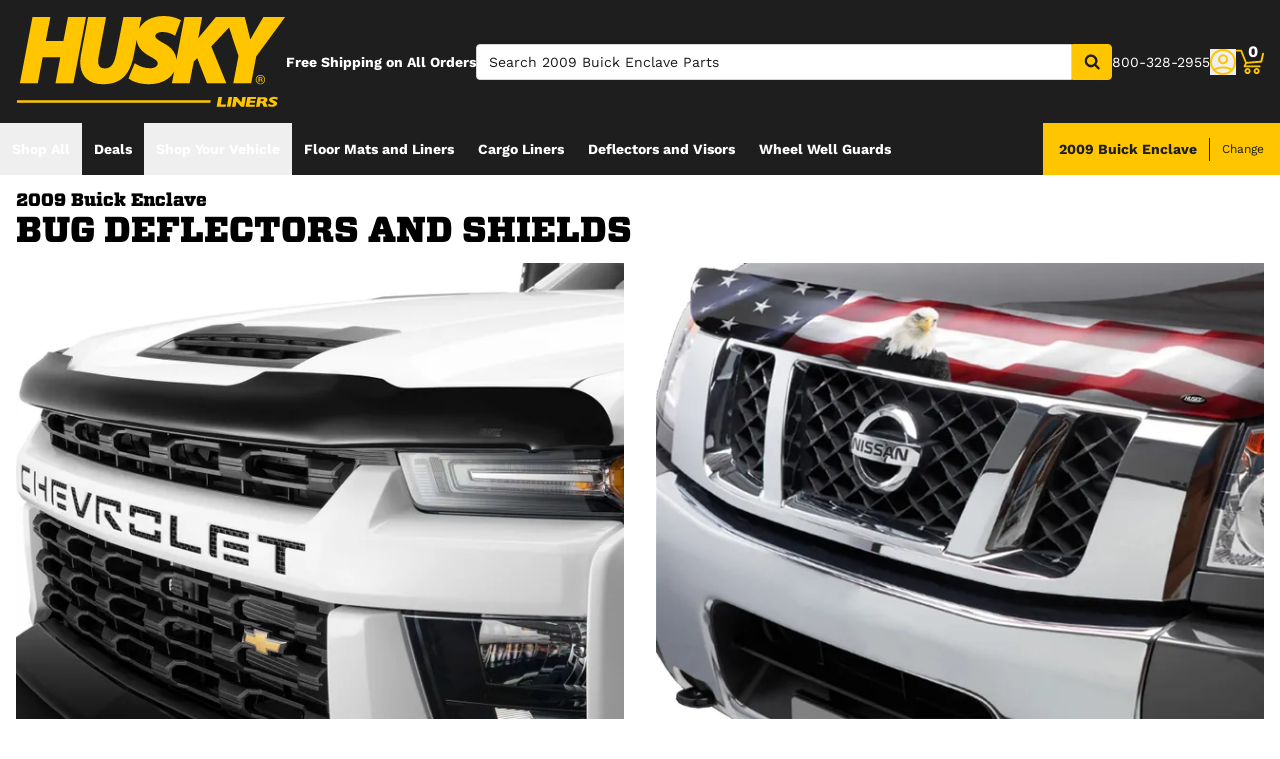

--- FILE ---
content_type: text/html;charset=utf-8
request_url: https://huskyliners.com/c/exterior-accessories/hood-protection/bug-shields/v/buick/enclave/2009/?utm_campaign=husky2
body_size: 45708
content:
<!DOCTYPE html><html  lang="en"><head><meta charset="utf-8"><meta name="viewport" content="width=device-width,initial-scale=1.0,maximum-scale=5,user-scalable=0"><title>2009 Buick Enclave Bug Shields | Husky Liners</title><link rel="preconnect" href="https://uwp.thiecommerce.com" crossorigin="anonymous"><style>@font-face{font-family: 'PlatformFont';font-style: normal;font-display: swap;font-weight: 700;src: url('/f/148322/x/7ce4986b4a/worksans-bold.ttf') format('woff2');}@font-face{font-family: 'PlatformBrandFont';font-style: normal;font-display: swap;font-weight: 900;src: url('/f/148322/x/9d455fd567/vitesse-black_web.woff2') format('woff2');}@font-face{font-family: 'PlatformFont';font-style: normal;font-display: swap;font-weight: 400;src: url('/f/148322/x/7f362eafb3/worksans-regular.ttf') format('woff2');}@font-face{font-family: 'PlatformFont';font-style: normal;font-display: swap;font-weight: 900;src: url('/f/148322/x/9d455fd567/vitesse-black_web.woff2') format('woff2');}:root {--fontFamily: 'PlatformFont';--fontFamilyBrand: 'PlatformBrandFont';--fontWeightNormal: 400;--fontWeightBold: 700;--fontWeightExtrabold: 900;--colorDark: #333333;--colorGray: #767676;--colorInfo: #31b7d1;--colorBlack: #1E1E1E;--colorLight: #f3f3f3;--colorWhite: #ffffff;--fontSizeLg: 18px;--fontSizeSm: 14px;--fontSizeXl: 20px;--fontSizeXs: 12px;--colorAction: #0194ca;--colorDanger: #f2603e;--fontSize2xl: 24px;--fontSize3xl: 30px;--fontSize4xl: 36px;--fontSize5xl: 48px;--fontSize6xl: 60px;--fontSize7xl: 72px;--colorPrimary: #ffc600;--colorSuccess: #15884F;--colorWarning: #fec066;--fontSizeBase: 16px;--colorGrayDark: #6c6c6c;--colorInfoDark: #23889b;--colorGrayLight: #d5d5d5;--colorInfoLight: #69cadd;--colorSecondary: #333333;--colorActionDark: #0077a2;--colorDangerDark: #ba2d0d;--colorGrayDarker: #1c1c1e;--colorActionLight: #01adec;--colorDangerLight: #f4c3b8;--colorGrayDarkest: #2a2a2a;--colorGrayLighter: #f3f3f3;--colorPrimaryDark: #ddac00;--colorSuccessDark: #2A8160;--colorWarningDark: #feb244;--colorGrayLightest: #fafafa;--colorPrimaryLight: #ffd955;--colorSuccessLight: #57c697;--colorWarningLight: #fece88;--colorSecondaryDark: #1E1E1E;--colorSecondaryLight: #767676;}</style><link rel="stylesheet" href="/_nuxt/entry-9YRuANyp.css" crossorigin><link crossorigin="anonymous" rel="preload" href="/f/148322/x/7ce4986b4a/worksans-bold.ttf" as="font" type="font/woff2"><link crossorigin="anonymous" rel="preload" href="/f/148322/x/9d455fd567/vitesse-black_web.woff2" as="font" type="font/woff2"><link crossorigin="anonymous" rel="preload" href="/f/148322/x/7f362eafb3/worksans-regular.ttf" as="font" type="font/woff2"><link crossorigin="anonymous" rel="preload" href="/f/148322/x/9d455fd567/vitesse-black_web.woff2" as="font" type="font/woff2"><link rel="modulepreload" as="script" crossorigin href="/_nuxt/entry-Bo_xu1TN.js"><link rel="modulepreload" as="script" crossorigin href="/_nuxt/default-DRJi4BuQ.js"><link rel="modulepreload" as="script" crossorigin href="/_nuxt/index-3w_OMn2h.js"><link rel="modulepreload" as="script" crossorigin href="/_nuxt/AlgoliaVersion.vue-5K8Nb27T.js"><link rel="modulepreload" as="script" crossorigin href="/_nuxt/Crumbs-IK9lZfrm.js"><link rel="modulepreload" as="script" crossorigin href="/_nuxt/getLastCategoryLevel-CFkrdXXa.js"><link rel="modulepreload" as="script" crossorigin href="/_nuxt/virtual_public-CaGqZcdo.js"><link rel="modulepreload" as="script" crossorigin href="/_nuxt/switch-KpbuVwBI.js"><link rel="modulepreload" as="script" crossorigin href="/_nuxt/virtual_public-Cw92RUax.js"><link rel="modulepreload" as="script" crossorigin href="/_nuxt/Pagination-BeYXosyl.js"><link rel="modulepreload" as="script" crossorigin href="/_nuxt/CarouselProduct-C3peEf6J.js"><link rel="modulepreload" as="script" crossorigin href="/_nuxt/useMetaTagTemplates--lL9ZhZq.js"><link rel="modulepreload" as="script" crossorigin href="/_nuxt/getFetchRequestOptions-D2sWt7zA.js"><link rel="modulepreload" as="script" crossorigin href="/_nuxt/ConstructorVersion.vue-DKtVZaXe.js"><link rel="modulepreload" as="script" crossorigin href="/_nuxt/AlgoliaVersion-CHbQHTIQ.js"><link rel="modulepreload" as="script" crossorigin href="/_nuxt/Accordion-DHrcFd0X.js"><link rel="preload" as="fetch" fetchpriority="low" crossorigin="anonymous" href="/_nuxt/builds/meta/4a145ec1-1a34-4d12-b615-d7a10f0900af.json"><link rel="prefetch" as="style" crossorigin href="/_nuxt/index-ZzNEnWY9.css"><link rel="prefetch" as="script" crossorigin href="/_nuxt/index-CLm3Z7Ff.js"><link rel="prefetch" as="script" crossorigin href="/_nuxt/iframe.client-Dbc34Yjf.js"><link rel="prefetch" as="script" crossorigin href="/_nuxt/PaymentMessaging-H96-jmma.js"><link rel="prefetch" as="script" crossorigin href="/_nuxt/GuaranteedFit-Bz79a1Iv.js"><link rel="prefetch" as="script" crossorigin href="/_nuxt/index-C04wsl36.js"><link rel="prefetch" as="script" crossorigin href="/_nuxt/EstimatedDeliveryDate-DgwoGrIB.js"><link rel="prefetch" as="script" crossorigin href="/_nuxt/fetch-iYmVgDI9.js"><link rel="prefetch" as="script" crossorigin href="/_nuxt/Dealer-CUHoVfuW.js"><link rel="prefetch" as="script" crossorigin href="/_nuxt/formatPhoneE164-BbpOYbJu.js"><link rel="prefetch" as="script" crossorigin href="/_nuxt/Form-BM6gzyZx.js"><link rel="prefetch" as="script" crossorigin href="/_nuxt/SpinnerText-CWzhTNn8.js"><link rel="prefetch" as="script" crossorigin href="/_nuxt/numberize-3seZnjFM.js"><link rel="prefetch" as="script" crossorigin href="/_nuxt/Select-Bn5XhMt1.js"><link rel="prefetch" as="script" crossorigin href="/_nuxt/useExtendExperiment-B7VrXLWA.js"><link rel="prefetch" as="script" crossorigin href="/_nuxt/CustomerPhotos.client-CiUtYF9Y.js"><link rel="prefetch" as="script" crossorigin href="/_nuxt/useStickyOffset-C2zGRjVx.js"><link rel="prefetch" as="script" crossorigin href="/_nuxt/blank-6VbuMR8w.js"><link rel="prefetch" as="script" crossorigin href="/_nuxt/simple-s9nTUqpa.js"><link rel="prefetch" as="script" crossorigin href="/_nuxt/experiment.esm-Ct0J1bFE.js"><link rel="prefetch" as="script" crossorigin href="/_nuxt/Mini-dFr47h8w.js"><link rel="prefetch" as="script" crossorigin href="/_nuxt/Price-CvLC82zZ.js"><link rel="prefetch" as="script" crossorigin href="/_nuxt/maxQty-BegyI74B.js"><link rel="prefetch" as="style" crossorigin href="/_nuxt/PhotoswipeLightbox-BvMqnRHl.css"><link rel="prefetch" as="script" crossorigin href="/_nuxt/PhotoswipeLightbox.client-BsGzTmeM.js"><link rel="prefetch" as="script" crossorigin href="/_nuxt/InternationalSitePopup-sRwtBONz.js"><link rel="prefetch" as="script" crossorigin href="/_nuxt/ImageGallerySection-D9ftkHBo.js"><link rel="prefetch" as="script" crossorigin href="/_nuxt/index-BHubCtJk.js"><link rel="prefetch" as="script" crossorigin href="/_nuxt/ReadMore-RHj6SrLA.js"><link rel="prefetch" as="script" crossorigin href="/_nuxt/Wrapper-BA8rdPHz.js"><link rel="prefetch" as="script" crossorigin href="/_nuxt/Input-DmQ5jPsd.js"><link rel="prefetch" as="script" crossorigin href="/_nuxt/QueryInput-BInORUCI.js"><link rel="prefetch" as="script" crossorigin href="/_nuxt/Display-Cco5lxFD.js"><link rel="prefetch" as="script" crossorigin href="/_nuxt/Table-DInM6r43.js"><link rel="prefetch" as="script" crossorigin href="/_nuxt/TableSection-Du7nuU7j.js"><link rel="prefetch" as="script" crossorigin href="/_nuxt/Tags-CRuCdnK9.js"><link rel="prefetch" as="script" crossorigin href="/_nuxt/SiteReviews-D3J1rkb3.js"><link rel="prefetch" as="script" crossorigin href="/_nuxt/iso8601StripTime-B32HXbXN.js"><link rel="prefetch" as="script" crossorigin href="/_nuxt/SocialImages-BvF1R9Ov.js"><link rel="prefetch" as="script" crossorigin href="/_nuxt/Quiz-Bhi9yi3a.js"><link rel="prefetch" as="script" crossorigin href="/_nuxt/SaveModal-7dPIhVJH.js"><link rel="prefetch" as="script" crossorigin href="/_nuxt/checkmarkThin-bYFMOiOL.js"><link rel="prefetch" as="script" crossorigin href="/_nuxt/index-B0IznRb-.js"><link rel="prefetch" as="script" crossorigin href="/_nuxt/Radio-D5RFezsr.js"><meta name="format-detection" content="telephone=no"><link rel="icon" href="https://huskyliners.com/f/148322/x/148f196793/husky-favicon.ico/m/16x16" sizes="16x16" type="image/ico"><link rel="icon" href="https://huskyliners.com/f/148322/x/148f196793/husky-favicon.ico/m/32x32" sizes="32x32" type="image/ico"><link rel="icon" href="https://huskyliners.com/f/148322/x/148f196793/husky-favicon.ico/m/96x96" sizes="96x96" type="image/ico"><link rel="icon" href="https://huskyliners.com/f/148322/x/148f196793/husky-favicon.ico/m/128x128" sizes="128x128" type="image/ico"><link rel="icon" href="https://huskyliners.com/f/148322/x/148f196793/husky-favicon.ico/m/192x192" sizes="192x192" type="image/ico"><link rel="icon" href="https://huskyliners.com/f/148322/x/148f196793/husky-favicon.ico/m/196x196" sizes="196x196" type="image/ico"><link rel="icon" href="https://huskyliners.com/f/148322/x/148f196793/husky-favicon.ico/m/384x384" sizes="384x384" type="image/ico"><link rel="apple-touch-icon-precomposed" href="https://huskyliners.com/f/148322/x/148f196793/husky-favicon.ico/m/57x57" sizes="57x57"><link rel="apple-touch-icon-precomposed" href="https://huskyliners.com/f/148322/x/148f196793/husky-favicon.ico/m/60x60" sizes="60x60"><link rel="apple-touch-icon-precomposed" href="https://huskyliners.com/f/148322/x/148f196793/husky-favicon.ico/m/72x72" sizes="72x72"><link rel="apple-touch-icon-precomposed" href="https://huskyliners.com/f/148322/x/148f196793/husky-favicon.ico/m/76x76" sizes="76x76"><link rel="apple-touch-icon-precomposed" href="https://huskyliners.com/f/148322/x/148f196793/husky-favicon.ico/m/114x114" sizes="114x114"><link rel="apple-touch-icon-precomposed" href="https://huskyliners.com/f/148322/x/148f196793/husky-favicon.ico/m/120x120" sizes="120x120"><link rel="apple-touch-icon-precomposed" href="https://huskyliners.com/f/148322/x/148f196793/husky-favicon.ico/m/144x144" sizes="144x144"><link rel="apple-touch-icon-precomposed" href="https://huskyliners.com/f/148322/x/148f196793/husky-favicon.ico/m/152x152" sizes="152x152"><link rel="canonical" href="https://huskyliners.com/c/exterior-accessories/hood-protection/bug-shields/v/buick/enclave/2009/"><meta property="og:title" content="2009 Buick Enclave Bug Shields | Husky Liners"><meta property="og:url" content="https://huskyliners.com/c/exterior-accessories/hood-protection/bug-shields/v/buick/enclave/2009/?utm_campaign=husky2"><meta property="og:site_name" content="Husky Liners"><meta property="og:type" content="website"><meta property="og:image" content="https://huskyliners.com/production/avs-aeroskin-bug-shield-322168-2019-silverado-01/r/800x600/fff/80/2575bae58e2e555b9bde77b86060cf81.jpeg"><meta property="og:description" content="Find Bug Shields that fits your vehicle on Husky Liners. Our knowledgeable staff and easily-navigable site makes shopping for your 2009 Buick Enclave a breeze. Take advantage of our free shipping to the contiguous United States. "><meta name="description" content="Find Bug Shields that fits your vehicle on Husky Liners. Our knowledgeable staff and easily-navigable site makes shopping for your 2009 Buick Enclave a breeze. Take advantage of our free shipping to the contiguous United States. "><meta name="twitter:card" content="summary_large_image"><meta name="twitter:label1" content="Call us"><meta name="twitter:data1" content="800-328-2955"><meta name="twitter:label2" content="Shop online"><meta name="twitter:data2" content="at huskyliners.com"><meta name="application-name" content="Husky Liners"><script type="module" src="/_nuxt/entry-Bo_xu1TN.js" crossorigin></script></head><body><div id="__nuxt"><div id="app"><!--[--><output class="sr-only"></output><output aria-live="assertive" class="sr-only"></output><!--]--><div id="top"><!----><div class="bg-black text-white w-auto h-auto m-2 p-2 absolute left-[-9999px] top-[-9999px] focus-within:left-0 focus-within:top-0 z-50"><button type="button" class="text-white sr-only focus:not-sr-only"> Skip to main content </button></div><!----><div><!----><div id="LinkBar"><div class=""><!--[--><!----><!--]--></div></div></div><!--[--><!----><header id="Header" class="sticky top-0 z-10 pointer-events-none"><div id="stickyHeader" class="relative z-[1] pointer-events-auto"><div class=""><!--[--><!----><div class="flex flex-col justify-center relative bg-black" style=""><div class="pt-4 pl-4 pr-4 pb-4"><!--[--><!--[--><div class="flex flex-wrap items-center gap-y-2 justify-between lg:gap-8"><!--[--><!--[--><div class="flex justify-start md:justify-start"><a href="/" class="cursor-pointer" data-element-type="universalLink"><!--[--><picture><source srcset="/f/148322/270x91/058f384fa5/husky-logo.svg" width="128" height="43" media="(min-width: 1024px)"><source srcset="/f/148322/270x91/058f384fa5/husky-logo.svg" width="270" height="91" media="(min-width: 768px)"><source srcset="/f/148322/270x91/058f384fa5/husky-logo.svg" width="270" height="91" media="(min-width: 0px)"><img class="" src="data:image/svg+xml,%3Csvg%20xmlns=&#39;http://www.w3.org/2000/svg&#39;%20width=&#39;0&#39;%20height=&#39;0&#39;/%3E" loading="eager" fetchpriority="auto" alt="Yellow HUSKY LINERS logo with transparent background."></picture><!--]--></a></div><!--]--><!--[--><div class="text-white leading-normal text-left [&amp;_h1]:mt-0 [&amp;_h1]:mb-4 [&amp;_h1]:text-inherit [&amp;_h1]:normal-case [&amp;_h2]:mt-0 [&amp;_h2]:mb-4 [&amp;_h2]:text-inherit [&amp;_h2]:text-2xl lg:[&amp;_h2]:text-3xl [&amp;_h3]:mt-0 [&amp;_h3]:mb-4 [&amp;_h3]:text-inherit [&amp;_h3]:text-xl lg:[&amp;_h3]:text-2xl [&amp;_h4]:mt-0 [&amp;_h4]:mb-4 [&amp;_h4]:text-inherit [&amp;_h4]:text-lg lg:[&amp;_h4]:text-xl [&amp;_h5]:mt-0 [&amp;_h5]:mb-4 [&amp;_h5]:text-inherit [&amp;_h6]:mt-0 [&amp;_h6]:mb-4 [&amp;_h6]:text-inherit [&amp;_ol]:list-decimal [&amp;_ol]:pl-4 [&amp;_ul]:pl-[1.1em] [&amp;_ul]:list-square [&amp;_li&gt;p]:mb-2 [&amp;_p]:mb-4 last:[&amp;_div&gt;p]:mb-0"><div><!--[--><p><!--[--><span class="font-bold text-sm">Free Shipping on All Orders</span><!--]--></p><!--]--></div></div><!--]--><!--[--><div class="flex-1"><div><!--[--><div class=""><div class="relative z-30 flex [&amp;_form]:grow"><form data-cnstrc-search-form class="formkit-form" id="input_0" name="searchBarForm"><!--[--><!--[--><div class="mb-0" data-family="text" data-type="text" data-empty="true"><div class="formkit-wrapper"><!----><div class="mb-0"><!----><!----><input data-cnstrc-search-input autocomplete="off" aria-label="Search" data-testid="searchBar" data-role="none" maxlength="50" placeholder="Search 2009 Buick Enclave Parts" class="formkit-input baseInput p-3 h-12 w-full max-w-full border rounded px-3 py-2 text-base h-[36px] bg-white rounded-l rounded-r-none text placeholder:text text-sm lg:text-xs xl:text-sm" type="text" name="searchBarInput" value id="searchBarInput"><!----><!----></div></div><!----><!----></div><!----><!--]--><!--]--><!----><!----></form><button type="button" class="relative inline-flex justify-center text-center items-center whitespace-nowrap font-bold uppercase border rounded bg-primary hover:bg-primary-dark border-primary hover:border-primary-dark text-white rounded-l-none cursor-pointer inline-flex h-[36px] w-10 p-0" data-cnstrc-search-submit-btn><!----><span class="flex justify-center items-center"><!----><!----><!--[--><svg xmlns="http://www.w3.org/2000/svg" viewBox="0 0 70.9 71.1" class="w-4 h-4 [&amp;_path]:fill-black"><path fill="#6c6c6c" d="M69.7 63.7a5 5 0 0 1-1.5 3.6 5 5 0 0 1-3.6 1.6c-1.5 0-2.7-.6-3.6-1.6L47.2 53.6a27.8 27.8 0 0 1-36-3.3 28.3 28.3 0 0 1-6.1-9 27.8 27.8 0 0 1-2.2-11 27.8 27.8 0 0 1 8.2-20c2.5-2.6 5.6-4.6 9-6a27.8 27.8 0 0 1 11-2.3 27.8 27.8 0 0 1 20 8.3 28.3 28.3 0 0 1 3.3 36l13.8 13.8a5 5 0 0 1 1.5 3.6M44 43c3.5-3.5 5.2-7.8 5.2-12.7 0-5-1.7-9.2-5.2-12.7a17.3 17.3 0 0 0-13-5.3c-5 0-9.2 1.7-12.7 5.3A17.3 17.3 0 0 0 13 30.3c0 5 1.8 9.2 5.3 12.7s7.8 5.3 12.7 5.3c5 0 9.2-1.8 12.8-5.3z"></path></svg><!--]--><!----></span></button><div style="display:none;" id="searchResults" data-cnstrc-autosuggest data-testid="searchResults" class="absolute bg-white top-full left-0 right-0 text-black -mt-[1px] lg:min-w-[400px] lg:max-h-[650px] lg:overflow-y-auto"><div><!--[--><div><!--[--><!--[--><!--]--><!--]--></div><!--]--></div><div><!--[--><div><!--[--><!--[--><!--]--><!--]--></div><!--]--></div><div><!--[--><div><!--[--><!--[--><!--]--><!--]--></div><!--]--></div><!----></div></div><!----><!----></div><!--]--></div></div><!--]--><!--[--><div class="flex flex-wrap items-center gap-y-2 justify-start gap-8"><!--[--><!--[--><div class="text-white leading-none text-left [&amp;_h1]:mt-0 [&amp;_h1]:mb-4 [&amp;_h1]:text-inherit [&amp;_h1]:normal-case [&amp;_h2]:mt-0 [&amp;_h2]:mb-4 [&amp;_h2]:text-inherit [&amp;_h2]:text-2xl lg:[&amp;_h2]:text-3xl [&amp;_h3]:mt-0 [&amp;_h3]:mb-4 [&amp;_h3]:text-inherit [&amp;_h3]:text-xl lg:[&amp;_h3]:text-2xl [&amp;_h4]:mt-0 [&amp;_h4]:mb-4 [&amp;_h4]:text-inherit [&amp;_h4]:text-lg lg:[&amp;_h4]:text-xl [&amp;_h5]:mt-0 [&amp;_h5]:mb-4 [&amp;_h5]:text-inherit [&amp;_h6]:mt-0 [&amp;_h6]:mb-4 [&amp;_h6]:text-inherit [&amp;_ol]:list-decimal [&amp;_ol]:pl-4 [&amp;_ul]:pl-[1.1em] [&amp;_ul]:list-square [&amp;_li&gt;p]:mb-2 [&amp;_p]:mb-4 last:[&amp;_div&gt;p]:mb-0"><div><!--[--><p><!--[--><span class="text-sm">800-328-2955</span><!--]--></p><!--]--></div></div><!--]--><!--[--><div class="flex justify-start md:justify-start"><button data-element-type="universalLink" class="cursor-pointer" type="button"><!--[--><picture><source srcset="/f/148322/26x26/eb755885b8/account.svg" width="28" height="28" media="(min-width: 1024px)"><source srcset="/f/148322/26x26/eb755885b8/account.svg" width="28" height="28" media="(min-width: 768px)"><source srcset="/f/148322/26x26/eb755885b8/account.svg" width="28" height="28" media="(min-width: 0px)"><img class="" src="data:image/svg+xml,%3Csvg%20xmlns=&#39;http://www.w3.org/2000/svg&#39;%20width=&#39;0&#39;%20height=&#39;0&#39;/%3E" loading="eager" fetchpriority="auto" alt="Yellow profile icon on dark green background."></picture><!--]--></button></div><!--]--><!--[--><div class="relative cursor-pointer"><!----><a href="/checkout/cart/" class="cursor-pointer flex justify-end text-inherit" data-element-type="universalLink" aria-label="Go to cart"><!--[--><svg xmlns="http://www.w3.org/2000/svg" xml:space="preserve" viewBox="0 0 24 21" class="h-6 w-6 lg:h-7 lg:w-7 fill-current text-primary"><path d="M9.9 15.7c-1.4 0-2.6 1.2-2.6 2.6s1.2 2.6 2.6 2.6 2.6-1.2 2.6-2.6-1.2-2.6-2.6-2.6m0 3.5c-.6 0-1-.5-1-1s.4-1 1-1 1 .5 1 1-.5 1-1 1m7.8-3.5c-1.4 0-2.6 1.2-2.6 2.6s1.2 2.6 2.6 2.6 2.6-1.2 2.6-2.6-1.1-2.6-2.6-2.6m0 3.5c-.6 0-1-.5-1-1s.5-1 1-1c.6 0 1 .5 1 1 0 .6-.5 1-1 1m5.7-16.6c-.4-.1-.9.2-1 .6L21 9.4l-11.9 1-2.5-6.2L5.2.5C5 .2 4.7 0 4.4 0H.8C.4 0 0 .4 0 .8s.4.8.8.8h3.1l3.9 9.6L6.6 14c-.1.2-.1.5.1.7.1.3.3.4.6.4h13c.4 0 .8-.4.8-.8s-.4-.8-.8-.8H8.5l.7-1.5 12.6-1c.3 0 .6-.3.7-.6L24 3.6c.1-.4-.2-.9-.6-1"></path></svg><span class="font-bold text-center absolute leading-none h-[18px] w-[18px] top-[-4px] right-[1px] lg:right-[2px] text-white">0</span><!--]--></a><!----></div><!--]--><!--]--></div><!--]--><!--]--></div><!--]--><!--]--></div><!----><!----><!----></div><!--]--></div></div><div id="stickyNavbar" class="delay-[50ms] lg:delay-0 lg:transition-transform  relative z-0 pointer-events-auto"><nav aria-label="desktop nav" class="relative bg-black z-10"><div class="flex justify-between h-[52px] group-[.user-is-tabbing]:ml-1"><ul data-testid="navigationBar" role="menubar" class="flex flex-1 flex-wrap gap-x-4"><!--[--><!--[--><!----><!--]--><!--[--><!--[--><li role="menuitem" tabindex="-1"><!--[--><button id="menu-control-6bdd5193-1b5f-4f04-b0f2-7731b4a75db4" data-testid="navigationBarLink-cms-menu" class="hover:text-black hover:bg-primary text-white px-3 h-[52px] font-bold flex items-center cursor-default whitespace-nowrap text-sm group-[.user-is-tabbing]:mt-[4px] group-[.user-is-tabbing]:h-[44px]" type="button" aria-controls="menu-6bdd5193-1b5f-4f04-b0f2-7731b4a75db4" aria-expanded="false">Shop All</button><!--]--><span></span></li><!--]--><!--]--><!--[--><!--[--><li role="menuitem" tabindex="-1"><!--[--><div><a href="/specials/v/buick/enclave/2009/" class="cursor-pointer font-bold whitespace-nowrap hover:no-underline text-sm px-3 h-[52px] flex items-center group-[.user-is-tabbing]:mt-[4px] group-[.user-is-tabbing]:h-[44px] hover:text-black hover:bg-primary text-white" data-element-type="universalLink" data-testid="navigationBarLink-text-menu-item"><!--[-->Deals<!--]--></a></div><!--]--><span></span></li><!--]--><!--]--><!--[--><!--[--><li role="menuitem" tabindex="-1"><!--[--><div><button data-element-type="universalLink" class="cursor-pointer font-bold whitespace-nowrap hover:no-underline text-sm px-3 h-[52px] flex items-center group-[.user-is-tabbing]:mt-[4px] group-[.user-is-tabbing]:h-[44px] hover:text-black hover:bg-primary text-white" type="button" data-testid="navigationBarLink-text-menu-item"><!--[-->Shop Your Vehicle<!--]--></button></div><!--]--><span></span></li><!--]--><!--]--><!--[--><!--[--><li role="menuitem" tabindex="-1"><!--[--><div><a href="/c/interior-accessories/floor-mats-floor-liners/v/buick/enclave/2009/" class="cursor-pointer font-bold whitespace-nowrap hover:no-underline text-sm px-3 h-[52px] flex items-center group-[.user-is-tabbing]:mt-[4px] group-[.user-is-tabbing]:h-[44px] hover:text-black hover:bg-primary text-white" data-element-type="universalLink" data-testid="navigationBarLink-text-menu-item"><!--[-->Floor Mats and Liners<!--]--></a></div><!--]--><span></span></li><!--]--><!--]--><!--[--><!--[--><li role="menuitem" tabindex="-1"><!--[--><div><a href="/c/interior-accessories/cargo-liners/v/buick/enclave/2009/" class="cursor-pointer font-bold whitespace-nowrap hover:no-underline text-sm px-3 h-[52px] flex items-center group-[.user-is-tabbing]:mt-[4px] group-[.user-is-tabbing]:h-[44px] hover:text-black hover:bg-primary text-white" data-element-type="universalLink" data-testid="navigationBarLink-text-menu-item"><!--[-->Cargo Liners<!--]--></a></div><!--]--><span></span></li><!--]--><!--]--><!--[--><!--[--><li role="menuitem" tabindex="-1"><!--[--><div><a href="/c/exterior-accessories/vent-visors/v/buick/enclave/2009/" class="cursor-pointer font-bold whitespace-nowrap hover:no-underline text-sm px-3 h-[52px] flex items-center group-[.user-is-tabbing]:mt-[4px] group-[.user-is-tabbing]:h-[44px] hover:text-black hover:bg-primary text-white" data-element-type="universalLink" data-testid="navigationBarLink-text-menu-item"><!--[-->Deflectors and Visors<!--]--></a></div><!--]--><span></span></li><!--]--><!--]--><!--[--><!--[--><li role="menuitem" tabindex="-1"><!--[--><div><a href="/p/husky-liners-wheel-well-guards/" class="cursor-pointer font-bold whitespace-nowrap hover:no-underline text-sm px-3 h-[52px] flex items-center group-[.user-is-tabbing]:mt-[4px] group-[.user-is-tabbing]:h-[44px] hover:text-black hover:bg-primary text-white" data-element-type="universalLink" data-testid="navigationBarLink-text-menu-item"><!--[-->Wheel Well Guards<!--]--></a></div><!--]--><span></span></li><!--]--><!--]--><!--[--><!----><!--]--><!--[--><!----><!--]--><!--[--><!----><!--]--><!--[--><!----><!--]--><!--[--><!----><!--]--><!--[--><!----><!--]--><!--[--><!----><!--]--><!--[--><!----><!--]--><!--[--><!----><!--]--><!--[--><!----><!--]--><!--[--><!----><!--]--><!--[--><!----><!--]--><!--[--><!----><!--]--><!--[--><!----><!--]--><!--[--><!----><!--]--><!--]--></ul><button type="button" class="flex items-center justify-center py-2 px-4 capitalize font-bold cursor-pointer flex-1 lg:flex-none bg-primary text-black" data-testid="fitmentButton"><span class="flex flex-col leading-tight text-left"><span class="text-sm" data-testid="fitmentSelection">2009 Buick Enclave</span><span class="text-xs"></span></span><span class="border-l border-solid border-current leading-tight py-1 ml-auto pl-3 lg:ml-3 text-xs font-normal">Change</span></button></div></nav></div><!----><div><span></span></div><div><span></span></div><div><span></span></div><div><span></span></div><div><span></span></div><div><span></span></div></header><!--]--><div id="mainContent" tabindex="-1"></div><!--[--><div><div><!--[--><div><div><!--[--><div><!--[--><div class=""><!--[--><div class="ml-4 mr-4 mb-4 relative" style=""><div class="lg:container"><!--[--><!--[--><div class="leading-normal text-left [&amp;_h1]:mt-0 [&amp;_h1]:mb-4 [&amp;_h1]:text-inherit [&amp;_h1]:normal-case [&amp;_h2]:mt-0 [&amp;_h2]:mb-4 [&amp;_h2]:text-inherit [&amp;_h2]:text-2xl lg:[&amp;_h2]:text-3xl [&amp;_h3]:mt-0 [&amp;_h3]:mb-4 [&amp;_h3]:text-inherit [&amp;_h3]:text-xl lg:[&amp;_h3]:text-2xl [&amp;_h4]:mt-0 [&amp;_h4]:mb-4 [&amp;_h4]:text-inherit [&amp;_h4]:text-lg lg:[&amp;_h4]:text-xl [&amp;_h5]:mt-0 [&amp;_h5]:mb-4 [&amp;_h5]:text-inherit [&amp;_h6]:mt-0 [&amp;_h6]:mb-4 [&amp;_h6]:text-inherit [&amp;_ol]:list-decimal [&amp;_ol]:pl-4 [&amp;_ul]:pl-[1.1em] [&amp;_ul]:list-square [&amp;_li&gt;p]:mb-2 [&amp;_p]:mb-4 last:[&amp;_div&gt;p]:mb-0"><div><!--[--><h1><!--[--><span class="text-lg">2009 Buick Enclave</span><br><span class="">BUG DEFLECTORS AND SHIELDS</span><!--]--></h1><!--]--></div></div><!--]--><!--[--><div class="grid grid-cols-2 gap-4 lg:gap-8"><!--[--><div class="order-none"><!--[--><!--[--><!--[--><div class="flex justify-center pb-4"><a href="/p/husky-liners-hood-shield/" class="cursor-pointer" data-element-type="universalLink"><!--[--><picture><source srcset="/f/148322/1600x1200/f9c449a6db/hood-shield-category-image.jpg/m/640x480" width="640" height="480" media="(min-width: 1024px)"><source srcset="/f/148322/1600x1200/f9c449a6db/hood-shield-category-image.jpg/m/512x384" width="512" height="384" media="(min-width: 768px)"><source srcset="/f/148322/1600x1200/f9c449a6db/hood-shield-category-image.jpg/m/384x288" width="384" height="288" media="(min-width: 0px)"><img class="" src="data:image/svg+xml,%3Csvg%20xmlns=&#39;http://www.w3.org/2000/svg&#39;%20width=&#39;0&#39;%20height=&#39;0&#39;/%3E" loading="eager" fetchpriority="auto" alt="Close-up of the front of a white Chevrolet truck with black accents and the &quot;CHEVROLET&quot; badge."></picture><!--]--></a></div><!--]--><!--]--><!--[--><!--[--><div class="leading-normal [&amp;_h1]:mt-0 [&amp;_h1]:mb-4 [&amp;_h1]:text-inherit [&amp;_h1]:normal-case [&amp;_h2]:mt-0 [&amp;_h2]:mb-4 [&amp;_h2]:text-inherit [&amp;_h2]:text-2xl lg:[&amp;_h2]:text-3xl [&amp;_h3]:mt-0 [&amp;_h3]:mb-4 [&amp;_h3]:text-inherit [&amp;_h3]:text-xl lg:[&amp;_h3]:text-2xl [&amp;_h4]:mt-0 [&amp;_h4]:mb-4 [&amp;_h4]:text-inherit [&amp;_h4]:text-lg lg:[&amp;_h4]:text-xl [&amp;_h5]:mt-0 [&amp;_h5]:mb-4 [&amp;_h5]:text-inherit [&amp;_h6]:mt-0 [&amp;_h6]:mb-4 [&amp;_h6]:text-inherit [&amp;_ol]:list-decimal [&amp;_ol]:pl-4 [&amp;_ul]:pl-[1.1em] [&amp;_ul]:list-square [&amp;_li&gt;p]:mb-2 [&amp;_p]:mb-4 last:[&amp;_div&gt;p]:mb-0 pb-4"><div><!--[--><h2><!--[--><span class="font-bold">Husky Liners Hood Shield </span><!--]--></h2><p><!--[--><span class="">Give your truck’s hood, windshield, and roofline a tough line of defense from damage with our highest-profile hood shield. It’s maximum front-end coverage that’s ready for anything.</span><!--]--></p><!--]--></div></div><!--]--><!--]--><!--[--><!--[--><div class="flex flex-wrap justify-center md:justify-start gap-0"><!--[--><a href="/p/husky-liners-hood-shield/" class="cursor-pointer relative inline-flex justify-center text-center items-center whitespace-nowrap font-bold uppercase border rounded bg-primary hover:bg-primary-dark border-primary hover:border-primary-dark hover:no-underline py-2 px-8 w-full md:w-auto text-black" data-element-type="universalLink" aria-disabled="false"><!--[--><!----><span class="flex justify-center items-center"><!----><!----><!--[-->Shop Now<!--]--><!----></span><!--]--></a><!--]--></div><!--]--><!--]--><!--]--></div><div class="order-none"><!--[--><!--[--><!--[--><div class="flex justify-center pb-4"><a href="/p/husky-liners-us-flag-bug-shield/" class="cursor-pointer" data-element-type="universalLink"><!--[--><picture><source srcset="/f/148322/1600x1200/274d185939/american-w-eagle-shield-category-image.jpg/m/640x480" width="640" height="480" media="(min-width: 1024px)"><source srcset="/f/148322/1600x1200/274d185939/american-w-eagle-shield-category-image.jpg/m/512x384" width="512" height="384" media="(min-width: 768px)"><source srcset="/f/148322/1600x1200/274d185939/american-w-eagle-shield-category-image.jpg/m/384x288" width="384" height="288" media="(min-width: 0px)"><img class="" src="data:image/svg+xml,%3Csvg%20xmlns=&#39;http://www.w3.org/2000/svg&#39;%20width=&#39;0&#39;%20height=&#39;0&#39;/%3E" loading="eager" fetchpriority="auto" alt="Eagle perched on a Nissan vehicle with an American flag design on the hood."></picture><!--]--></a></div><!--]--><!--]--><!--[--><!--[--><div class="leading-normal [&amp;_h1]:mt-0 [&amp;_h1]:mb-4 [&amp;_h1]:text-inherit [&amp;_h1]:normal-case [&amp;_h2]:mt-0 [&amp;_h2]:mb-4 [&amp;_h2]:text-inherit [&amp;_h2]:text-2xl lg:[&amp;_h2]:text-3xl [&amp;_h3]:mt-0 [&amp;_h3]:mb-4 [&amp;_h3]:text-inherit [&amp;_h3]:text-xl lg:[&amp;_h3]:text-2xl [&amp;_h4]:mt-0 [&amp;_h4]:mb-4 [&amp;_h4]:text-inherit [&amp;_h4]:text-lg lg:[&amp;_h4]:text-xl [&amp;_h5]:mt-0 [&amp;_h5]:mb-4 [&amp;_h5]:text-inherit [&amp;_h6]:mt-0 [&amp;_h6]:mb-4 [&amp;_h6]:text-inherit [&amp;_ol]:list-decimal [&amp;_ol]:pl-4 [&amp;_ul]:pl-[1.1em] [&amp;_ul]:list-square [&amp;_li&gt;p]:mb-2 [&amp;_p]:mb-4 last:[&amp;_div&gt;p]:mb-0 pb-4"><div><!--[--><h2><!--[--><span class="font-bold">Husky Liners American Flag Bug Shield </span><!--]--></h2><p><!--[--><span class="">The bright, high-definition American flag design is available with a bald eagle and is constructed with robust polycarbonate construction that stands up to impact, UV exposure, and other elements that can damage your paint job.</span><!--]--></p><!--]--></div></div><!--]--><!--]--><!--[--><!--[--><div class="flex flex-wrap justify-center md:justify-start gap-0"><!--[--><a href="/p/husky-liners-us-flag-bug-shield/" class="cursor-pointer relative inline-flex justify-center text-center items-center whitespace-nowrap font-bold uppercase border rounded bg-primary hover:bg-primary-dark border-primary hover:border-primary-dark hover:no-underline py-2 px-8 w-full md:w-auto text-black" data-element-type="universalLink" aria-disabled="false"><!--[--><!----><span class="flex justify-center items-center"><!----><!----><!--[-->Shop Now<!--]--><!----></span><!--]--></a><!--]--></div><!--]--><!--]--><!--]--></div><!--]--></div><!--]--><!--]--></div><!----><!----><!----></div><!--]--></div><!--]--></div><div class="p-3"><div class="lg:container"><nav aria-label="Breadcrumb" class="text-xs overflow-x-auto whitespace-nowrap group-[.user-is-tabbing]:pl-[2px]"><ol><!--[--><li class="inline"><!----><a aria-current="false" href="/" class="cursor-pointer text-gray-dark hover:no-underline !outline-offset-0" data-element-type="universalLink"><!--[--><span>Home</span><!--]--></a></li><li class="inline"><span class="text-gray-dark" aria-hidden="true"> / </span><a aria-current="false" href="/c/exterior-accessories/v/buick/enclave/2009/" class="cursor-pointer text-gray-dark hover:no-underline !outline-offset-0" data-element-type="universalLink"><!--[--><span>Exterior Accessories</span><!--]--></a></li><li class="inline"><span class="text-gray-dark" aria-hidden="true"> / </span><a aria-current="false" href="/c/exterior-accessories/hood-protection/v/buick/enclave/2009/" class="cursor-pointer text-gray-dark hover:no-underline !outline-offset-0" data-element-type="universalLink"><!--[--><span>Hood Protection</span><!--]--></a></li><li class="inline"><span class="text-gray-dark" aria-hidden="true"> / </span><a aria-current="page" href="/c/exterior-accessories/hood-protection/bug-shields/v/buick/enclave/2009/" class="router-link-active router-link-exact-active cursor-pointer text-gray-dark hover:no-underline !outline-offset-0" data-element-type="universalLink"><!--[--><span>Bug Shields</span><!--]--></a></li><!--]--></ol></nav><div class="overflow-auto"><div id="fitment-inline" data-testid="fitmentInline" class="fitment-inline mt-4 -mx-3 lg:mt-6 lg:mx-0 bg-white lg:bg-gray-lighter"><div class="lg:container"><fieldset><legend class="sr-only">Select Your Vehicle</legend><div class="flex flex-wrap flex-col lg:flex-row lg:items-end"><div class="lg:flex-1 px-3 pt-3 pb-3"><div class="text-2xl font-bold uppercase leading-none text-center xl:text-lg"> Select Your <span class="xl:hidden"> </span><span class="xl:block xl:text-black xl:font-extrabold xl:text-4xl">Vehicle</span></div></div><div class="lg:w-1/2 px-3 lg:py-3 xl:w-2/3"><div class="lg:flex lg:flex-wrap"><!--[--><div data-testid="requiredSelect" class="mx-auto pb-2 max-w-md lg:max-w-none lg:p-1 lg:mx-0 lg:w-1/3"><label for="v-0-2-0" class="text-xs text-gray-dark">Year</label><div class="select"><select id="v-0-2-0" data-testid="fitmentSelect" required class="-needsSelection"><!--[--><option value="" disabled selected>2009</option><!--]--></select></div><!----></div><div data-testid="requiredSelect" class="mx-auto pb-2 max-w-md lg:max-w-none lg:p-1 lg:mx-0 lg:w-1/3"><label for="v-0-2-1" class="text-gray-light text-xs text-gray-dark">Make</label><div class="select"><select id="v-0-2-1" data-testid="fitmentSelect" disabled required class=""><!--[--><option value="" disabled selected>Buick</option><!--]--></select></div><!----></div><div data-testid="requiredSelect" class="mx-auto pb-2 max-w-md lg:max-w-none lg:p-1 lg:mx-0 lg:w-1/3"><label for="v-0-2-2" class="text-gray-light text-xs text-gray-dark">Model</label><div class="select"><select id="v-0-2-2" data-testid="fitmentSelect" disabled required class=""><!--[--><option value="" disabled selected>Enclave</option><!--]--></select></div><!----></div><div data-testid="requiredSelect" class="mx-auto pb-2 max-w-md lg:max-w-none lg:p-1 lg:mx-0 lg:w-1/3"><label for="v-0-2-3" class="text-gray-light text-xs text-gray-dark">Body</label><div class="select"><select id="v-0-2-3" data-testid="fitmentSelect" disabled required class=""><!--[--><option value="" disabled selected>Select body</option><!--]--></select></div><!----></div><div data-testid="requiredSelect" class="mx-auto pb-2 max-w-md lg:max-w-none lg:p-1 lg:mx-0 lg:w-1/3"><label for="v-0-2-4" class="text-gray-light text-xs text-gray-dark">Engine</label><div class="select"><select id="v-0-2-4" data-testid="fitmentSelect" disabled required class=""><!--[--><option value="" disabled selected>Select engine</option><!--]--></select></div><!----></div><!--]--></div></div><div class="px-3 py-3 text-center lg:flex-1"><button type="button" disabled class="relative inline-flex justify-center text-center items-center whitespace-nowrap font-bold uppercase border rounded bg-gray-lighter border-gray-lighter text-gray-light visited:text-gray-light py-3 px-8 pointer-events-none cursor-pointer disabled:bg-gray-light disabled:text-white" data-testid="fitmentInlineSave"><!----><span class="flex justify-center items-center"><!----><!----><!--[--> Shop Now <!--]--><!----></span></button></div></div></fieldset></div></div></div><!----></div></div><div class="px-3 pb-6"><div class="lg:container"><div class="flex flex-wrap -mx-3"><div class="px-3 w-full lg:w-1/5"><div><!--[--><div class="rounded mb-3 border border-solid border-gray-lighter overflow-hidden opacity-25 cursor-default"><button id="algoliaSameDayShippingButton" role="switch" aria-atomic="true" aria-checked="false" aria-describedby="refinementsSameDayShipping" aria-labelledby="algoliaSameDayShippingLabel" class="text-dark border-t-2 border-solid bg-gray-lighter border-transparent w-full py-2 px-3 font-bold" type="button"><span class="header-title uppercase flex justify-between items-center"><span id="algoliaSameDayShippingLabel">RapidShip Only</span><span class="bg-gray-dark flex-none ml-2 my-2 h-4 w-8 flex items-center rounded-full border-2 border-transparent"><span class="translate-x-0 h-3 w-3 bg-white rounded-full transform shadow"></span></span></span></button><div style="display:none;" class="pt-1 px-4 pb-2 bg-white text-sm lg:pt-2"><p id="refinementsSameDayShipping">Only display items that ship the quickest</p></div></div><div><!--[--><!----><!--]--></div><!--[--><div class="mb-3 rounded border border-solid cursor-pointer overflow-hidden border-gray-lighter"><button aria-expanded="true" aria-labelledby="v-0-2-6" aria-controls="v-0-2-6-options" class="bg-gray-lighter w-full py-2 px-4 text-dark font-bold" type="button"><span id="v-0-2-6" class="after:content-[&#39;-&#39;] after:block after:text-[20px] uppercase flex justify-between items-center">Specials</span><!----></button><ul style="" id="v-0-2-6-options" role="group" aria-labelledby="v-0-2-6" class="lg:max-h-[500px] pt-1 px-4 pb-2 bg-white text-sm lg:pt-2 lg:overflow-x-hidden lg:overflow-y-auto"><!--[--><li class="lg:mb-[15px] mb-[18px] last:mb-0"><!--[--><div class=""><label class="flex items-center before:w-[20px] before:h-[20px] before:rounded-[3px] before:border-2 before:border-solid before:border-gray-dark before:mr-[10px] before:flex-grow-0 before:flex-shrink-0 before:flex-auto"><input type="checkbox" class="hidden"><!--[-->Made in USA<!--]--></label></div><!--]--></li><li class="lg:mb-[15px] mb-[18px] last:mb-0"><!--[--><div class=""><label class="flex items-center before:w-[20px] before:h-[20px] before:rounded-[3px] before:border-2 before:border-solid before:border-gray-dark before:mr-[10px] before:flex-grow-0 before:flex-shrink-0 before:flex-auto"><input type="checkbox" class="hidden"><!--[-->Special Offer<!--]--></label></div><!--]--></li><!--]--></ul></div><div class="mb-3 rounded border border-solid cursor-pointer overflow-hidden border-gray-lighter"><button aria-expanded="true" aria-labelledby="v-0-2-7" aria-controls="v-0-2-7-options" class="bg-gray-lighter w-full py-2 px-4 text-dark font-bold" type="button"><span id="v-0-2-7" class="after:content-[&#39;-&#39;] after:block after:text-[20px] uppercase flex justify-between items-center">Price Range</span><!----></button><ul style="" id="v-0-2-7-options" role="group" aria-labelledby="v-0-2-7" class="lg:max-h-[500px] pt-1 px-4 pb-2 bg-white text-sm lg:pt-2 lg:overflow-x-hidden lg:overflow-y-auto"><!--[--><li class="lg:mb-[15px] mb-[18px] last:mb-0"><!--[--><div class=""><label class="flex items-center before:w-[20px] before:h-[20px] before:rounded-[3px] before:border-2 before:border-solid before:border-gray-dark before:mr-[10px] before:flex-grow-0 before:flex-shrink-0 before:flex-auto"><input type="checkbox" class="hidden"><!--[-->$50 to $99<!--]--></label></div><!--]--></li><li class="lg:mb-[15px] mb-[18px] last:mb-0"><!--[--><div class=""><label class="flex items-center before:w-[20px] before:h-[20px] before:rounded-[3px] before:border-2 before:border-solid before:border-gray-dark before:mr-[10px] before:flex-grow-0 before:flex-shrink-0 before:flex-auto"><input type="checkbox" class="hidden"><!--[-->$100 to $249<!--]--></label></div><!--]--></li><!--]--></ul></div><!--]--><!--]--></div></div><div class="px-3 flex-1"><!--[--><!----><div><!--[--><!--[--><div class="flex flex-wrap justify-between items-center sm:mb-6"><div class="sm:w-auto flex justify-between items-center gap-2"><!----><!----><!----><!----></div><!----><div class="py-4 w-full sm:w-auto sm:order-first sm:py-0 sm:mr-auto"><div class="whitespace-nowrap font-bold text-dark font-bold w-full text-center" role="status" aria-live="polite"><span class="sr-only lg:not-sr-only lg:inline">1 - 2 of </span> 2 <!---->  results</div></div><div><div class="flex items-center text-sm font-bold"><label for="sort-by" class="mr-2">Sort By</label><div><div class="select is-small"><select id="sort-by"><!--[--><option value="0" selected>Best Selling</option><option value="1">Price Low To High</option><option value="2">Price High To Low</option><!--]--></select></div></div></div></div><!----></div><!--]--><!--]--></div><!--]--><div><!--[--><!--[--><div data-cnstrc-browse data-cnstrc-num-results="2" class="flex flex-wrap -mx-2 lg:-mx-3" data-testid="catalogResult"><!--[--><!--[--><!--[--><!--[--><div class="lg:w-1/3 lg:px-3 px-2 py-2 w-full xs:w-1/2 lg:py-0 lg:mb-5"><div class="cursor-pointer rounded overflow-hidden bg-white relative lg:overflow-visible" data-cnstrc-item-id="avs-aeroskin-bug-shield" data-cnstrc-item-variation-id="avs-aeroskin-bug-shield_avs-322031" data-cnstrc-item-name="AVS Aeroskin Hood Protector"><div class="relative m-auto"><div class="bg-radial-gradient absolute w-full h-full"></div><img alt="" class="w-full" src="/production/avs-aeroskin-bug-shield-322168-2019-silverado-01/r/340x255/fff/70/2575bae58e2e555b9bde77b86060cf81.jpeg" loading="eager" width="341" height="256" style="max-width:initial;"><div class="absolute top-0 right-0"><div class="flex space-x-1 h-[26px]"><!----><!----></div></div></div><div class="pt-3 leading-5 font-bold lg:p-0 lg:mt-3 text-pretty" data-testid="productLineName"><a href="/p/avs-aeroskin-bug-shield/" class="cursor-pointer text-black no-underline hover:no-underline after:absolute after:left-0 after:top-0 after:right-0 after:bottom-0" data-element-type="universalLink"><!--[--><span>AVS Aeroskin Hood Protector</span><!--]--></a></div><div class="flex flex-wrap items-center relative"><!----><!----></div><div><span class="text-gray-darkest text-xs uppercase">From:  </span><span data-discount="false" class="text-gray-darkest text-lg font-bold mr-2 md:text-2xl">$89.99</span><!----></div><!----></div><!----></div><!--]--><!--[--><div class="lg:w-1/3 lg:px-3 px-2 py-2 w-full xs:w-1/2 lg:py-0 lg:mb-5"><div class="cursor-pointer rounded overflow-hidden bg-white relative lg:overflow-visible" data-cnstrc-item-id="avs-aeroskin-chrome-bug-shield" data-cnstrc-item-variation-id="avs-aeroskin-chrome-bug-shield_avs-622031" data-cnstrc-item-name="AVS Aeroskin Chrome Hood Protector"><div class="relative m-auto"><div class="bg-radial-gradient absolute w-full h-full"></div><img alt="" class="w-full" src="/production/avs-aeroskin-chrome-bug-shield-622167-2019-sierra-01/r/340x255/fff/70/b085b48da5be29771473c4c36a8a326b.jpeg" loading="eager" width="341" height="256" style="max-width:initial;"><div class="absolute top-0 right-0"><div class="flex space-x-1 h-[26px]"><div class="or-product-listing-special-tag bg-danger-dark text-white text-xs font-bold uppercase text-center px-2 flex items-center">SPECIAL-OFFER</div><!----></div></div></div><div class="pt-3 leading-5 font-bold lg:p-0 lg:mt-3 text-pretty" data-testid="productLineName"><a href="/p/avs-aeroskin-chrome-bug-shield/" class="cursor-pointer text-black no-underline hover:no-underline after:absolute after:left-0 after:top-0 after:right-0 after:bottom-0" data-element-type="universalLink"><!--[--><span>AVS Aeroskin Chrome Hood Protector</span><!--]--></a></div><div class="flex flex-wrap items-center relative"><!----><!----></div><div><span class="text-gray-darkest text-xs uppercase">From:  </span><span data-discount="false" class="text-gray-darkest text-lg font-bold mr-2 md:text-2xl">$149.99</span><!----></div><!----></div><!----></div><!--]--><!--]--><!--]--><!--]--></div><!--]--><!--]--></div><!----></div></div></div></div><div><!--[--><div class=""><!--[--><div class="mb-12 relative" style=""><div class="pl-4 pr-4 lg:pl-0 lg:pr-0 lg:container"><!--[--><!--[--><div class="leading-normal text-left [&amp;_h1]:mt-0 [&amp;_h1]:mb-4 [&amp;_h1]:text-inherit [&amp;_h1]:normal-case [&amp;_h2]:mt-0 [&amp;_h2]:mb-4 [&amp;_h2]:text-inherit [&amp;_h2]:text-2xl lg:[&amp;_h2]:text-3xl [&amp;_h3]:mt-0 [&amp;_h3]:mb-4 [&amp;_h3]:text-inherit [&amp;_h3]:text-xl lg:[&amp;_h3]:text-2xl [&amp;_h4]:mt-0 [&amp;_h4]:mb-4 [&amp;_h4]:text-inherit [&amp;_h4]:text-lg lg:[&amp;_h4]:text-xl [&amp;_h5]:mt-0 [&amp;_h5]:mb-4 [&amp;_h5]:text-inherit [&amp;_h6]:mt-0 [&amp;_h6]:mb-4 [&amp;_h6]:text-inherit [&amp;_ol]:list-decimal [&amp;_ol]:pl-4 [&amp;_ul]:pl-[1.1em] [&amp;_ul]:list-square [&amp;_li&gt;p]:mb-2 [&amp;_p]:mb-4 last:[&amp;_div&gt;p]:mb-0"><div><!--[--><h2><!--[--><span class="">Husky Liners Bug Shields: The Ideal Choice </span><!--]--></h2><p><!--[--><span class="">Husky Liners® is your ultimate destination for premium bug deflectors, also known as bug shields and hood protectors. Renowned for their superior craftsmanship, fitment, and durability, Husky Liners® Bug Shields offer unmatched protection and styling. </span><!--]--></p><p><!--[--><span class="">Explore our premium Bug Shields and more, proudly manufactured in the USA, backed by our industry-leading customer service, and shipped for free to the contiguous United States. </span><!--]--></p><h2><!--[--><span class="">Bug Shield Benefits</span><!--]--></h2><p><!--[--><span class="">Bug deflectors, like our Aeroskin® Hood Protector, offer exceptional protection to your truck, car, or SUV’s front end. These accessories help to deflect rocks, bugs, and other road debris up and away from your vehicle, preventing pesky rock chips and fresh bug splatter. </span><!--]--></p><p><!--[--><span class="">Not only that, but Bug Shields are also stylish, especially the sleek, custom-fit, low-profile Aeroskin®.</span><!--]--></p><h2><!--[--><span class="">What Sets Husky Liners Bug Shields Apart? </span><!--]--></h2><p><!--[--><span class="">Husky Liners® Bug Shields are a cut above the rest, offering ultra-snug, low-profile fitments due to precise modeling and manufacturing—but that’s not all. Their durability is top-notch, as Husky Liners® employs only top-quality materials in every bug deflector, like impact-resistant acrylic and genuine 3M double-sided adhesive. </span><!--]--></p><p><!--[--><span class="">What’s more? Husky Liners® Bug Shields offer one of the easiest and quickest installations of all aftermarket accessories. Zero modifications are necessary with our Aeroskin® line, featuring pre-installed double-sided adhesive. Essentially, prep, peel, and stick—no drilling, mess, or fuss. </span><!--]--></p><p><!--[--><span class="">Of course, you can’t mention a Husky Liners® product without touching on our industry-leading customer service. When you order a Husky Liners® bug deflector, you aren’t just receiving the product—shipped free to the contiguous United States, might we add—but also our legendary support. </span><!--]--></p><p><!--[--><span class="">Choose Husky Liners® for quality you can count on. </span><!--]--></p><!--]--></div></div><!--]--><!--]--></div><!----><!----><!----></div><!--]--></div><!--]--></div><div class="px-3 bg-white"><div class="lg:container"><!----><div class=""><!----></div></div></div><!--]--></div><!----></div><!--]--></div></div><!--]--><footer id="Footer"><!----><div class=""><!--[--><div class="text-white flex flex-col justify-start relative bg-black" style=""><div class="pt-8 pb-12 lg:pt-0 lg:container"><!--[--><!--[--><div class="grid grid-cols-1 lg:grid-cols-25-75 gap-0 lg:gap-16 lg:pt-8 lg:pb-4"><!--[--><div class="order-none lg:order-none"><!--[--><!--[--><!--[--><div class="flex justify-center lg:justify-start pb-8"><a href="/" class="cursor-pointer" data-element-type="universalLink"><!--[--><picture><source srcset="/f/148322/270x91/058f384fa5/husky-logo.svg" width="100" height="33" media="(min-width: 1024px)"><source srcset="/f/148322/270x91/058f384fa5/husky-logo.svg" width="100" height="33" media="(min-width: 768px)"><source srcset="/f/148322/270x91/058f384fa5/husky-logo.svg" width="100" height="33" media="(min-width: 0px)"><img class="" src="data:image/svg+xml,%3Csvg%20xmlns=&#39;http://www.w3.org/2000/svg&#39;%20width=&#39;0&#39;%20height=&#39;0&#39;/%3E" loading="eager" fetchpriority="auto" alt="Yellow HUSKY LINERS logo with transparent background."></picture><!--]--></a></div><!--]--><!--]--><!--[--><!--[--><div class="flex flex-wrap items-center gap-y-2 justify-center lg:justify-start gap-4 lg:gap-8 pl-8 pr-8 pb-8 lg:pl-0 lg:pr-0"><!--[--><!--[--><div class="flex justify-start md:justify-start"><a data-element-type="universalLink" class="cursor-pointer" target="_blank" rel="noopener, nofollow, noreferrer" href="https://www.instagram.com/husky_liners/"><!--[--><picture><source srcset="/f/148322/150x150/9b5ddd7cda/instagram.svg" width="20" height="20" media="(min-width: 1024px)"><source srcset="/f/148322/150x150/9b5ddd7cda/instagram.svg" width="20" height="20" media="(min-width: 768px)"><source srcset="/f/148322/150x150/9b5ddd7cda/instagram.svg" width="20" height="20" media="(min-width: 0px)"><img class="" src="data:image/svg+xml,%3Csvg%20xmlns=&#39;http://www.w3.org/2000/svg&#39;%20width=&#39;0&#39;%20height=&#39;0&#39;/%3E" loading="eager" fetchpriority="auto" alt="instagram"></picture><!--]--></a></div><!--]--><!--[--><div class="flex justify-start md:justify-start"><a data-element-type="universalLink" class="cursor-pointer" target="_blank" rel="noopener, nofollow, noreferrer" href="https://www.youtube.com/user/huskyliners"><!--[--><picture><source srcset="/f/148322/200x150/fc8602e5bc/youtube-gray.svg" width="20" height="15" media="(min-width: 1024px)"><source srcset="/f/148322/200x150/fc8602e5bc/youtube-gray.svg" width="20" height="15" media="(min-width: 768px)"><source srcset="/f/148322/200x150/fc8602e5bc/youtube-gray.svg" width="20" height="15" media="(min-width: 0px)"><img class="" src="data:image/svg+xml,%3Csvg%20xmlns=&#39;http://www.w3.org/2000/svg&#39;%20width=&#39;0&#39;%20height=&#39;0&#39;/%3E" loading="eager" fetchpriority="auto" alt="youtube"></picture><!--]--></a></div><!--]--><!--[--><div class="flex justify-start md:justify-start"><a data-element-type="universalLink" class="cursor-pointer" target="_blank" rel="noopener, nofollow, noreferrer" href="https://www.facebook.com/HuskyLiners/"><!--[--><picture><source srcset="/f/148322/150x150/e3d6657bfd/facebook.svg" width="20" height="20" media="(min-width: 1024px)"><source srcset="/f/148322/150x150/e3d6657bfd/facebook.svg" width="20" height="20" media="(min-width: 768px)"><source srcset="/f/148322/150x150/e3d6657bfd/facebook.svg" width="20" height="20" media="(min-width: 0px)"><img class="" src="data:image/svg+xml,%3Csvg%20xmlns=&#39;http://www.w3.org/2000/svg&#39;%20width=&#39;0&#39;%20height=&#39;0&#39;/%3E" loading="eager" fetchpriority="auto" alt="facebook"></picture><!--]--></a></div><!--]--><!--[--><div class="flex justify-start md:justify-start"><a data-element-type="universalLink" class="cursor-pointer" target="_blank" rel="noopener, nofollow, noreferrer" href="https://twitter.com/Husky_Liners"><!--[--><picture><source srcset="/f/148322/24x24/75081ca067/x-twitter-icon.svg" width="20" height="20" media="(min-width: 1024px)"><source srcset="/f/148322/24x24/75081ca067/x-twitter-icon.svg" width="20" height="20" media="(min-width: 768px)"><source srcset="/f/148322/24x24/75081ca067/x-twitter-icon.svg" width="20" height="20" media="(min-width: 0px)"><img class="" src="data:image/svg+xml,%3Csvg%20xmlns=&#39;http://www.w3.org/2000/svg&#39;%20width=&#39;0&#39;%20height=&#39;0&#39;/%3E" loading="eager" fetchpriority="auto" alt="Silver X on black background."></picture><!--]--></a></div><!--]--><!--[--><div class="flex justify-start md:justify-start"><a data-element-type="universalLink" class="cursor-pointer" target="_blank" rel="noopener, nofollow, noreferrer" href="https://www.linkedin.com/company/husky-liners"><!--[--><picture><source srcset="/f/148322/24x24/7f5e839f2d/linkedin.svg" width="20" height="20" media="(min-width: 1024px)"><source srcset="/f/148322/24x24/7f5e839f2d/linkedin.svg" width="20" height="20" media="(min-width: 768px)"><source srcset="/f/148322/24x24/7f5e839f2d/linkedin.svg" width="20" height="20" media="(min-width: 0px)"><img class="" src="data:image/svg+xml,%3Csvg%20xmlns=&#39;http://www.w3.org/2000/svg&#39;%20width=&#39;0&#39;%20height=&#39;0&#39;/%3E" loading="eager" fetchpriority="auto" alt="Green LinkedIn logo on gray circle."></picture><!--]--></a></div><!--]--><!--]--></div><!--]--><!--]--><!--[--><!--[--><div class="leading-normal text-left [&amp;_h1]:mt-0 [&amp;_h1]:mb-4 [&amp;_h1]:text-inherit [&amp;_h1]:normal-case [&amp;_h2]:mt-0 [&amp;_h2]:mb-4 [&amp;_h2]:text-inherit [&amp;_h2]:text-2xl lg:[&amp;_h2]:text-3xl [&amp;_h3]:mt-0 [&amp;_h3]:mb-4 [&amp;_h3]:text-inherit [&amp;_h3]:text-xl lg:[&amp;_h3]:text-2xl [&amp;_h4]:mt-0 [&amp;_h4]:mb-4 [&amp;_h4]:text-inherit [&amp;_h4]:text-lg lg:[&amp;_h4]:text-xl [&amp;_h5]:mt-0 [&amp;_h5]:mb-4 [&amp;_h5]:text-inherit [&amp;_h6]:mt-0 [&amp;_h6]:mb-4 [&amp;_h6]:text-inherit [&amp;_ol]:list-decimal [&amp;_ol]:pl-4 [&amp;_ul]:pl-[1.1em] [&amp;_ul]:list-square [&amp;_li&gt;p]:mb-2 [&amp;_p]:mb-4 last:[&amp;_div&gt;p]:mb-0 pl-4 pr-4 lg:pl-0 lg:pr-0"><div><!--[--><p><!--[--><span class="font-bold text-lg">Get on the List</span><!--]--></p><!--]--></div></div><!--]--><!--]--><!--[--><!--[--><div class="leading-normal text-left [&amp;_h1]:mt-0 [&amp;_h1]:mb-4 [&amp;_h1]:text-inherit [&amp;_h1]:normal-case [&amp;_h2]:mt-0 [&amp;_h2]:mb-4 [&amp;_h2]:text-inherit [&amp;_h2]:text-2xl lg:[&amp;_h2]:text-3xl [&amp;_h3]:mt-0 [&amp;_h3]:mb-4 [&amp;_h3]:text-inherit [&amp;_h3]:text-xl lg:[&amp;_h3]:text-2xl [&amp;_h4]:mt-0 [&amp;_h4]:mb-4 [&amp;_h4]:text-inherit [&amp;_h4]:text-lg lg:[&amp;_h4]:text-xl [&amp;_h5]:mt-0 [&amp;_h5]:mb-4 [&amp;_h5]:text-inherit [&amp;_h6]:mt-0 [&amp;_h6]:mb-4 [&amp;_h6]:text-inherit [&amp;_ol]:list-decimal [&amp;_ol]:pl-4 [&amp;_ul]:pl-[1.1em] [&amp;_ul]:list-square [&amp;_li&gt;p]:mb-2 [&amp;_p]:mb-4 last:[&amp;_div&gt;p]:mb-0 pl-4 pr-4 pb-2 lg:pl-0 lg:pr-0"><div><!--[--><p><!--[--><span class="">Get exclusive savings, insider information, and the latest Husky Liners articles sent straight to your inbox.</span><!--]--></p><!--]--></div></div><!--]--><!--]--><!--[--><!--[--><div class="pl-4 pr-4 pb-4 lg:pl-0 lg:pr-0"><span></span><!----></div><!--]--><!--]--><!--]--></div><div class="order-none lg:order-none"><!--[--><!--[--><!--[--><div class="grid grid-cols-1 lg:grid-cols-3 gap-2 lg:gap-4 pt-0 pl-4 pr-4 pb-4 lg:pt-0 lg:pl-0 lg:pr-0 lg:pb-0"><!--[--><div class="order-none lg:order-none"><!--[--><!--[--><!--[--><div class=""><div class="py-2 px-4 flex justify-between items-center"><!--[--><!--[--><div class="leading-normal text-left [&amp;_h1]:mt-0 [&amp;_h1]:mb-4 [&amp;_h1]:text-inherit [&amp;_h1]:normal-case [&amp;_h2]:mt-0 [&amp;_h2]:mb-4 [&amp;_h2]:text-inherit [&amp;_h2]:text-2xl lg:[&amp;_h2]:text-3xl [&amp;_h3]:mt-0 [&amp;_h3]:mb-4 [&amp;_h3]:text-inherit [&amp;_h3]:text-xl lg:[&amp;_h3]:text-2xl [&amp;_h4]:mt-0 [&amp;_h4]:mb-4 [&amp;_h4]:text-inherit [&amp;_h4]:text-lg lg:[&amp;_h4]:text-xl [&amp;_h5]:mt-0 [&amp;_h5]:mb-4 [&amp;_h5]:text-inherit [&amp;_h6]:mt-0 [&amp;_h6]:mb-4 [&amp;_h6]:text-inherit [&amp;_ol]:list-decimal [&amp;_ol]:pl-4 [&amp;_ul]:pl-[1.1em] [&amp;_ul]:list-square [&amp;_li&gt;p]:mb-2 [&amp;_p]:mb-4 last:[&amp;_div&gt;p]:mb-0"><div><!--[--><h2><!--[--><span class="font-bold text-base">About</span><!--]--></h2><!--]--></div></div><!--]--><!--]--><!----></div><div style="" class="py-2 px-4"><!--[--><!--[--><div class="leading-normal text-left [&amp;_h1]:mt-0 [&amp;_h1]:mb-4 [&amp;_h1]:text-inherit [&amp;_h1]:normal-case [&amp;_h2]:mt-0 [&amp;_h2]:mb-4 [&amp;_h2]:text-inherit [&amp;_h2]:text-2xl lg:[&amp;_h2]:text-3xl [&amp;_h3]:mt-0 [&amp;_h3]:mb-4 [&amp;_h3]:text-inherit [&amp;_h3]:text-xl lg:[&amp;_h3]:text-2xl [&amp;_h4]:mt-0 [&amp;_h4]:mb-4 [&amp;_h4]:text-inherit [&amp;_h4]:text-lg lg:[&amp;_h4]:text-xl [&amp;_h5]:mt-0 [&amp;_h5]:mb-4 [&amp;_h5]:text-inherit [&amp;_h6]:mt-0 [&amp;_h6]:mb-4 [&amp;_h6]:text-inherit [&amp;_ol]:list-decimal [&amp;_ol]:pl-4 [&amp;_ul]:pl-[1.1em] [&amp;_ul]:list-square [&amp;_li&gt;p]:mb-2 [&amp;_p]:mb-4 last:[&amp;_div&gt;p]:mb-0"><div><!--[--><p><!--[--><a href="/about/" class="cursor-pointer text-white text-sm" data-element-type="universalLink"><!--[-->About<!--]--></a><!--]--></p><p><!--[--><a href="/careers/" class="cursor-pointer text-white text-sm" data-element-type="universalLink"><!--[-->Careers<!--]--></a><!--]--></p><p><!--[--><a href="/blog/" class="cursor-pointer text-white text-sm" data-element-type="universalLink"><!--[-->Blog<!--]--></a><!--]--></p><p><!--[--><a href="/news/" class="cursor-pointer text-white text-sm" data-element-type="universalLink"><!--[-->News<!--]--></a><!--]--></p><p><!--[--><a href="/privacy-policy/" class="cursor-pointer text-white text-sm" data-element-type="universalLink"><!--[-->Privacy Policy<!--]--></a><!--]--></p><p><!--[--><a href="/supplier-code-of-conduct/" class="cursor-pointer text-white text-sm" data-element-type="universalLink"><!--[-->Supplier Code of Conduct<!--]--></a><!--]--></p><p><!--[--><a href="/supplier-terms-and-conditions/" class="cursor-pointer text-white text-sm" data-element-type="universalLink"><!--[-->Supplier Terms and Conditions<!--]--></a><!--]--></p><p><!--[--><a data-element-type="universalLink" class="cursor-pointer text-white text-sm" target="_blank" rel="noopener, nofollow, noreferrer" href="https://dealer.huskyliners.com/"><!--[-->Dealer Portal<!--]--></a><!--]--></p><!--]--></div></div><!--]--><!--]--></div></div><!--]--><!--]--><!--]--></div><div class="order-none lg:order-none"><!--[--><!--[--><!--[--><div class=""><div class="py-2 px-4 flex justify-between items-center"><!--[--><!--[--><div class="leading-normal text-left [&amp;_h1]:mt-0 [&amp;_h1]:mb-4 [&amp;_h1]:text-inherit [&amp;_h1]:normal-case [&amp;_h2]:mt-0 [&amp;_h2]:mb-4 [&amp;_h2]:text-inherit [&amp;_h2]:text-2xl lg:[&amp;_h2]:text-3xl [&amp;_h3]:mt-0 [&amp;_h3]:mb-4 [&amp;_h3]:text-inherit [&amp;_h3]:text-xl lg:[&amp;_h3]:text-2xl [&amp;_h4]:mt-0 [&amp;_h4]:mb-4 [&amp;_h4]:text-inherit [&amp;_h4]:text-lg lg:[&amp;_h4]:text-xl [&amp;_h5]:mt-0 [&amp;_h5]:mb-4 [&amp;_h5]:text-inherit [&amp;_h6]:mt-0 [&amp;_h6]:mb-4 [&amp;_h6]:text-inherit [&amp;_ol]:list-decimal [&amp;_ol]:pl-4 [&amp;_ul]:pl-[1.1em] [&amp;_ul]:list-square [&amp;_li&gt;p]:mb-2 [&amp;_p]:mb-4 last:[&amp;_div&gt;p]:mb-0"><div><!--[--><h2><!--[--><span class="font-bold text-base">Products</span><!--]--></h2><!--]--></div></div><!--]--><!--]--><!----></div><div style="" class="py-2 px-4"><!--[--><!--[--><div class="leading-normal text-left [&amp;_h1]:mt-0 [&amp;_h1]:mb-4 [&amp;_h1]:text-inherit [&amp;_h1]:normal-case [&amp;_h2]:mt-0 [&amp;_h2]:mb-4 [&amp;_h2]:text-inherit [&amp;_h2]:text-2xl lg:[&amp;_h2]:text-3xl [&amp;_h3]:mt-0 [&amp;_h3]:mb-4 [&amp;_h3]:text-inherit [&amp;_h3]:text-xl lg:[&amp;_h3]:text-2xl [&amp;_h4]:mt-0 [&amp;_h4]:mb-4 [&amp;_h4]:text-inherit [&amp;_h4]:text-lg lg:[&amp;_h4]:text-xl [&amp;_h5]:mt-0 [&amp;_h5]:mb-4 [&amp;_h5]:text-inherit [&amp;_h6]:mt-0 [&amp;_h6]:mb-4 [&amp;_h6]:text-inherit [&amp;_ol]:list-decimal [&amp;_ol]:pl-4 [&amp;_ul]:pl-[1.1em] [&amp;_ul]:list-square [&amp;_li&gt;p]:mb-2 [&amp;_p]:mb-4 last:[&amp;_div&gt;p]:mb-0"><div><!--[--><p><!--[--><a href="/rapidship/" class="cursor-pointer text-white text-sm" data-element-type="universalLink"><!--[-->RapidShip<!--]--></a><!--]--></p><p><!--[--><a href="/warranty-registration/" class="cursor-pointer text-white text-sm" data-element-type="universalLink"><!--[-->Warranty Registration<!--]--></a><!--]--></p><p><!--[--><a href="/installation-instructions/" rel="noopener noreferrer" target="_blank" data-element-type="universalLink" class="cursor-pointer text-white text-sm"><!--[-->Installation Guides<!--]--></a><!--]--></p><p><!--[--><a href="/specials/v/buick/enclave/2009/" class="cursor-pointer text-white text-sm" data-element-type="universalLink"><!--[-->Special Offers<!--]--></a><!--]--></p><p><!--[--><a href="/new-products/v/buick/enclave/2009/" class="cursor-pointer text-white text-sm" data-element-type="universalLink"><!--[-->New Products<!--]--></a><!--]--></p><p><!--[--><a href="/reviews/" class="cursor-pointer text-white text-sm" data-element-type="universalLink"><!--[-->Reviews<!--]--></a><!--]--></p><!--]--></div></div><!--]--><!--]--></div></div><!--]--><!--]--><!--]--></div><div class="order-none lg:order-none"><!--[--><!--[--><!--[--><div class=""><div class="py-2 px-4 flex justify-between items-center"><!--[--><!--[--><div class="leading-normal text-left [&amp;_h1]:mt-0 [&amp;_h1]:mb-4 [&amp;_h1]:text-inherit [&amp;_h1]:normal-case [&amp;_h2]:mt-0 [&amp;_h2]:mb-4 [&amp;_h2]:text-inherit [&amp;_h2]:text-2xl lg:[&amp;_h2]:text-3xl [&amp;_h3]:mt-0 [&amp;_h3]:mb-4 [&amp;_h3]:text-inherit [&amp;_h3]:text-xl lg:[&amp;_h3]:text-2xl [&amp;_h4]:mt-0 [&amp;_h4]:mb-4 [&amp;_h4]:text-inherit [&amp;_h4]:text-lg lg:[&amp;_h4]:text-xl [&amp;_h5]:mt-0 [&amp;_h5]:mb-4 [&amp;_h5]:text-inherit [&amp;_h6]:mt-0 [&amp;_h6]:mb-4 [&amp;_h6]:text-inherit [&amp;_ol]:list-decimal [&amp;_ol]:pl-4 [&amp;_ul]:pl-[1.1em] [&amp;_ul]:list-square [&amp;_li&gt;p]:mb-2 [&amp;_p]:mb-4 last:[&amp;_div&gt;p]:mb-0"><div><!--[--><h2><!--[--><span class="font-bold text-base">Customer Service</span><!--]--></h2><!--]--></div></div><!--]--><!--]--><!----></div><div style="" class="py-2 px-4"><!--[--><!--[--><div class="leading-normal text-left [&amp;_h1]:mt-0 [&amp;_h1]:mb-4 [&amp;_h1]:text-inherit [&amp;_h1]:normal-case [&amp;_h2]:mt-0 [&amp;_h2]:mb-4 [&amp;_h2]:text-inherit [&amp;_h2]:text-2xl lg:[&amp;_h2]:text-3xl [&amp;_h3]:mt-0 [&amp;_h3]:mb-4 [&amp;_h3]:text-inherit [&amp;_h3]:text-xl lg:[&amp;_h3]:text-2xl [&amp;_h4]:mt-0 [&amp;_h4]:mb-4 [&amp;_h4]:text-inherit [&amp;_h4]:text-lg lg:[&amp;_h4]:text-xl [&amp;_h5]:mt-0 [&amp;_h5]:mb-4 [&amp;_h5]:text-inherit [&amp;_h6]:mt-0 [&amp;_h6]:mb-4 [&amp;_h6]:text-inherit [&amp;_ol]:list-decimal [&amp;_ol]:pl-4 [&amp;_ul]:pl-[1.1em] [&amp;_ul]:list-square [&amp;_li&gt;p]:mb-2 [&amp;_p]:mb-4 last:[&amp;_div&gt;p]:mb-0"><div><!--[--><p><!--[--><a href="/faq/" class="cursor-pointer text-white text-sm" data-element-type="universalLink"><!--[-->FAQ<!--]--></a><!--]--></p><p><!--[--><a href="/contact-us/" class="cursor-pointer text-white text-sm" data-element-type="universalLink"><!--[-->Contact Us<!--]--></a><!--]--></p><p><!--[--><a href="/order-information/" class="cursor-pointer text-white text-sm" data-element-type="universalLink"><!--[-->Order Information<!--]--></a><!--]--></p><p><!--[--><a href="/financing/" class="cursor-pointer text-white text-sm" data-element-type="universalLink"><!--[-->Financing<!--]--></a><!--]--></p><p><!--[--><a href="/shipping-information/" class="cursor-pointer text-white text-sm" data-element-type="universalLink"><!--[-->Shipping Information<!--]--></a><!--]--></p><p><!--[--><a href="/?mod=orderlogin" class="cursor-pointer text-white text-sm" data-element-type="universalLink"><!--[-->Check Order Status<!--]--></a><!--]--></p><p><!--[--><a href="/returns/" class="cursor-pointer text-white text-sm" data-element-type="universalLink"><!--[-->Returns<!--]--></a><!--]--></p><p><!--[--><!--]--></p><!--]--></div></div><!--]--><!--]--></div></div><!--]--><!--]--><!--]--></div><!--]--></div><!--]--><!--]--><!--]--></div><!--]--></div><!--]--><!--[--><!----><!--]--><!--[--><div class="flex flex-wrap items-center gap-y-2 justify-center gap-4 pl-4 pr-4"><!--[--><!--[--><div class="leading-normal text-center [&amp;_h1]:mt-0 [&amp;_h1]:mb-4 [&amp;_h1]:text-inherit [&amp;_h1]:normal-case [&amp;_h2]:mt-0 [&amp;_h2]:mb-4 [&amp;_h2]:text-inherit [&amp;_h2]:text-2xl lg:[&amp;_h2]:text-3xl [&amp;_h3]:mt-0 [&amp;_h3]:mb-4 [&amp;_h3]:text-inherit [&amp;_h3]:text-xl lg:[&amp;_h3]:text-2xl [&amp;_h4]:mt-0 [&amp;_h4]:mb-4 [&amp;_h4]:text-inherit [&amp;_h4]:text-lg lg:[&amp;_h4]:text-xl [&amp;_h5]:mt-0 [&amp;_h5]:mb-4 [&amp;_h5]:text-inherit [&amp;_h6]:mt-0 [&amp;_h6]:mb-4 [&amp;_h6]:text-inherit [&amp;_ol]:list-decimal [&amp;_ol]:pl-4 [&amp;_ul]:pl-[1.1em] [&amp;_ul]:list-square [&amp;_li&gt;p]:mb-2 [&amp;_p]:mb-4 last:[&amp;_div&gt;p]:mb-0"><div><!--[--><p><!--[--><span class="text-xs">Husky Liners is a </span><a data-element-type="universalLink" class="cursor-pointer text-primary font-bold text-xs" target="_blank" rel="noopener, nofollow, noreferrer" href="https://realtruck.com/"><!--[-->RealTruck<!--]--></a><span class="text-xs"> Brand</span><!--]--></p><!--]--></div></div><!--]--><!--]--></div><!--]--><!--[--><div class="flex flex-wrap items-center gap-y-2 justify-center gap-4 pt-4 pl-4 pr-4"><!--[--><!--[--><div class="leading-normal text-center [&amp;_h1]:mt-0 [&amp;_h1]:mb-4 [&amp;_h1]:text-inherit [&amp;_h1]:normal-case [&amp;_h2]:mt-0 [&amp;_h2]:mb-4 [&amp;_h2]:text-inherit [&amp;_h2]:text-2xl lg:[&amp;_h2]:text-3xl [&amp;_h3]:mt-0 [&amp;_h3]:mb-4 [&amp;_h3]:text-inherit [&amp;_h3]:text-xl lg:[&amp;_h3]:text-2xl [&amp;_h4]:mt-0 [&amp;_h4]:mb-4 [&amp;_h4]:text-inherit [&amp;_h4]:text-lg lg:[&amp;_h4]:text-xl [&amp;_h5]:mt-0 [&amp;_h5]:mb-4 [&amp;_h5]:text-inherit [&amp;_h6]:mt-0 [&amp;_h6]:mb-4 [&amp;_h6]:text-inherit [&amp;_ol]:list-decimal [&amp;_ol]:pl-4 [&amp;_ul]:pl-[1.1em] [&amp;_ul]:list-square [&amp;_li&gt;p]:mb-2 [&amp;_p]:mb-4 last:[&amp;_div&gt;p]:mb-0"><div><!--[--><p><!--[--><span class="text-xs">© 2025 Husky Liners Inc. All rights reserved.</span><!--]--></p><!--]--></div></div><!--]--><!--[--><div class="leading-normal text-center [&amp;_h1]:mt-0 [&amp;_h1]:mb-4 [&amp;_h1]:text-inherit [&amp;_h1]:normal-case [&amp;_h2]:mt-0 [&amp;_h2]:mb-4 [&amp;_h2]:text-inherit [&amp;_h2]:text-2xl lg:[&amp;_h2]:text-3xl [&amp;_h3]:mt-0 [&amp;_h3]:mb-4 [&amp;_h3]:text-inherit [&amp;_h3]:text-xl lg:[&amp;_h3]:text-2xl [&amp;_h4]:mt-0 [&amp;_h4]:mb-4 [&amp;_h4]:text-inherit [&amp;_h4]:text-lg lg:[&amp;_h4]:text-xl [&amp;_h5]:mt-0 [&amp;_h5]:mb-4 [&amp;_h5]:text-inherit [&amp;_h6]:mt-0 [&amp;_h6]:mb-4 [&amp;_h6]:text-inherit [&amp;_ol]:list-decimal [&amp;_ol]:pl-4 [&amp;_ul]:pl-[1.1em] [&amp;_ul]:list-square [&amp;_li&gt;p]:mb-2 [&amp;_p]:mb-4 last:[&amp;_div&gt;p]:mb-0"><div><!--[--><p><!--[--><button data-element-type="universalLink" class="cursor-pointer text-inherit underline text-xs" type="button"><!--[-->Do Not Sell My Personal Information<!--]--></button><!--]--></p><!--]--></div></div><!--]--><!--[--><div class="leading-normal text-center [&amp;_h1]:mt-0 [&amp;_h1]:mb-4 [&amp;_h1]:text-inherit [&amp;_h1]:normal-case [&amp;_h2]:mt-0 [&amp;_h2]:mb-4 [&amp;_h2]:text-inherit [&amp;_h2]:text-2xl lg:[&amp;_h2]:text-3xl [&amp;_h3]:mt-0 [&amp;_h3]:mb-4 [&amp;_h3]:text-inherit [&amp;_h3]:text-xl lg:[&amp;_h3]:text-2xl [&amp;_h4]:mt-0 [&amp;_h4]:mb-4 [&amp;_h4]:text-inherit [&amp;_h4]:text-lg lg:[&amp;_h4]:text-xl [&amp;_h5]:mt-0 [&amp;_h5]:mb-4 [&amp;_h5]:text-inherit [&amp;_h6]:mt-0 [&amp;_h6]:mb-4 [&amp;_h6]:text-inherit [&amp;_ol]:list-decimal [&amp;_ol]:pl-4 [&amp;_ul]:pl-[1.1em] [&amp;_ul]:list-square [&amp;_li&gt;p]:mb-2 [&amp;_p]:mb-4 last:[&amp;_div&gt;p]:mb-0"><div><!--[--><p><!--[--><button data-element-type="universalLink" class="cursor-pointer text-inherit underline text-xs" type="button"><!--[-->Cookie Preferences<!--]--></button><!--]--></p><!--]--></div></div><!--]--><!--[--><div class="leading-normal text-center [&amp;_h1]:mt-0 [&amp;_h1]:mb-4 [&amp;_h1]:text-inherit [&amp;_h1]:normal-case [&amp;_h2]:mt-0 [&amp;_h2]:mb-4 [&amp;_h2]:text-inherit [&amp;_h2]:text-2xl lg:[&amp;_h2]:text-3xl [&amp;_h3]:mt-0 [&amp;_h3]:mb-4 [&amp;_h3]:text-inherit [&amp;_h3]:text-xl lg:[&amp;_h3]:text-2xl [&amp;_h4]:mt-0 [&amp;_h4]:mb-4 [&amp;_h4]:text-inherit [&amp;_h4]:text-lg lg:[&amp;_h4]:text-xl [&amp;_h5]:mt-0 [&amp;_h5]:mb-4 [&amp;_h5]:text-inherit [&amp;_h6]:mt-0 [&amp;_h6]:mb-4 [&amp;_h6]:text-inherit [&amp;_ol]:list-decimal [&amp;_ol]:pl-4 [&amp;_ul]:pl-[1.1em] [&amp;_ul]:list-square [&amp;_li&gt;p]:mb-2 [&amp;_p]:mb-4 last:[&amp;_div&gt;p]:mb-0"><div><!--[--><p><!--[--><a href="/terms-and-conditions/" class="cursor-pointer text-inherit underline text-xs" data-element-type="universalLink"><!--[-->Terms and Conditions<!--]--></a><!--]--></p><!--]--></div></div><!--]--><!--]--></div><!--]--><!--]--></div><!----><!----><!----></div><!--]--></div></footer></div><div><span></span></div><!----><!--teleport start--><!--teleport end--><!----></div></div><div id="teleports"><!--teleport start anchor--><div class="fixed inset-0 flex flex-col justify-end items-center px-3 py-3 pointer-events-none z-third-party md:p-6 md:justify-start md:items-end"><!--[--><!--]--></div><span></span><!--teleport anchor--></div><script type="application/json" data-nuxt-data="nuxt-app" data-ssr="true" id="__NUXT_DATA__">[["ShallowReactive",1],{"data":2,"state":2275,"once":2769,"_errors":2770,"serverRendered":24,"path":2772,"pinia":2773},["ShallowReactive",3],{"sitewideConfig":4,"linkbar-data":33,"header-data":33,"footer-data":33,"catalog-page-exterior-accessories/hood-protection/bug-shields-buick/enclave":1959},{"config":5,"header":90,"sitewideBanner":-1,"footer":576,"seo":1491,"styles":1550,"channelId":1690,"domain":1691,"sitePrefix":1692,"linkBar":1693,"navbar":1822},{"_uid":6,"ellaKey":7,"forterId":8,"siteName":9,"component":10,"ketchCode":11,"stripeKey":12,"fitmentBed":13,"privacyUrl":14,"returnsUrl":18,"ellaEnabled":19,"fitmentBody":13,"invocaTagId":20,"yotpoApiKey":21,"affirmApiKey":15,"algoliaAppId":22,"amplitudeKey":23,"ketchEnabled":24,"phoneGeneral":25,"phoneReturns":15,"speedcurveId":15,"yotpoEnabled":24,"affirmEnabled":19,"algoliaApiKey":26,"brandsEnabled":19,"bugsnagApiKey":27,"buildsEnabled":19,"extendEnabled":19,"extendStoreId":28,"featuredMakes":29,"fitmentEngine":13,"forterEnabled":19,"invocaEnabled":24,"paypalEnabled":24,"protexEnabled":19,"segmentApiKey":31,"stripeEnabled":24,"algoliaEnabled":24,"bugsnagEnabled":24,"cognitoEnabled":24,"errorPageImage":32,"paypalClientId":36,"segmentEnabled":24,"useSecondLevel":19,"wisepopsApiKey":15,"wisepopsSiteId":15,"cognitoClientId":37,"extraButtonLink":38,"extraButtonText":41,"googlePlacesKey":42,"invocaNetworkId":43,"storyblokApiKey":44,"wisepopsEnabled":19,"accessibeEnabled":19,"amplitudeEnabled":24,"brandsBannerFile":45,"livepersonSiteId":47,"noIndexWholeSite":19,"shareCartEnabled":19,"storyblokEnabled":24,"cognitoUserPoolId":48,"extendEnvironment":49,"livepersonEnabled":24,"newsletterEnabled":24,"newsletterSmsText":15,"speedcurveEnabled":19,"constructorEnabled":19,"extraButtonHeading":50,"geolocationEnabled":24,"configureTechApiKey":15,"constructorIndexKey":15,"enableGiftCardInput":24,"googlePlacesEnabled":24,"installernetEnabled":19,"installernetPageUrl":51,"orderReturnsEnabled":24,"sameDayShippingMode":52,"dealerLocatorEnabled":24,"guaranteedFitEnabled":24,"newsletterOffersText":53,"newsletterSmsEnabled":19,"madeByRealTruckBrands":54,"speedcurveLogFirstHit":19,"yotpoProductGalleryId":15,"constructorTestEnabled":19,"livepersonEngagementId":86,"madeByRealTruckEnabled":19,"salesRepsSearchEnabled":19,"sameDayShippingEnabled":24,"nonTransactionalEnabled":19,"installGuideSearchEnabled":24,"orderCancellationsEnabled":24,"dealerLocatorOnlineEnabled":19,"recommendedProductsEnabled":19,"stripePaymentRequestButton":24,"dealerLocatorShowBrandFacet":19,"rightAlignedSplitterEnabled":24,"internationalSitePopupEnabled":19,"backInStockNotificationEnabled":19,"extendShippingProtectionEnabled":24,"madeByRealTruckOnlineOnlyBrands":87,"dealerLocatorShowProductPageLink":19,"dealerLocatorInternationalEnabled":19},"7f6bda76-7a13-41d0-8be4-a45a5ab60738","vgrsefpyutiplvoawxdk","5334d5262487","Husky Liners","config","husky_liners","pk_live_XotCD0jxWE7pAhaCLmt5PC5l","OFF",{"id":15,"url":15,"linktype":16,"fieldtype":17,"cached_url":15},"","story","multilink",{"id":15,"url":15,"linktype":16,"fieldtype":17,"cached_url":15},false,"3624533365","y2vV4yAfms2M2t00YLGhOSJG8tM1JRw0lnF3tnfi","8NTU44CCC0","client-IAVK5HfDUgfqZfk7bocnzo1bOReTSVp7",true,"800-328-2955","44720c4cd3044cbc334b8cb742bd5a1a","01b889f72a9a1067d3ba0a3a55bf247b","f8920f29-51d9-4c84-930c-ac56c472106b",{"data":30},[],"tgAVM0Nsv8YrpItylUzDr99mNZIDnRih",{"id":33,"alt":33,"name":15,"focus":33,"title":33,"source":33,"filename":15,"copyright":33,"fieldtype":34,"meta_data":35},null,"asset",{},"AZWtw1cQVtoDWDKjXR3NoOsn8MmnxZQX1kmB5huI-9ifpMHFF6mBqkBbuw2cJC0sgVLdRGCo5205MnQk","3281qbeonqs9ki6nog9546e4ln",{"id":39,"url":15,"linktype":16,"fieldtype":17,"cached_url":40},"db074393-93c7-4354-bb89-98b588727316","https://huskyliners.com/contact-us/","CONTACT CUSTOMER SERVICE","AIzaSyDdQ4IzwKODyOX9K0wItP0qjCYYUIc1z8Y","1707","MHKqKdfEWvwoKOClKEiajwtt",{"id":33,"alt":33,"name":15,"focus":33,"title":33,"source":33,"filename":15,"copyright":33,"fieldtype":34,"meta_data":46},{},"46969220","us-east-1_su5EjDi9W","production","Unable to locate your order?","/realpro","RAPIDSHIP","Send me offers from Huskyliners.com",{"_uid":55,"data":56,"plugin":85},"75a3fe73-d854-4284-932e-7b76f558f6b4",[57,58,59,60,61,62,63,64,65,66,67,68,69,70,71,72,73,74,75,76,77,78,79,80,81,82,83,84],"A.R.E.","Advantage","Alloy USA","AMP Research","AVS","Backrack","BAK","BedRug","Bushwacker","Extang","Havoc","Lund","N-Fab","Rampage","Retrax","Roll-N-Lock","Rugged Liner","Rugged Ridge","Stampede","SuperLift","TonnoPro","TruXedo","UnderCover","Go Rhino","Big Country","Go Rhino Public Safety Division","RealTruck","RoadWorks","array-input","4460461438",{"_uid":88,"data":89,"plugin":85},"44d77393-e6bf-4e37-9ae1-949d0670a7ad",[],{"_uid":91,"component":92,"headerSimple":93,"stickyEnabled":24,"headerStandard":381},"7ec4ab6d-65b0-4d3c-a3e4-ff0989ca18be","header",[94,254],{"id":15,"_uid":95,"label":96,"widgets":97,"isSticky":195,"selector":15,"component":221,"textColor":120,"isFullWidth":195,"mobileMargin":222,"tabletMargin":224,"desktopMargin":226,"mobilePadding":228,"tabletPadding":230,"desktopPadding":232,"backgroundColor":234,"mobileIsVisible":129,"mobileMinHeight":120,"tabletIsVisible":120,"tabletMinHeight":120,"desktopIsVisible":195,"desktopMinHeight":120,"verticalAlignment":235,"mobileBackgroundImage":236,"mobileBackgroundVideo":238,"tabletBackgroundImage":240,"tabletBackgroundVideo":242,"desktopBackgroundImage":244,"desktopBackgroundVideo":246,"mobileBackgroundPoster":248,"tabletBackgroundPoster":250,"desktopBackgroundPoster":252,"backgroundColorIsFullWidth":129},"c327e009-beaf-4851-a8e1-8d3d7caa3b8c","Mobile",[98,211],{"_uid":99,"widgets":100,"selector":15,"component":151,"mobileGutter":152,"tabletGutter":120,"desktopGutter":120,"mobilePadding":204,"tabletPadding":206,"desktopPadding":208,"mobileAlignment":210,"mobileIsVisible":129,"tabletAlignment":120,"tabletIsVisible":120,"desktopAlignment":120,"desktopIsVisible":120},"7f8f0123-376d-4679-8fdb-335a127fc772",[101,159],{"_uid":102,"widgets":103,"selector":15,"component":151,"mobileGutter":152,"tabletGutter":120,"desktopGutter":120,"mobilePadding":153,"tabletPadding":155,"desktopPadding":157,"mobileAlignment":128,"mobileIsVisible":129,"tabletAlignment":120,"tabletIsVisible":120,"desktopAlignment":120,"desktopIsVisible":120},"99b6f176-9592-4182-899f-5535a1cc1886",[104,130],{"_uid":105,"linkUrl":106,"selector":15,"component":107,"linkTarget":108,"mobileImage":109,"tabletImage":115,"desktopImage":117,"mobilePadding":119,"tabletPadding":123,"desktopPadding":125,"mobileMaxWidth":127,"tabletMaxWidth":15,"desktopMaxWidth":15,"mobileAlignment":128,"mobileIsVisible":129,"tabletAlignment":128,"tabletIsVisible":120,"desktopAlignment":120,"desktopIsVisible":120},"6cf9657f-e143-42e9-aa31-11d72d1dce0d","MOBILE_MENU","svg-widget","AUTO",{"id":110,"alt":111,"name":15,"focus":15,"title":15,"source":15,"filename":112,"copyright":15,"fieldtype":34,"meta_data":113,"content_type":114,"is_external_url":19},10713254,"hamburger","https://a.storyblok.com/f/148322/150x150/402fea6448/hamburger.svg",{},"svg",{"id":33,"alt":33,"name":15,"focus":33,"title":33,"filename":33,"copyright":33,"fieldtype":34,"meta_data":116,"is_external_url":19},{},{"id":33,"alt":33,"name":15,"focus":33,"title":33,"filename":33,"copyright":33,"fieldtype":34,"meta_data":118,"is_external_url":19},{},{"top":120,"_uid":121,"left":120,"right":120,"bottom":120,"plugin":122},"INHERIT","09d8c6de-b384-491c-a707-855df2960d32","side-size-selector",{"top":120,"_uid":124,"left":120,"right":120,"bottom":120,"plugin":122},"9dfed90c-11b6-42c6-9e3a-4e85cd627117",{"top":120,"_uid":126,"left":120,"right":120,"bottom":120,"plugin":122},"5e265460-1b5a-43ff-8165-29ab8016d251","28","LEFT","true",{"alt":131,"_uid":132,"linkUrl":133,"selector":15,"component":107,"linkTarget":108,"mobileImage":134,"tabletImage":139,"desktopImage":141,"mobilePadding":143,"tabletPadding":145,"desktopPadding":147,"mobileMaxWidth":149,"tabletMaxWidth":150,"desktopMaxWidth":150,"mobileAlignment":128,"mobileIsVisible":129,"tabletAlignment":128,"tabletIsVisible":120,"desktopAlignment":120,"desktopIsVisible":120},"realtruck.com","118e6b76-64d1-4404-ac5f-931b8ee8caf9","/",{"id":135,"alt":136,"name":15,"focus":15,"title":15,"source":15,"filename":137,"copyright":15,"fieldtype":34,"meta_data":138,"is_private":19,"content_type":114,"is_external_url":19},14154247,"Yellow HUSKY LINERS logo with transparent background.","https://a.storyblok.com/f/148322/270x91/058f384fa5/husky-logo.svg",{},{"id":33,"alt":33,"name":15,"focus":33,"title":33,"source":33,"filename":15,"copyright":33,"fieldtype":34,"meta_data":140},{},{"id":33,"alt":33,"name":15,"focus":33,"title":33,"source":33,"filename":15,"copyright":33,"fieldtype":34,"meta_data":142},{},{"top":120,"_uid":144,"left":120,"right":120,"bottom":120,"plugin":122},"5445d21d-57ba-432f-b7e4-c7bbb317c451",{"top":120,"_uid":146,"left":120,"right":120,"bottom":120,"plugin":122},"a9530d1a-f40e-4d83-a23b-8d589ab1e147",{"top":120,"_uid":148,"left":120,"right":120,"bottom":120,"plugin":122},"1493a2df-49e1-4419-98ad-d54e94247f3e","84","128","level-widget","SMALL",{"top":120,"_uid":154,"left":120,"right":120,"bottom":120,"plugin":122},"c1b00d9a-ebc5-4c32-b403-94e3552c8c9e",{"top":120,"_uid":156,"left":120,"right":120,"bottom":120,"plugin":122},"104551a2-bc08-423f-84d7-91bee5146b68",{"top":120,"_uid":158,"left":120,"right":120,"bottom":120,"plugin":122},"80af35ce-9e3b-411f-8a04-0eedad7aacca",{"_uid":160,"widgets":161,"selector":15,"component":151,"mobileGutter":196,"tabletGutter":120,"desktopGutter":120,"mobilePadding":197,"tabletPadding":199,"desktopPadding":201,"mobileAlignment":203,"mobileIsVisible":129,"tabletAlignment":120,"tabletIsVisible":120,"desktopAlignment":120,"desktopIsVisible":120},"088323cc-4c93-4eb9-83d3-8e9d2ec73914",[162,176],{"alt":163,"_uid":164,"linkUrl":165,"selector":15,"component":107,"linkTarget":108,"mobileImage":166,"tabletImage":171,"desktopImage":173,"mobilePadding":15,"tabletPadding":15,"desktopPadding":15,"mobileMaxWidth":175,"tabletMaxWidth":15,"desktopMaxWidth":15,"mobileAlignment":128,"mobileIsVisible":129,"tabletAlignment":128,"tabletIsVisible":120,"desktopAlignment":120,"desktopIsVisible":120},"phone","bfa8d076-0f87-4aca-a729-f7d8fe204db5","PHONE",{"id":167,"alt":168,"name":15,"focus":15,"title":15,"source":15,"filename":169,"copyright":15,"fieldtype":34,"meta_data":170,"content_type":114,"is_external_url":19},10713276,"telephone","https://a.storyblok.com/f/148322/144x150/d8dacf0c63/telephone.svg",{},{"id":33,"alt":33,"name":15,"focus":33,"title":33,"source":33,"filename":15,"copyright":33,"fieldtype":34,"meta_data":172},{},{"id":33,"alt":33,"name":15,"focus":33,"title":33,"source":33,"filename":15,"copyright":33,"fieldtype":34,"meta_data":174},{},"24",{"alt":177,"_uid":178,"linkUrl":179,"selector":15,"component":107,"linkTarget":108,"mobileImage":180,"tabletImage":185,"desktopImage":187,"mobilePadding":189,"tabletPadding":191,"desktopPadding":193,"mobileMaxWidth":175,"tabletMaxWidth":15,"desktopMaxWidth":15,"mobileAlignment":128,"mobileIsVisible":195,"tabletAlignment":128,"tabletIsVisible":129,"desktopAlignment":120,"desktopIsVisible":120},"chat","62ad88cb-de33-44cb-a50f-7b6ade722d44","ACCOUNT",{"id":181,"alt":182,"name":15,"focus":15,"title":15,"source":15,"filename":183,"copyright":15,"fieldtype":34,"meta_data":184,"content_type":114,"is_external_url":19},10912738,"Yellow profile icon on dark green background.","https://a.storyblok.com/f/148322/26x26/eb755885b8/account.svg",{},{"id":33,"alt":33,"name":15,"focus":33,"title":33,"source":33,"filename":15,"copyright":33,"fieldtype":34,"meta_data":186},{},{"id":33,"alt":33,"name":15,"focus":33,"title":33,"source":33,"filename":15,"copyright":33,"fieldtype":34,"meta_data":188},{},{"top":120,"_uid":190,"left":120,"right":120,"bottom":120,"plugin":122},"06161519-1c97-4e85-90a9-83f914012ea3",{"top":120,"_uid":192,"left":120,"right":120,"bottom":120,"plugin":122},"b78e6e3d-41ab-42d0-9425-bdcd9ed7f4d8",{"top":120,"_uid":194,"left":120,"right":120,"bottom":120,"plugin":122},"9b3656bd-d21c-4287-8d40-b29f7372c449","false","XSMALL",{"top":120,"_uid":198,"left":120,"right":120,"bottom":120,"plugin":122},"fc71bf36-8c4b-4862-81a8-356e7cdc28f5",{"top":120,"_uid":200,"left":120,"right":120,"bottom":120,"plugin":122},"fac24b4f-db50-4896-8759-4501a0e25520",{"top":120,"_uid":202,"left":120,"right":120,"bottom":120,"plugin":122},"07eafba3-ecc7-44d4-9927-090b3e3cc612","RIGHT",{"top":120,"_uid":205,"left":120,"right":120,"bottom":120,"plugin":122},"cad26c8d-01a4-426a-817a-56bbe8e9ac2a",{"top":120,"_uid":207,"left":120,"right":120,"bottom":120,"plugin":122},"2c04ca60-0a30-40a7-822c-eff7f526201c",{"top":120,"_uid":209,"left":120,"right":120,"bottom":120,"plugin":122},"14800208-d815-446c-ad0d-5dd93bd8ed3e","BETWEEN",{"_uid":212,"selector":15,"component":213,"searchText":214,"mobilePadding":215,"tabletPadding":217,"desktopPadding":219,"mobileIsVisible":129,"tabletIsVisible":120,"desktopIsVisible":120,"showBrandsInSearch":24,"searchRedirectsEnabled":24,"showCategoriesInSearch":24},"e038d133-2380-4937-b39d-8e24da8e4dea","site-search-widget","Search",{"top":152,"_uid":216,"left":120,"right":120,"bottom":120,"plugin":122},"2b47432e-a791-4aab-96c2-7d0ae8066fd4",{"top":120,"_uid":218,"left":120,"right":120,"bottom":120,"plugin":122},"6eca55d7-8301-4e10-a240-31bbe7a90c98",{"top":120,"_uid":220,"left":120,"right":120,"bottom":120,"plugin":122},"bac0c052-ce52-4e87-b468-4dc43663fec4","section",{"top":120,"_uid":223,"left":120,"right":120,"bottom":120,"plugin":122},"6a1ccf22-bbf8-49cb-9fb8-56f9a4bfdef3",{"top":120,"_uid":225,"left":120,"right":120,"bottom":120,"plugin":122},"d52251de-115e-478d-810f-cf1a6367f384",{"top":120,"_uid":227,"left":120,"right":120,"bottom":120,"plugin":122},"7afcc92b-16ef-4976-b671-62e6c2eee075",{"top":152,"_uid":229,"left":152,"right":152,"bottom":152,"plugin":122},"2652692e-8c5d-4be1-9f5c-c9d631ab00ad",{"top":120,"_uid":231,"left":120,"right":120,"bottom":120,"plugin":122},"3643ed65-846a-41c1-9b6b-de22a092e0b2",{"top":120,"_uid":233,"left":120,"right":120,"bottom":120,"plugin":122},"197fe09a-8cc8-4967-8246-ddd7ade44c1a","BLACK","TOP",{"id":33,"alt":33,"name":15,"focus":33,"title":33,"source":33,"filename":15,"copyright":33,"fieldtype":34,"meta_data":237},{},{"id":33,"alt":33,"name":15,"focus":33,"title":33,"source":33,"filename":15,"copyright":33,"fieldtype":34,"meta_data":239},{},{"id":33,"alt":33,"name":15,"focus":33,"title":33,"source":33,"filename":15,"copyright":33,"fieldtype":34,"meta_data":241},{},{"id":33,"alt":33,"name":15,"focus":33,"title":33,"source":33,"filename":15,"copyright":33,"fieldtype":34,"meta_data":243},{},{"id":33,"alt":33,"name":15,"focus":33,"title":33,"source":33,"filename":15,"copyright":33,"fieldtype":34,"meta_data":245},{},{"id":33,"alt":33,"name":15,"focus":33,"title":33,"source":33,"filename":15,"copyright":33,"fieldtype":34,"meta_data":247},{},{"id":33,"alt":33,"name":15,"focus":33,"title":33,"source":33,"filename":15,"copyright":33,"fieldtype":34,"meta_data":249},{},{"id":33,"alt":33,"name":15,"focus":33,"title":33,"source":33,"filename":15,"copyright":33,"fieldtype":34,"meta_data":251},{},{"id":33,"alt":33,"name":15,"focus":33,"title":33,"source":33,"filename":15,"copyright":33,"fieldtype":34,"meta_data":253},{},{"id":15,"_uid":255,"label":256,"widgets":257,"isSticky":195,"selector":15,"component":221,"textColor":120,"isFullWidth":129,"mobileMargin":350,"tabletMargin":352,"desktopMargin":354,"mobilePadding":356,"tabletPadding":358,"desktopPadding":360,"backgroundColor":234,"mobileIsVisible":195,"mobileMinHeight":120,"tabletIsVisible":120,"tabletMinHeight":120,"desktopIsVisible":129,"desktopMinHeight":120,"verticalAlignment":362,"mobileBackgroundImage":363,"mobileBackgroundVideo":365,"tabletBackgroundImage":367,"tabletBackgroundVideo":369,"desktopBackgroundImage":371,"desktopBackgroundVideo":373,"mobileBackgroundPoster":375,"tabletBackgroundPoster":377,"desktopBackgroundPoster":379,"backgroundColorIsFullWidth":129},"9c5a8c89-072e-4fcf-ac24-2c04273842bc","Desktop",[258],{"_uid":259,"widgets":260,"selector":15,"component":151,"mobileGutter":120,"tabletGutter":120,"desktopGutter":337,"mobilePadding":344,"tabletPadding":346,"desktopPadding":348,"mobileAlignment":210,"mobileIsVisible":129,"tabletAlignment":120,"tabletIsVisible":120,"desktopAlignment":120,"desktopIsVisible":120},"46db6d20-9936-4638-aaed-b2e199c23d35",[261,272,299,307,322],{"alt":131,"_uid":262,"linkUrl":133,"selector":15,"component":107,"linkTarget":108,"mobileImage":263,"tabletImage":265,"desktopImage":267,"mobilePadding":269,"tabletPadding":270,"desktopPadding":271,"mobileMaxWidth":15,"tabletMaxWidth":15,"desktopMaxWidth":150,"mobileAlignment":128,"mobileIsVisible":129,"tabletAlignment":128,"tabletIsVisible":120,"desktopAlignment":120,"desktopIsVisible":120},"17c6d80e-d2a2-41a2-bf72-675169f86c27",{"id":135,"alt":136,"name":15,"focus":15,"title":15,"source":15,"filename":137,"copyright":15,"fieldtype":34,"meta_data":264,"is_private":19,"content_type":114,"is_external_url":19},{},{"id":33,"alt":33,"name":15,"focus":33,"title":33,"source":33,"filename":15,"copyright":33,"fieldtype":34,"meta_data":266},{},{"id":33,"alt":33,"name":15,"focus":33,"title":33,"source":33,"filename":15,"copyright":33,"fieldtype":34,"meta_data":268},{},{"top":120,"_uid":144,"left":120,"right":120,"bottom":120,"plugin":122},{"top":120,"_uid":146,"left":120,"right":120,"bottom":120,"plugin":122},{"top":120,"_uid":148,"left":120,"right":120,"bottom":120,"plugin":122},{"id":15,"_uid":273,"text":274,"color":289,"wordWrap":129,"component":290,"linkColor":120,"lineSpacing":291,"mobilePadding":292,"tabletPadding":294,"desktopPadding":296,"backgroundColor":298,"mobileAlignment":128,"mobileIsVisible":129,"tabletAlignment":120,"tabletIsVisible":120,"desktopAlignment":120,"desktopIsVisible":120},"414b5809-0d50-41f4-ba20-5a1ab6f6318c",{"type":275,"content":276},"doc",[277],{"type":278,"content":279},"paragraph",[280],{"text":281,"type":282,"marks":283},"Made in the USA","text",[284,286],{"type":285},"bold",{"type":287,"attrs":288},"styled",{"class":152},"WHITE","text-widget","NORMAL",{"top":120,"_uid":293,"left":120,"right":120,"bottom":120,"plugin":122},"0d31c7e3-bf2b-4420-8b1f-aee756d7c1b6",{"top":120,"_uid":295,"left":120,"right":120,"bottom":120,"plugin":122},"827aa0fa-6fb5-4662-9433-59c8ce209fad",{"top":120,"_uid":297,"left":120,"right":120,"bottom":120,"plugin":122},"8715b947-021a-4be1-a044-b13e0413ca40","NONE",{"_uid":300,"selector":15,"component":213,"searchText":214,"mobilePadding":301,"tabletPadding":303,"desktopPadding":305,"mobileIsVisible":195,"tabletIsVisible":120,"desktopIsVisible":129,"showBrandsInSearch":24,"searchRedirectsEnabled":24,"showCategoriesInSearch":24},"614c4a1c-04c2-4315-a55a-b1283c1a7127",{"top":120,"_uid":302,"left":120,"right":120,"bottom":120,"plugin":122},"f1b5cd08-e91b-4906-b11d-519a79264db2",{"top":120,"_uid":304,"left":120,"right":120,"bottom":120,"plugin":122},"4e7c370b-2dcc-4dcd-b954-db83f7e3daf9",{"top":120,"_uid":306,"left":120,"right":120,"bottom":120,"plugin":122},"862b75ef-b729-42ce-af97-f2085a00595e",{"id":15,"_uid":308,"text":309,"color":289,"wordWrap":129,"component":290,"linkColor":120,"lineSpacing":291,"mobilePadding":319,"tabletPadding":320,"desktopPadding":321,"backgroundColor":298,"mobileAlignment":128,"mobileIsVisible":129,"tabletAlignment":120,"tabletIsVisible":120,"desktopAlignment":120,"desktopIsVisible":120},"6347577e-9deb-4dd1-9dd1-0a97f66d66b3",{"type":275,"content":310},[311],{"type":278,"content":312},[313],{"text":314,"type":282,"marks":315},"Free Shipping",[316,317],{"type":285},{"type":287,"attrs":318},{"class":152},{"top":120,"_uid":293,"left":120,"right":120,"bottom":120,"plugin":122},{"top":120,"_uid":295,"left":120,"right":120,"bottom":120,"plugin":122},{"top":120,"_uid":297,"left":120,"right":120,"bottom":120,"plugin":122},{"_uid":323,"widgets":324,"selector":15,"component":151,"mobileGutter":337,"tabletGutter":120,"desktopGutter":120,"mobilePadding":338,"tabletPadding":340,"desktopPadding":342,"mobileAlignment":128,"mobileIsVisible":129,"tabletAlignment":120,"tabletIsVisible":120,"desktopAlignment":120,"desktopIsVisible":120},"bd7568d6-1cad-4198-8518-0ac4935dfbdc",[325],{"id":15,"_uid":326,"text":327,"color":289,"selector":15,"wordWrap":129,"component":290,"linkColor":336,"lineSpacing":298,"mobilePadding":15,"tabletPadding":15,"desktopPadding":15,"backgroundColor":298,"mobileAlignment":128,"mobileIsVisible":129,"tabletAlignment":120,"tabletIsVisible":120,"desktopAlignment":120,"desktopIsVisible":120},"5685d7c2-e5a7-4659-8ac6-6ec9171f6b3b",{"type":275,"content":328},[329],{"type":278,"content":330},[331],{"text":332,"type":282,"marks":333},"[PHONE]",[334],{"type":287,"attrs":335},{"class":152},"ACTION_DARK","MEDIUM",{"top":120,"_uid":339,"left":120,"right":120,"bottom":120,"plugin":122},"0daa1c84-b8ad-406b-b946-c2686fec017b",{"top":120,"_uid":341,"left":120,"right":120,"bottom":120,"plugin":122},"f046f3a8-bb45-41b3-8cd5-1aacf1c4f397",{"top":120,"_uid":343,"left":120,"right":120,"bottom":120,"plugin":122},"45f1f51f-2d84-49e5-9dca-5cd44a5e193a",{"top":120,"_uid":345,"left":120,"right":120,"bottom":120,"plugin":122},"1aa60b60-218a-4675-8df8-2507e02bfc9a",{"top":120,"_uid":347,"left":120,"right":120,"bottom":120,"plugin":122},"ecc5fa10-8fe6-4afe-807a-237da240cc76",{"top":120,"_uid":349,"left":120,"right":120,"bottom":120,"plugin":122},"8b460a66-8b1f-4f7a-8507-6559662c2880",{"top":120,"_uid":351,"left":120,"right":120,"bottom":120,"plugin":122},"79656009-e052-436c-aeff-100138ade11d",{"top":120,"_uid":353,"left":120,"right":120,"bottom":120,"plugin":122},"89513cf8-5e09-4ca2-ba12-cf13157a2ec2",{"top":120,"_uid":355,"left":120,"right":120,"bottom":120,"plugin":122},"4ffeca8d-7d82-4084-a6a7-7d7800776249",{"top":152,"_uid":357,"left":152,"right":152,"bottom":152,"plugin":122},"c2ce441a-ec6c-44bc-9378-bb11b0e2c85e",{"top":120,"_uid":359,"left":120,"right":120,"bottom":120,"plugin":122},"ced2076e-ad64-42d4-9f7b-7e3aeb3771ed",{"top":120,"_uid":361,"left":120,"right":120,"bottom":120,"plugin":122},"b43f1bef-db18-4864-8311-ce0620530b21","MIDDLE",{"id":33,"alt":33,"name":15,"focus":33,"title":33,"source":33,"filename":15,"copyright":33,"fieldtype":34,"meta_data":364},{},{"id":33,"alt":33,"name":15,"focus":33,"title":33,"source":33,"filename":15,"copyright":33,"fieldtype":34,"meta_data":366},{},{"id":33,"alt":33,"name":15,"focus":33,"title":33,"source":33,"filename":15,"copyright":33,"fieldtype":34,"meta_data":368},{},{"id":33,"alt":33,"name":15,"focus":33,"title":33,"source":33,"filename":15,"copyright":33,"fieldtype":34,"meta_data":370},{},{"id":33,"alt":33,"name":15,"focus":33,"title":33,"source":33,"filename":15,"copyright":33,"fieldtype":34,"meta_data":372},{},{"id":33,"alt":33,"name":15,"focus":33,"title":33,"source":33,"filename":15,"copyright":33,"fieldtype":34,"meta_data":374},{},{"id":33,"alt":33,"name":15,"focus":33,"title":33,"source":33,"filename":15,"copyright":33,"fieldtype":34,"meta_data":376},{},{"id":33,"alt":33,"name":15,"focus":33,"title":33,"source":33,"filename":15,"copyright":33,"fieldtype":34,"meta_data":378},{},{"id":33,"alt":33,"name":15,"focus":33,"title":33,"source":33,"filename":15,"copyright":33,"fieldtype":34,"meta_data":380},{},[382,477],{"id":15,"_uid":383,"label":96,"widgets":384,"isSticky":195,"selector":15,"component":221,"textColor":120,"isFullWidth":195,"mobileMargin":453,"tabletMargin":454,"desktopMargin":455,"mobilePadding":456,"tabletPadding":457,"desktopPadding":458,"backgroundColor":234,"mobileIsVisible":129,"mobileMinHeight":120,"tabletIsVisible":120,"tabletMinHeight":120,"desktopIsVisible":195,"desktopMinHeight":120,"verticalAlignment":235,"mobileBackgroundImage":459,"mobileBackgroundVideo":461,"tabletBackgroundImage":463,"tabletBackgroundVideo":465,"desktopBackgroundImage":467,"desktopBackgroundVideo":469,"mobileBackgroundPoster":471,"tabletBackgroundPoster":473,"desktopBackgroundPoster":475,"backgroundColorIsFullWidth":129},"e113feb0-5079-4bef-9af8-c427e9ae48ec",[385,448],{"_uid":386,"widgets":387,"selector":15,"component":151,"mobileGutter":152,"tabletGutter":120,"desktopGutter":120,"mobilePadding":445,"tabletPadding":446,"desktopPadding":447,"mobileAlignment":210,"mobileIsVisible":129,"tabletAlignment":120,"tabletIsVisible":120,"desktopAlignment":120,"desktopIsVisible":120},"662d11d4-94f1-4aff-91e9-18562167f4ae",[388,416],{"_uid":389,"widgets":390,"selector":15,"component":151,"mobileGutter":152,"tabletGutter":120,"desktopGutter":120,"mobilePadding":413,"tabletPadding":414,"desktopPadding":415,"mobileAlignment":128,"mobileIsVisible":129,"tabletAlignment":120,"tabletIsVisible":120,"desktopAlignment":120,"desktopIsVisible":120},"b33ca378-7ee1-4186-8f5a-09bb99cd5eea",[391,402],{"_uid":392,"linkUrl":106,"selector":15,"component":107,"linkTarget":108,"mobileImage":393,"tabletImage":395,"desktopImage":397,"mobilePadding":399,"tabletPadding":400,"desktopPadding":401,"mobileMaxWidth":127,"tabletMaxWidth":15,"desktopMaxWidth":15,"mobileAlignment":128,"mobileIsVisible":129,"tabletAlignment":128,"tabletIsVisible":120,"desktopAlignment":120,"desktopIsVisible":120},"3bc53e41-f81c-44ee-924b-9e6df382b81f",{"id":110,"alt":111,"name":15,"focus":15,"title":15,"source":15,"filename":112,"copyright":15,"fieldtype":34,"meta_data":394,"content_type":114,"is_external_url":19},{},{"id":33,"alt":33,"name":15,"focus":33,"title":33,"filename":33,"copyright":33,"fieldtype":34,"meta_data":396,"is_external_url":19},{},{"id":33,"alt":33,"name":15,"focus":33,"title":33,"filename":33,"copyright":33,"fieldtype":34,"meta_data":398,"is_external_url":19},{},{"top":120,"_uid":121,"left":120,"right":120,"bottom":120,"plugin":122},{"top":120,"_uid":124,"left":120,"right":120,"bottom":120,"plugin":122},{"top":120,"_uid":126,"left":120,"right":120,"bottom":120,"plugin":122},{"alt":131,"_uid":403,"linkUrl":133,"selector":15,"component":107,"linkTarget":108,"mobileImage":404,"tabletImage":406,"desktopImage":408,"mobilePadding":410,"tabletPadding":411,"desktopPadding":412,"mobileMaxWidth":149,"tabletMaxWidth":150,"desktopMaxWidth":150,"mobileAlignment":128,"mobileIsVisible":129,"tabletAlignment":128,"tabletIsVisible":120,"desktopAlignment":120,"desktopIsVisible":120},"cbf960b4-c184-4601-b4c9-be39d4e77556",{"id":135,"alt":136,"name":15,"focus":15,"title":15,"source":15,"filename":137,"copyright":15,"fieldtype":34,"meta_data":405,"content_type":114,"is_external_url":19},{},{"id":33,"alt":33,"name":15,"focus":33,"title":33,"source":33,"filename":15,"copyright":33,"fieldtype":34,"meta_data":407},{},{"id":33,"alt":33,"name":15,"focus":33,"title":33,"source":33,"filename":15,"copyright":33,"fieldtype":34,"meta_data":409},{},{"top":120,"_uid":144,"left":120,"right":120,"bottom":120,"plugin":122},{"top":120,"_uid":146,"left":120,"right":120,"bottom":120,"plugin":122},{"top":120,"_uid":148,"left":120,"right":120,"bottom":120,"plugin":122},{"top":120,"_uid":154,"left":120,"right":120,"bottom":120,"plugin":122},{"top":120,"_uid":156,"left":120,"right":120,"bottom":120,"plugin":122},{"top":120,"_uid":158,"left":120,"right":120,"bottom":120,"plugin":122},{"_uid":417,"widgets":418,"selector":15,"component":151,"mobileGutter":196,"tabletGutter":120,"desktopGutter":120,"mobilePadding":442,"tabletPadding":443,"desktopPadding":444,"mobileAlignment":203,"mobileIsVisible":129,"tabletAlignment":120,"tabletIsVisible":120,"desktopAlignment":120,"desktopIsVisible":120},"c4524538-143a-478e-88ac-5cf24cc8f3de",[419,427,438],{"alt":163,"_uid":420,"linkUrl":165,"selector":15,"component":107,"linkTarget":108,"mobileImage":421,"tabletImage":423,"desktopImage":425,"mobilePadding":15,"tabletPadding":15,"desktopPadding":15,"mobileMaxWidth":175,"tabletMaxWidth":15,"desktopMaxWidth":15,"mobileAlignment":128,"mobileIsVisible":129,"tabletAlignment":128,"tabletIsVisible":120,"desktopAlignment":120,"desktopIsVisible":120},"ccfe060b-bd85-4b52-ad3d-e3e31b7e4a31",{"id":167,"alt":168,"name":15,"focus":15,"title":15,"source":15,"filename":169,"copyright":15,"fieldtype":34,"meta_data":422,"content_type":114,"is_external_url":19},{},{"id":33,"alt":33,"name":15,"focus":33,"title":33,"source":33,"filename":15,"copyright":33,"fieldtype":34,"meta_data":424},{},{"id":33,"alt":33,"name":15,"focus":33,"title":33,"source":33,"filename":15,"copyright":33,"fieldtype":34,"meta_data":426},{},{"alt":177,"_uid":428,"linkUrl":179,"selector":15,"component":107,"linkTarget":108,"mobileImage":429,"tabletImage":431,"desktopImage":433,"mobilePadding":435,"tabletPadding":436,"desktopPadding":437,"mobileMaxWidth":175,"tabletMaxWidth":15,"desktopMaxWidth":15,"mobileAlignment":128,"mobileIsVisible":195,"tabletAlignment":128,"tabletIsVisible":129,"desktopAlignment":120,"desktopIsVisible":120},"24299e82-d265-4d5c-982c-4c518e68494e",{"id":181,"alt":182,"name":15,"focus":15,"title":15,"source":15,"filename":183,"copyright":15,"fieldtype":34,"meta_data":430,"content_type":114,"is_external_url":19},{},{"id":33,"alt":33,"name":15,"focus":33,"title":33,"source":33,"filename":15,"copyright":33,"fieldtype":34,"meta_data":432},{},{"id":33,"alt":33,"name":15,"focus":33,"title":33,"source":33,"filename":15,"copyright":33,"fieldtype":34,"meta_data":434},{},{"top":120,"_uid":190,"left":120,"right":120,"bottom":120,"plugin":122},{"top":120,"_uid":192,"left":120,"right":120,"bottom":120,"plugin":122},{"top":120,"_uid":194,"left":120,"right":120,"bottom":120,"plugin":122},{"_uid":439,"selector":15,"component":440,"iconColor":441,"countColor":289,"mobilePadding":15,"tabletPadding":15,"desktopPadding":15,"mobileIsVisible":129,"tabletIsVisible":120,"desktopIsVisible":120},"24aeac3b-6e91-41f1-8422-eb29a5fdbc9b","cart-icon-widget","PRIMARY",{"top":120,"_uid":198,"left":120,"right":120,"bottom":120,"plugin":122},{"top":120,"_uid":200,"left":120,"right":120,"bottom":120,"plugin":122},{"top":120,"_uid":202,"left":120,"right":120,"bottom":120,"plugin":122},{"top":120,"_uid":205,"left":120,"right":120,"bottom":120,"plugin":122},{"top":120,"_uid":207,"left":120,"right":120,"bottom":120,"plugin":122},{"top":120,"_uid":209,"left":120,"right":120,"bottom":120,"plugin":122},{"_uid":449,"selector":15,"component":213,"searchText":214,"mobilePadding":450,"tabletPadding":451,"desktopPadding":452,"mobileIsVisible":129,"tabletIsVisible":120,"desktopIsVisible":120,"showBrandsInSearch":24,"searchRedirectsEnabled":24,"showCategoriesInSearch":24},"e27260f3-dd55-473e-ad11-14827b337221",{"top":152,"_uid":216,"left":120,"right":120,"bottom":120,"plugin":122},{"top":120,"_uid":218,"left":120,"right":120,"bottom":120,"plugin":122},{"top":120,"_uid":220,"left":120,"right":120,"bottom":120,"plugin":122},{"top":120,"_uid":223,"left":120,"right":120,"bottom":120,"plugin":122},{"top":120,"_uid":225,"left":120,"right":120,"bottom":120,"plugin":122},{"top":120,"_uid":227,"left":120,"right":120,"bottom":120,"plugin":122},{"top":152,"_uid":229,"left":152,"right":152,"bottom":152,"plugin":122},{"top":120,"_uid":231,"left":120,"right":120,"bottom":120,"plugin":122},{"top":120,"_uid":233,"left":120,"right":120,"bottom":120,"plugin":122},{"id":33,"alt":33,"name":15,"focus":33,"title":33,"source":33,"filename":15,"copyright":33,"fieldtype":34,"meta_data":460},{},{"id":33,"alt":33,"name":15,"focus":33,"title":33,"source":33,"filename":15,"copyright":33,"fieldtype":34,"meta_data":462},{},{"id":33,"alt":33,"name":15,"focus":33,"title":33,"source":33,"filename":15,"copyright":33,"fieldtype":34,"meta_data":464},{},{"id":33,"alt":33,"name":15,"focus":33,"title":33,"source":33,"filename":15,"copyright":33,"fieldtype":34,"meta_data":466},{},{"id":33,"alt":33,"name":15,"focus":33,"title":33,"source":33,"filename":15,"copyright":33,"fieldtype":34,"meta_data":468},{},{"id":33,"alt":33,"name":15,"focus":33,"title":33,"source":33,"filename":15,"copyright":33,"fieldtype":34,"meta_data":470},{},{"id":33,"alt":33,"name":15,"focus":33,"title":33,"source":33,"filename":15,"copyright":33,"fieldtype":34,"meta_data":472},{},{"id":33,"alt":33,"name":15,"focus":33,"title":33,"source":33,"filename":15,"copyright":33,"fieldtype":34,"meta_data":474},{},{"id":33,"alt":33,"name":15,"focus":33,"title":33,"source":33,"filename":15,"copyright":33,"fieldtype":34,"meta_data":476},{},{"id":15,"_uid":478,"label":256,"widgets":479,"isSticky":195,"selector":15,"component":221,"textColor":120,"isFullWidth":129,"mobileMargin":552,"tabletMargin":553,"desktopMargin":554,"mobilePadding":555,"shadowOpacity":15,"tabletPadding":556,"desktopPadding":557,"backgroundColor":234,"mobileIsVisible":195,"mobileMinHeight":120,"tabletIsVisible":120,"tabletMinHeight":120,"desktopIsVisible":129,"desktopMinHeight":120,"verticalAlignment":362,"mobileBackgroundImage":558,"mobileBackgroundVideo":560,"tabletBackgroundImage":562,"tabletBackgroundVideo":564,"desktopBackgroundImage":566,"desktopBackgroundVideo":568,"mobileBackgroundPoster":570,"tabletBackgroundPoster":572,"desktopBackgroundPoster":574,"backgroundColorIsFullWidth":129},"41d0f000-21d9-4cb3-8079-e93ed6b895b0",[480],{"_uid":481,"widgets":482,"selector":15,"component":151,"mobileGutter":120,"tabletGutter":120,"desktopGutter":337,"mobilePadding":549,"tabletPadding":550,"desktopPadding":551,"mobileAlignment":210,"mobileIsVisible":129,"tabletAlignment":120,"tabletIsVisible":120,"desktopAlignment":120,"desktopIsVisible":120},"e97b1ffa-0bf5-44be-be8d-b2460c8982d7",[483,494,509,514],{"alt":131,"_uid":484,"linkUrl":133,"selector":15,"component":107,"linkTarget":108,"mobileImage":485,"tabletImage":487,"desktopImage":489,"mobilePadding":491,"tabletPadding":492,"desktopPadding":493,"mobileMaxWidth":15,"tabletMaxWidth":15,"desktopMaxWidth":150,"mobileAlignment":128,"mobileIsVisible":129,"tabletAlignment":128,"tabletIsVisible":120,"desktopAlignment":120,"desktopIsVisible":120},"7dcae358-e8a0-4791-b737-00ae37c2bba9",{"id":135,"alt":136,"name":15,"focus":15,"title":15,"source":15,"filename":137,"copyright":15,"fieldtype":34,"meta_data":486,"is_private":19,"content_type":114,"is_external_url":19},{},{"id":33,"alt":33,"name":15,"focus":33,"title":33,"source":33,"filename":15,"copyright":33,"fieldtype":34,"meta_data":488},{},{"id":33,"alt":33,"name":15,"focus":33,"title":33,"source":33,"filename":15,"copyright":33,"fieldtype":34,"meta_data":490},{},{"top":120,"_uid":144,"left":120,"right":120,"bottom":120,"plugin":122},{"top":120,"_uid":146,"left":120,"right":120,"bottom":120,"plugin":122},{"top":120,"_uid":148,"left":120,"right":120,"bottom":120,"plugin":122},{"id":15,"_uid":495,"text":496,"color":289,"wordWrap":129,"component":290,"linkColor":120,"lineSpacing":291,"mobilePadding":506,"tabletPadding":507,"desktopPadding":508,"backgroundColor":298,"mobileAlignment":128,"mobileIsVisible":129,"tabletAlignment":120,"tabletIsVisible":120,"desktopAlignment":120,"desktopIsVisible":120},"5a064220-503f-4873-9908-a6f4ef658121",{"type":275,"content":497},[498],{"type":278,"content":499},[500],{"text":501,"type":282,"marks":502},"Free Shipping on All Orders",[503,504],{"type":285},{"type":287,"attrs":505},{"class":152},{"top":120,"_uid":293,"left":120,"right":120,"bottom":120,"plugin":122},{"top":120,"_uid":295,"left":120,"right":120,"bottom":120,"plugin":122},{"top":120,"_uid":297,"left":120,"right":120,"bottom":120,"plugin":122},{"_uid":510,"selector":15,"component":213,"searchText":214,"mobilePadding":511,"tabletPadding":512,"desktopPadding":513,"mobileIsVisible":195,"tabletIsVisible":120,"desktopIsVisible":129,"showBrandsInSearch":24,"searchRedirectsEnabled":24,"showCategoriesInSearch":24},"7d41dbc1-c767-4580-8e0b-fbddafb193e8",{"top":120,"_uid":302,"left":120,"right":120,"bottom":120,"plugin":122},{"top":120,"_uid":304,"left":120,"right":120,"bottom":120,"plugin":122},{"top":120,"_uid":306,"left":120,"right":120,"bottom":120,"plugin":122},{"_uid":515,"widgets":516,"selector":15,"component":151,"mobileGutter":337,"tabletGutter":120,"desktopGutter":120,"mobilePadding":546,"tabletPadding":547,"desktopPadding":548,"mobileAlignment":128,"mobileIsVisible":129,"tabletAlignment":120,"tabletIsVisible":120,"desktopAlignment":120,"desktopIsVisible":120},"99026ca1-9c09-4b9e-a287-14af0b92edfa",[517,527,538],{"id":15,"_uid":518,"text":519,"color":289,"selector":15,"wordWrap":129,"component":290,"linkColor":336,"lineSpacing":298,"mobilePadding":15,"tabletPadding":15,"desktopPadding":15,"backgroundColor":298,"mobileAlignment":128,"mobileIsVisible":129,"tabletAlignment":120,"tabletIsVisible":120,"desktopAlignment":120,"desktopIsVisible":120},"3f3c2189-4d72-443a-963a-d521f72a876d",{"type":275,"content":520},[521],{"type":278,"content":522},[523],{"text":332,"type":282,"marks":524},[525],{"type":287,"attrs":526},{"class":152},{"alt":177,"_uid":528,"linkUrl":179,"selector":15,"component":107,"linkTarget":108,"mobileImage":529,"tabletImage":531,"desktopImage":533,"mobilePadding":535,"tabletPadding":536,"desktopPadding":537,"mobileMaxWidth":127,"tabletMaxWidth":15,"desktopMaxWidth":15,"mobileAlignment":128,"mobileIsVisible":129,"tabletAlignment":128,"tabletIsVisible":120,"desktopAlignment":120,"desktopIsVisible":120},"c2ced898-1d46-4519-af28-48228fbf0d9d",{"id":181,"alt":182,"name":15,"focus":15,"title":15,"source":15,"filename":183,"copyright":15,"fieldtype":34,"meta_data":530,"content_type":114,"is_external_url":19},{},{"id":33,"alt":33,"name":15,"focus":33,"title":33,"source":33,"filename":15,"copyright":33,"fieldtype":34,"meta_data":532},{},{"id":33,"alt":33,"name":15,"focus":33,"title":33,"source":33,"filename":15,"copyright":33,"fieldtype":34,"meta_data":534},{},{"top":120,"_uid":190,"left":120,"right":120,"bottom":120,"plugin":122},{"top":120,"_uid":192,"left":120,"right":120,"bottom":120,"plugin":122},{"top":120,"_uid":194,"left":120,"right":120,"bottom":120,"plugin":122},{"_uid":539,"selector":15,"component":440,"iconColor":441,"countColor":289,"mobilePadding":540,"tabletPadding":542,"desktopPadding":544,"mobileIsVisible":129,"tabletIsVisible":120,"desktopIsVisible":120},"877cf8e8-2df4-4bb3-abc3-f89e3d00767a",{"top":120,"_uid":541,"left":120,"right":120,"bottom":120,"plugin":122},"dc0da0a8-db02-4d19-bcb6-b93431bb87d9",{"top":120,"_uid":543,"left":120,"right":120,"bottom":120,"plugin":122},"a2da5fd9-1a35-48bf-8e1d-e4424cc248e5",{"top":120,"_uid":545,"left":120,"right":120,"bottom":120,"plugin":122},"3e416556-a4ba-4e6a-b0d4-a7a3888b2861",{"top":120,"_uid":339,"left":120,"right":120,"bottom":120,"plugin":122},{"top":120,"_uid":341,"left":120,"right":120,"bottom":120,"plugin":122},{"top":120,"_uid":343,"left":120,"right":120,"bottom":120,"plugin":122},{"top":120,"_uid":345,"left":120,"right":120,"bottom":120,"plugin":122},{"top":120,"_uid":347,"left":120,"right":120,"bottom":120,"plugin":122},{"top":120,"_uid":349,"left":120,"right":120,"bottom":120,"plugin":122},{"top":120,"_uid":351,"left":120,"right":120,"bottom":120,"plugin":122},{"top":120,"_uid":353,"left":120,"right":120,"bottom":120,"plugin":122},{"top":120,"_uid":355,"left":120,"right":120,"bottom":120,"plugin":122},{"top":152,"_uid":357,"left":152,"right":152,"bottom":152,"plugin":122},{"top":120,"_uid":359,"left":120,"right":120,"bottom":120,"plugin":122},{"top":120,"_uid":361,"left":120,"right":120,"bottom":120,"plugin":122},{"id":33,"alt":33,"name":15,"focus":33,"title":33,"filename":33,"copyright":33,"fieldtype":34,"meta_data":559,"is_external_url":19},{},{"id":33,"alt":33,"name":15,"focus":33,"title":33,"source":33,"filename":15,"copyright":33,"fieldtype":34,"meta_data":561},{},{"id":33,"alt":33,"name":15,"focus":33,"title":33,"source":33,"filename":15,"copyright":33,"fieldtype":34,"meta_data":563},{},{"id":33,"alt":33,"name":15,"focus":33,"title":33,"source":33,"filename":15,"copyright":33,"fieldtype":34,"meta_data":565},{},{"id":33,"alt":33,"name":15,"focus":33,"title":33,"source":33,"filename":15,"copyright":33,"fieldtype":34,"meta_data":567},{},{"id":33,"alt":33,"name":15,"focus":33,"title":33,"source":33,"filename":15,"copyright":33,"fieldtype":34,"meta_data":569},{},{"id":33,"alt":33,"name":15,"focus":33,"title":33,"source":33,"filename":15,"copyright":33,"fieldtype":34,"meta_data":571},{},{"id":33,"alt":33,"name":15,"focus":33,"title":33,"source":33,"filename":15,"copyright":33,"fieldtype":34,"meta_data":573},{},{"id":33,"alt":33,"name":15,"focus":33,"title":33,"source":33,"filename":15,"copyright":33,"fieldtype":34,"meta_data":575},{},{"_uid":577,"component":578,"footerSimple":579,"footerStandard":796},"1ff1d07a-3651-42a3-9c87-012d1c68cbf8","footer",[580],{"id":15,"_uid":581,"label":15,"widgets":582,"isSticky":195,"selector":15,"component":221,"textColor":289,"isFullWidth":195,"mobileMargin":765,"tabletMargin":767,"desktopMargin":769,"mobilePadding":771,"tabletPadding":774,"desktopPadding":776,"backgroundColor":234,"mobileIsVisible":129,"mobileMinHeight":120,"tabletIsVisible":120,"tabletMinHeight":120,"desktopIsVisible":120,"desktopMinHeight":120,"verticalAlignment":235,"mobileBackgroundImage":778,"mobileBackgroundVideo":780,"tabletBackgroundImage":782,"tabletBackgroundVideo":784,"desktopBackgroundImage":786,"desktopBackgroundVideo":788,"mobileBackgroundPoster":790,"tabletBackgroundPoster":792,"desktopBackgroundPoster":794,"backgroundColorIsFullWidth":129},"5a358855-56a5-49ba-b1f5-3da887ce80b5",[583,702],{"_uid":584,"Gutter":15,"widgets":585,"selector":15,"Alignment":15,"component":151,"Visibility":15,"mobileGutter":152,"tabletGutter":120,"desktopGutter":120,"mobilePadding":695,"tabletPadding":697,"desktopPadding":699,"mobileAlignment":701,"mobileIsVisible":195,"tabletAlignment":120,"tabletIsVisible":120,"desktopAlignment":120,"desktopIsVisible":120},"be333196-b8a3-4f1a-aecc-71d3abb05374",[586,598,610,622,634,646,658,670,682],{"alt":587,"_uid":588,"linkUrl":15,"selector":15,"component":107,"linkTarget":108,"mobileImage":589,"tabletImage":594,"desktopImage":596,"mobilePadding":15,"tabletPadding":15,"desktopPadding":15,"mobileMaxWidth":15,"tabletMaxWidth":15,"desktopMaxWidth":15,"mobileAlignment":128,"mobileIsVisible":129,"tabletAlignment":128,"tabletIsVisible":120,"desktopAlignment":120,"desktopIsVisible":120},"visa","5c7ce269-d2bf-4e44-863b-45a942680504",{"id":590,"alt":591,"name":15,"focus":15,"title":15,"source":15,"filename":592,"copyright":15,"fieldtype":34,"meta_data":593,"is_external_url":19},10499376,"Blue Visa card logo with yellow triangle.","https://a.storyblok.com/f/148322/43x13/87acc75bcd/visa.svg",{},{"id":33,"alt":33,"name":15,"focus":33,"title":33,"source":33,"filename":15,"copyright":33,"fieldtype":34,"meta_data":595},{},{"id":33,"alt":33,"name":15,"focus":33,"title":33,"source":33,"filename":15,"copyright":33,"fieldtype":34,"meta_data":597},{},{"alt":599,"_uid":600,"linkUrl":15,"selector":15,"component":107,"linkTarget":108,"mobileImage":601,"tabletImage":606,"desktopImage":608,"mobilePadding":15,"tabletPadding":15,"desktopPadding":15,"mobileMaxWidth":15,"tabletMaxWidth":15,"desktopMaxWidth":15,"mobileAlignment":128,"mobileIsVisible":129,"tabletAlignment":128,"tabletIsVisible":120,"desktopAlignment":120,"desktopIsVisible":120},"mastercard","a9b7fb82-bf3f-4a30-a8a0-0727336f82b6",{"id":602,"alt":603,"name":15,"focus":15,"title":15,"source":15,"filename":604,"copyright":15,"fieldtype":34,"meta_data":605,"is_external_url":19},10499379,"MasterCard: red/yellow circles, white text overlay.","https://a.storyblok.com/f/148322/33x20/416814329a/mastercard.svg",{},{"id":33,"alt":33,"name":15,"focus":33,"title":33,"source":33,"filename":15,"copyright":33,"fieldtype":34,"meta_data":607},{},{"id":33,"alt":33,"name":15,"focus":33,"title":33,"source":33,"filename":15,"copyright":33,"fieldtype":34,"meta_data":609},{},{"alt":611,"_uid":612,"linkUrl":15,"selector":15,"component":107,"linkTarget":108,"mobileImage":613,"tabletImage":618,"desktopImage":620,"mobilePadding":15,"tabletPadding":15,"desktopPadding":15,"mobileMaxWidth":15,"tabletMaxWidth":15,"desktopMaxWidth":15,"mobileAlignment":128,"mobileIsVisible":129,"tabletAlignment":128,"tabletIsVisible":120,"desktopAlignment":120,"desktopIsVisible":120},"american express","795e2e18-d1ba-4230-a58b-2408c91c5319",{"id":614,"alt":615,"name":15,"focus":15,"title":15,"source":15,"filename":616,"copyright":15,"fieldtype":34,"meta_data":617,"is_external_url":19},10499381,"Blue AMEX logo with bold white letters.","https://a.storyblok.com/f/148322/60x15/0c542cd818/american_express.svg",{},{"id":33,"alt":33,"name":15,"focus":33,"title":33,"source":33,"filename":15,"copyright":33,"fieldtype":34,"meta_data":619},{},{"id":33,"alt":33,"name":15,"focus":33,"title":33,"source":33,"filename":15,"copyright":33,"fieldtype":34,"meta_data":621},{},{"alt":623,"_uid":624,"linkUrl":15,"selector":15,"component":107,"linkTarget":108,"mobileImage":625,"tabletImage":630,"desktopImage":632,"mobilePadding":15,"tabletPadding":15,"desktopPadding":15,"mobileMaxWidth":15,"tabletMaxWidth":15,"desktopMaxWidth":15,"mobileAlignment":128,"mobileIsVisible":129,"tabletAlignment":128,"tabletIsVisible":120,"desktopAlignment":120,"desktopIsVisible":120},"discover","328f0760-05c6-45ef-833e-d54d36585b19",{"id":626,"alt":627,"name":15,"focus":15,"title":15,"source":15,"filename":628,"copyright":15,"fieldtype":34,"meta_data":629,"is_external_url":19},10499387,"Discover card logo","https://a.storyblok.com/f/148322/87x14/0e37398ff4/discover_card.svg",{},{"id":33,"alt":33,"name":15,"focus":33,"title":33,"source":33,"filename":15,"copyright":33,"fieldtype":34,"meta_data":631},{},{"id":33,"alt":33,"name":15,"focus":33,"title":33,"source":33,"filename":15,"copyright":33,"fieldtype":34,"meta_data":633},{},{"alt":635,"_uid":636,"linkUrl":15,"selector":15,"component":107,"linkTarget":108,"mobileImage":637,"tabletImage":642,"desktopImage":644,"mobilePadding":15,"tabletPadding":15,"desktopPadding":15,"mobileMaxWidth":15,"tabletMaxWidth":15,"desktopMaxWidth":15,"mobileAlignment":128,"mobileIsVisible":129,"tabletAlignment":128,"tabletIsVisible":120,"desktopAlignment":120,"desktopIsVisible":120},"paypal","59cef184-2259-4b7f-bb34-c2e64b30a680",{"id":638,"alt":639,"name":15,"focus":15,"title":15,"source":15,"filename":640,"copyright":15,"fieldtype":34,"meta_data":641,"is_external_url":19},10499390,"Paypal logo","https://a.storyblok.com/f/148322/59x16/4024ac31a0/paypal.svg",{},{"id":33,"alt":33,"name":15,"focus":33,"title":33,"source":33,"filename":15,"copyright":33,"fieldtype":34,"meta_data":643},{},{"id":33,"alt":33,"name":15,"focus":33,"title":33,"source":33,"filename":15,"copyright":33,"fieldtype":34,"meta_data":645},{},{"alt":647,"_uid":648,"linkUrl":15,"selector":15,"component":107,"linkTarget":108,"mobileImage":649,"tabletImage":654,"desktopImage":656,"mobilePadding":15,"tabletPadding":15,"desktopPadding":15,"mobileMaxWidth":15,"tabletMaxWidth":15,"desktopMaxWidth":15,"mobileAlignment":128,"mobileIsVisible":129,"tabletAlignment":128,"tabletIsVisible":120,"desktopAlignment":120,"desktopIsVisible":120},"paypal credit","e81c6cda-3792-4170-b515-974f5913560f",{"id":650,"alt":651,"name":15,"focus":15,"title":15,"source":15,"filename":652,"copyright":15,"fieldtype":34,"meta_data":653,"is_external_url":19},10499392,"PayPal Credit logo: blue PayPal, white CREDIT on green.","https://a.storyblok.com/f/148322/41x17/4ae6e7d448/paypal-credit.svg",{},{"id":33,"alt":33,"name":15,"focus":33,"title":33,"source":33,"filename":15,"copyright":33,"fieldtype":34,"meta_data":655},{},{"id":33,"alt":33,"name":15,"focus":33,"title":33,"source":33,"filename":15,"copyright":33,"fieldtype":34,"meta_data":657},{},{"alt":659,"_uid":660,"linkUrl":15,"selector":15,"component":107,"linkTarget":108,"mobileImage":661,"tabletImage":666,"desktopImage":668,"mobilePadding":15,"tabletPadding":15,"desktopPadding":15,"mobileMaxWidth":15,"tabletMaxWidth":15,"desktopMaxWidth":15,"mobileAlignment":128,"mobileIsVisible":129,"tabletAlignment":128,"tabletIsVisible":120,"desktopAlignment":120,"desktopIsVisible":120},"google pay","d7f6f4ab-4572-4818-a14c-8f32d9bbf2ad",{"id":662,"alt":663,"name":15,"focus":15,"title":15,"source":15,"filename":664,"copyright":15,"fieldtype":34,"meta_data":665,"is_external_url":19},10499402,"Google Pay","https://a.storyblok.com/f/148322/45x18/8f2978a9a1/google_pay.svg",{},{"id":33,"alt":33,"name":15,"focus":33,"title":33,"source":33,"filename":15,"copyright":33,"fieldtype":34,"meta_data":667},{},{"id":33,"alt":33,"name":15,"focus":33,"title":33,"source":33,"filename":15,"copyright":33,"fieldtype":34,"meta_data":669},{},{"alt":671,"_uid":672,"linkUrl":15,"selector":15,"component":107,"linkTarget":108,"mobileImage":673,"tabletImage":678,"desktopImage":680,"mobilePadding":15,"tabletPadding":15,"desktopPadding":15,"mobileMaxWidth":15,"tabletMaxWidth":15,"desktopMaxWidth":15,"mobileAlignment":128,"mobileIsVisible":129,"tabletAlignment":128,"tabletIsVisible":120,"desktopAlignment":120,"desktopIsVisible":120},"apple pay","d187ee94-a3e1-40c4-b472-34305f4289c8",{"id":674,"alt":675,"name":15,"focus":15,"title":15,"source":15,"filename":676,"copyright":15,"fieldtype":34,"meta_data":677,"is_external_url":19},10499406,"Apple pay","https://a.storyblok.com/f/148322/44x18/3b8379fe8c/apple_pay.svg",{},{"id":33,"alt":33,"name":15,"focus":33,"title":33,"source":33,"filename":15,"copyright":33,"fieldtype":34,"meta_data":679},{},{"id":33,"alt":33,"name":15,"focus":33,"title":33,"source":33,"filename":15,"copyright":33,"fieldtype":34,"meta_data":681},{},{"alt":683,"_uid":684,"linkUrl":15,"selector":15,"component":107,"linkTarget":108,"mobileImage":685,"tabletImage":690,"desktopImage":692,"mobilePadding":15,"tabletPadding":15,"desktopPadding":15,"mobileMaxWidth":694,"tabletMaxWidth":15,"desktopMaxWidth":15,"mobileAlignment":128,"mobileIsVisible":129,"tabletAlignment":128,"tabletIsVisible":120,"desktopAlignment":120,"desktopIsVisible":120},"affirm","f4db059a-c3e8-4275-8af9-63f0785a5080",{"id":686,"alt":687,"name":15,"focus":15,"title":15,"source":15,"filename":688,"copyright":15,"fieldtype":34,"meta_data":689,"is_external_url":19},10499409,"Affirm logo","https://a.storyblok.com/f/148322/300x120/ace1c6a8e0/affirm.svg",{},{"id":33,"alt":33,"name":15,"focus":33,"title":33,"source":33,"filename":15,"copyright":33,"fieldtype":34,"meta_data":691},{},{"id":33,"alt":33,"name":15,"focus":33,"title":33,"source":33,"filename":15,"copyright":33,"fieldtype":34,"meta_data":693},{},"45",{"top":120,"_uid":696,"left":120,"right":120,"bottom":120,"plugin":122},"eb36df59-6fe7-45f8-9b23-402912c18a23",{"top":120,"_uid":698,"left":120,"right":120,"bottom":120,"plugin":122},"08336c35-bb14-4e2e-869f-d13b95952def",{"top":120,"_uid":700,"left":120,"right":120,"bottom":120,"plugin":122},"be8c8e0f-19c5-46b5-aa91-c4b7e1baa289","CENTER",{"_uid":703,"Gutter":15,"widgets":704,"selector":15,"Alignment":15,"component":151,"mobileGutter":152,"tabletGutter":120,"desktopGutter":120,"mobilePadding":759,"tabletPadding":761,"desktopPadding":763,"mobileAlignment":701,"mobileIsVisible":129,"tabletAlignment":120,"tabletIsVisible":120,"desktopAlignment":120,"desktopIsVisible":120},"edbacc0b-711f-4c98-a694-5cd7276751ff",[705,722,742],{"id":15,"_uid":706,"text":707,"color":120,"selector":15,"wordWrap":129,"component":290,"linkColor":289,"lineSpacing":291,"mobilePadding":716,"tabletPadding":718,"desktopPadding":720,"backgroundColor":298,"mobileAlignment":701,"mobileIsVisible":129,"tabletAlignment":120,"tabletIsVisible":120,"desktopAlignment":120,"desktopIsVisible":120},"ffe20d6e-a190-4a67-b47e-086c1deb4693",{"type":275,"content":708},[709],{"type":278,"content":710},[711],{"text":712,"type":282,"marks":713},"© 2025 Husky Liners, Inc. All rights reserved.",[714],{"type":287,"attrs":715},{"class":196},{"top":120,"_uid":717,"left":120,"right":120,"bottom":120,"plugin":122},"3276760b-7a84-4cb3-9b5a-7522f5ad5e07",{"top":120,"_uid":719,"left":120,"right":120,"bottom":120,"plugin":122},"cb782c66-7524-414f-8c9b-25e22abf67e1",{"top":120,"_uid":721,"left":120,"right":120,"bottom":120,"plugin":122},"0c9d1f6a-db1a-48c5-8038-fdc12e58099d",{"id":15,"_uid":723,"text":724,"color":120,"selector":15,"wordWrap":129,"component":290,"linkColor":289,"lineSpacing":291,"mobilePadding":739,"tabletPadding":740,"desktopPadding":741,"backgroundColor":298,"mobileAlignment":701,"mobileIsVisible":129,"tabletAlignment":120,"tabletIsVisible":120,"desktopAlignment":120,"desktopIsVisible":120},"c8347dfa-9218-4750-9941-78834b9951b9",{"type":275,"content":725},[726],{"type":278,"content":727},[728],{"text":729,"type":282,"marks":730},"Do Not Sell My Personal Information",[731,737],{"type":732,"attrs":733},"link",{"href":734,"uuid":33,"anchor":33,"target":735,"linktype":736},"/do-not-sell-my-personal-information/","_self","url",{"type":287,"attrs":738},{"class":196},{"top":120,"_uid":717,"left":120,"right":120,"bottom":120,"plugin":122},{"top":120,"_uid":719,"left":120,"right":120,"bottom":120,"plugin":122},{"top":120,"_uid":721,"left":120,"right":120,"bottom":120,"plugin":122},{"id":15,"_uid":743,"text":744,"color":120,"selector":15,"wordWrap":129,"component":290,"linkColor":289,"lineSpacing":291,"mobilePadding":756,"tabletPadding":757,"desktopPadding":758,"backgroundColor":298,"mobileAlignment":701,"mobileIsVisible":129,"tabletAlignment":120,"tabletIsVisible":120,"desktopAlignment":120,"desktopIsVisible":120},"b0ac7cea-c57a-4173-bc4c-595a3fcd0215",{"type":275,"content":745},[746],{"type":278,"content":747},[748],{"text":749,"type":282,"marks":750},"Privacy Policy",[751,754],{"type":732,"attrs":752},{"href":753,"uuid":33,"anchor":33,"target":735,"linktype":736},"/privacy-policy/",{"type":287,"attrs":755},{"class":196},{"top":120,"_uid":717,"left":120,"right":120,"bottom":120,"plugin":122},{"top":120,"_uid":719,"left":120,"right":120,"bottom":120,"plugin":122},{"top":120,"_uid":721,"left":120,"right":120,"bottom":120,"plugin":122},{"top":152,"_uid":760,"left":120,"right":120,"bottom":120,"plugin":122},"bc47542d-03cd-4c9c-af7a-4d79244b4d1a",{"top":120,"_uid":762,"left":120,"right":120,"bottom":120,"plugin":122},"24cb37c3-f5f8-426f-8f15-5afe9097fa8d",{"top":120,"_uid":764,"left":120,"right":120,"bottom":120,"plugin":122},"317a8de3-d0c7-4289-b30a-1889a5bd91d4",{"top":120,"_uid":766,"left":120,"right":120,"bottom":120,"plugin":122},"c2b25298-1b1b-44ec-b21d-4ea90d88e599",{"top":120,"_uid":768,"left":120,"right":120,"bottom":120,"plugin":122},"b9d0fcc2-8ee1-492e-95ec-df7b43604243",{"top":120,"_uid":770,"left":120,"right":120,"bottom":120,"plugin":122},"64846f20-fada-482e-ae40-5b5ab689a391",{"top":152,"_uid":772,"left":120,"right":120,"bottom":773,"plugin":122},"b22a01b7-9e7a-4de3-9eb0-f799cebaaf82","LARGE",{"top":120,"_uid":775,"left":120,"right":120,"bottom":120,"plugin":122},"ca5c0914-86d5-4630-9dc5-c4f2878479ce",{"top":120,"_uid":777,"left":120,"right":120,"bottom":120,"plugin":122},"d315dcf9-3e13-4f21-9504-558519bd98e8",{"id":33,"alt":33,"name":15,"focus":33,"title":33,"source":33,"filename":15,"copyright":33,"fieldtype":34,"meta_data":779},{},{"id":33,"alt":33,"name":15,"focus":33,"title":33,"source":33,"filename":15,"copyright":33,"fieldtype":34,"meta_data":781},{},{"id":33,"alt":33,"name":15,"focus":33,"title":33,"source":33,"filename":15,"copyright":33,"fieldtype":34,"meta_data":783},{},{"id":33,"alt":33,"name":15,"focus":33,"title":33,"source":33,"filename":15,"copyright":33,"fieldtype":34,"meta_data":785},{},{"id":33,"alt":33,"name":15,"focus":33,"title":33,"source":33,"filename":15,"copyright":33,"fieldtype":34,"meta_data":787},{},{"id":33,"alt":33,"name":15,"focus":33,"title":33,"source":33,"filename":15,"copyright":33,"fieldtype":34,"meta_data":789},{},{"id":33,"alt":33,"name":15,"focus":33,"title":33,"source":33,"filename":15,"copyright":33,"fieldtype":34,"meta_data":791},{},{"id":33,"alt":33,"name":15,"focus":33,"title":33,"source":33,"filename":15,"copyright":33,"fieldtype":34,"meta_data":793},{},{"id":33,"alt":33,"name":15,"focus":33,"title":33,"source":33,"filename":15,"copyright":33,"fieldtype":34,"meta_data":795},{},[797],{"id":15,"_uid":798,"label":15,"widgets":799,"isSticky":195,"selector":15,"component":221,"textColor":289,"isFullWidth":195,"mobileMargin":1467,"tabletMargin":1468,"desktopMargin":1469,"mobilePadding":1470,"tabletPadding":1471,"desktopPadding":1472,"backgroundColor":234,"mobileIsVisible":129,"mobileMinHeight":120,"tabletIsVisible":120,"tabletMinHeight":120,"desktopIsVisible":120,"desktopMinHeight":120,"verticalAlignment":235,"mobileBackgroundImage":1473,"mobileBackgroundVideo":1475,"tabletBackgroundImage":1477,"tabletBackgroundVideo":1479,"desktopBackgroundImage":1481,"desktopBackgroundVideo":1483,"mobileBackgroundPoster":1485,"tabletBackgroundPoster":1487,"desktopBackgroundPoster":1489,"backgroundColorIsFullWidth":129},"1921a9d7-d67e-4650-9568-a77fde7bde9f",[800,1287,1365,1398],{"_uid":801,"columns":802,"selector":15,"component":1271,"mobileGutter":298,"tabletGutter":120,"desktopGutter":773,"mobilePadding":1280,"tabletPadding":1282,"desktopPadding":1284,"backgroundColor":298,"mobileIsVisible":129,"tabletIsVisible":120,"desktopIsVisible":120,"columnBorderColor":298,"isVerticalAligned":195,"mobileColumnLayout":1278,"tabletColumnLayout":120,"desktopColumnLayout":1286,"columnBackgroundColor":298},"452f03b0-adac-4a98-8889-3eabbba52b02",[803,957],{"_uid":804,"widgets":805,"component":956},"ae717846-cd1f-4c40-ae9c-1e8979639e5a",[806,818,908,926,945],{"alt":131,"_uid":807,"linkUrl":133,"selector":15,"component":107,"linkTarget":108,"mobileImage":808,"tabletImage":810,"desktopImage":812,"mobilePadding":814,"tabletPadding":815,"desktopPadding":816,"mobileMaxWidth":817,"tabletMaxWidth":15,"desktopMaxWidth":15,"mobileAlignment":701,"mobileIsVisible":129,"tabletAlignment":120,"tabletIsVisible":120,"desktopAlignment":128,"desktopIsVisible":120},"13a184af-841e-4ed4-96b4-565ea28a5703",{"id":135,"alt":136,"name":15,"focus":15,"title":15,"source":15,"filename":137,"copyright":15,"fieldtype":34,"meta_data":809,"is_private":19,"content_type":114,"is_external_url":19},{},{"id":33,"alt":33,"name":15,"focus":33,"title":33,"source":33,"filename":15,"copyright":33,"fieldtype":34,"meta_data":811},{},{"id":33,"alt":33,"name":15,"focus":33,"title":33,"source":33,"filename":15,"copyright":33,"fieldtype":34,"meta_data":813},{},{"top":120,"_uid":144,"left":120,"right":120,"bottom":337,"plugin":122},{"top":120,"_uid":146,"left":120,"right":120,"bottom":120,"plugin":122},{"top":120,"_uid":148,"left":120,"right":120,"bottom":120,"plugin":122},"100",{"_uid":819,"widgets":820,"selector":15,"Alignment":15,"component":151,"mobileGutter":152,"tabletGutter":120,"desktopGutter":337,"mobilePadding":902,"tabletPadding":904,"desktopPadding":906,"mobileAlignment":701,"mobileIsVisible":129,"tabletAlignment":120,"tabletIsVisible":120,"desktopAlignment":128,"desktopIsVisible":120},"85a162f9-0538-4258-8c5a-f1aa4effd915",[821,841,856,871,887],{"alt":822,"_uid":823,"linkUrl":824,"selector":15,"component":107,"linkTarget":825,"mobileImage":826,"tabletImage":830,"desktopImage":832,"mobilePadding":834,"tabletPadding":836,"desktopPadding":838,"mobileMaxWidth":840,"tabletMaxWidth":15,"desktopMaxWidth":15,"mobileAlignment":128,"mobileIsVisible":129,"tabletAlignment":128,"tabletIsVisible":120,"desktopAlignment":120,"desktopIsVisible":120},"instagram","ddc6144e-8521-4892-be35-f91e28feba4a","https://www.instagram.com/husky_liners/","NEW_WINDOW",{"id":827,"alt":822,"name":15,"focus":15,"title":15,"source":15,"filename":828,"copyright":15,"fieldtype":34,"meta_data":829,"content_type":114,"is_external_url":19},10499348,"https://a.storyblok.com/f/148322/150x150/9b5ddd7cda/instagram.svg",{},{"id":33,"alt":33,"name":15,"focus":33,"title":33,"source":33,"filename":15,"copyright":33,"fieldtype":34,"meta_data":831},{},{"id":33,"alt":33,"name":15,"focus":33,"title":33,"source":33,"filename":15,"copyright":33,"fieldtype":34,"meta_data":833},{},{"top":120,"_uid":835,"left":120,"right":120,"bottom":120,"plugin":122},"c2f52b6d-0c63-4107-9ccb-375aa34fe3da",{"top":120,"_uid":837,"left":120,"right":120,"bottom":120,"plugin":122},"08c10f89-44aa-470a-bb3f-0238ecd9841e",{"top":120,"_uid":839,"left":120,"right":120,"bottom":120,"plugin":122},"69d24aa9-ac44-4b18-9eb6-782fde25a8a3","20",{"alt":842,"_uid":843,"linkUrl":844,"selector":15,"component":107,"linkTarget":825,"mobileImage":845,"tabletImage":849,"desktopImage":851,"mobilePadding":853,"tabletPadding":854,"desktopPadding":855,"mobileMaxWidth":840,"tabletMaxWidth":15,"desktopMaxWidth":15,"mobileAlignment":128,"mobileIsVisible":129,"tabletAlignment":128,"tabletIsVisible":120,"desktopAlignment":120,"desktopIsVisible":120},"youtube","853aaaec-c9ad-4119-b99e-aea416653d70","https://www.youtube.com/user/huskyliners",{"id":846,"alt":842,"name":15,"focus":15,"title":15,"source":15,"filename":847,"copyright":15,"fieldtype":34,"meta_data":848,"content_type":114,"is_external_url":19},10499354,"https://a.storyblok.com/f/148322/200x150/fc8602e5bc/youtube-gray.svg",{},{"id":33,"alt":33,"name":15,"focus":33,"title":33,"source":33,"filename":15,"copyright":33,"fieldtype":34,"meta_data":850},{},{"id":33,"alt":33,"name":15,"focus":33,"title":33,"source":33,"filename":15,"copyright":33,"fieldtype":34,"meta_data":852},{},{"top":120,"_uid":835,"left":120,"right":120,"bottom":120,"plugin":122},{"top":120,"_uid":837,"left":120,"right":120,"bottom":120,"plugin":122},{"top":120,"_uid":839,"left":120,"right":120,"bottom":120,"plugin":122},{"alt":857,"_uid":858,"linkUrl":859,"selector":15,"component":107,"linkTarget":825,"mobileImage":860,"tabletImage":864,"desktopImage":866,"mobilePadding":868,"tabletPadding":869,"desktopPadding":870,"mobileMaxWidth":840,"tabletMaxWidth":15,"desktopMaxWidth":15,"mobileAlignment":128,"mobileIsVisible":129,"tabletAlignment":128,"tabletIsVisible":120,"desktopAlignment":120,"desktopIsVisible":120},"facebook","2f6883c7-6638-46da-a615-43e372c0ca8a","https://www.facebook.com/HuskyLiners/",{"id":861,"alt":857,"name":15,"focus":15,"title":15,"source":15,"filename":862,"copyright":15,"fieldtype":34,"meta_data":863,"content_type":114,"is_external_url":19},10499339,"https://a.storyblok.com/f/148322/150x150/e3d6657bfd/facebook.svg",{},{"id":33,"alt":33,"name":15,"focus":33,"title":33,"source":33,"filename":15,"copyright":33,"fieldtype":34,"meta_data":865},{},{"id":33,"alt":33,"name":15,"focus":33,"title":33,"source":33,"filename":15,"copyright":33,"fieldtype":34,"meta_data":867},{},{"top":120,"_uid":835,"left":120,"right":120,"bottom":120,"plugin":122},{"top":120,"_uid":837,"left":120,"right":120,"bottom":120,"plugin":122},{"top":120,"_uid":839,"left":120,"right":120,"bottom":120,"plugin":122},{"alt":872,"_uid":873,"linkUrl":874,"selector":15,"component":107,"linkTarget":825,"mobileImage":875,"tabletImage":880,"desktopImage":882,"mobilePadding":884,"tabletPadding":885,"desktopPadding":886,"mobileMaxWidth":840,"tabletMaxWidth":15,"desktopMaxWidth":15,"mobileAlignment":128,"mobileIsVisible":129,"tabletAlignment":128,"tabletIsVisible":120,"desktopAlignment":120,"desktopIsVisible":120},"twitter","f46bd7de-cef0-45e4-a27c-6874fc1863c4","https://twitter.com/Husky_Liners",{"id":876,"alt":877,"name":15,"focus":15,"title":15,"source":15,"filename":878,"copyright":15,"fieldtype":34,"meta_data":879,"is_private":19,"content_type":114,"is_external_url":19},16196371,"Silver X on black background.","https://a.storyblok.com/f/148322/24x24/75081ca067/x-twitter-icon.svg",{},{"id":33,"alt":33,"name":15,"focus":33,"title":33,"source":33,"filename":15,"copyright":33,"fieldtype":34,"meta_data":881},{},{"id":33,"alt":33,"name":15,"focus":33,"title":33,"source":33,"filename":15,"copyright":33,"fieldtype":34,"meta_data":883},{},{"top":120,"_uid":835,"left":120,"right":120,"bottom":120,"plugin":122},{"top":120,"_uid":837,"left":120,"right":120,"bottom":120,"plugin":122},{"top":120,"_uid":839,"left":120,"right":120,"bottom":120,"plugin":122},{"alt":872,"_uid":888,"linkUrl":889,"selector":15,"component":107,"linkTarget":825,"mobileImage":890,"tabletImage":895,"desktopImage":897,"mobilePadding":899,"tabletPadding":900,"desktopPadding":901,"mobileMaxWidth":840,"tabletMaxWidth":15,"desktopMaxWidth":15,"mobileAlignment":128,"mobileIsVisible":129,"tabletAlignment":128,"tabletIsVisible":120,"desktopAlignment":120,"desktopIsVisible":120},"d625a0b4-7723-4be6-a285-e17358286f20","https://www.linkedin.com/company/husky-liners",{"id":891,"alt":892,"name":15,"focus":15,"title":15,"source":15,"filename":893,"copyright":15,"fieldtype":34,"meta_data":894,"content_type":114,"is_external_url":19},12316925,"Green LinkedIn logo on gray circle.","https://a.storyblok.com/f/148322/24x24/7f5e839f2d/linkedin.svg",{},{"id":33,"alt":33,"name":15,"focus":33,"title":33,"source":33,"filename":15,"copyright":33,"fieldtype":34,"meta_data":896},{},{"id":33,"alt":33,"name":15,"focus":33,"title":33,"source":33,"filename":15,"copyright":33,"fieldtype":34,"meta_data":898},{},{"top":120,"_uid":835,"left":120,"right":120,"bottom":120,"plugin":122},{"top":120,"_uid":837,"left":120,"right":120,"bottom":120,"plugin":122},{"top":120,"_uid":839,"left":120,"right":120,"bottom":120,"plugin":122},{"top":120,"_uid":903,"left":337,"right":337,"bottom":337,"plugin":122},"3e60ffc8-18d3-4dbe-82e2-d5a24847524d",{"top":120,"_uid":905,"left":120,"right":120,"bottom":120,"plugin":122},"d1338146-9c67-4583-b5cf-5ab207c69939",{"top":120,"_uid":907,"left":298,"right":298,"bottom":120,"plugin":122},"a3c0074f-b97f-40d9-8574-edb2a2e9265b",{"id":15,"_uid":909,"text":910,"color":120,"selector":15,"wordWrap":129,"component":290,"linkColor":336,"lineSpacing":291,"mobilePadding":920,"tabletPadding":922,"desktopPadding":924,"backgroundColor":298,"mobileAlignment":128,"mobileIsVisible":129,"tabletAlignment":120,"tabletIsVisible":120,"desktopAlignment":120,"desktopIsVisible":129},"03c47ef0-45ad-4f45-87b9-fe8ca63559a5",{"type":275,"content":911},[912],{"type":278,"content":913},[914],{"text":915,"type":282,"marks":916},"Get on the List",[917,918],{"type":285},{"type":287,"attrs":919},{"class":773},{"top":120,"_uid":921,"left":152,"right":152,"bottom":120,"plugin":122},"c5df528d-cf2b-4f47-8f3c-9c3874e17d87",{"top":120,"_uid":923,"left":120,"right":120,"bottom":120,"plugin":122},"d4266643-7995-4fc7-a35f-580ee7f48a4f",{"top":120,"_uid":925,"left":298,"right":298,"bottom":120,"plugin":122},"cd6b8034-fc15-451a-9829-9862f2c22b17",{"id":15,"_uid":927,"text":928,"color":120,"selector":15,"wordWrap":129,"component":290,"linkColor":336,"lineSpacing":291,"mobilePadding":939,"tabletPadding":941,"desktopPadding":943,"backgroundColor":298,"mobileAlignment":128,"mobileIsVisible":129,"tabletAlignment":120,"tabletIsVisible":120,"desktopAlignment":120,"desktopIsVisible":120},"fd708e7a-4336-4a4f-b9f1-51f4c817c3e7",{"type":275,"content":929},[930],{"type":278,"content":931},[932],{"text":933,"type":282,"marks":934},"Get exclusive savings, insider information, and the latest Husky Liners articles sent straight to your inbox.",[935],{"type":936,"attrs":937},"textStyle",{"color":938},"rgb(28, 28, 30)",{"top":120,"_uid":940,"left":152,"right":152,"bottom":196,"plugin":122},"a3e13299-77c7-4e02-bfe5-70914cbb4d77",{"top":120,"_uid":942,"left":120,"right":120,"bottom":120,"plugin":122},"6ac4051a-8529-4a63-af96-3cbdddccd7c0",{"top":120,"_uid":944,"left":298,"right":298,"bottom":120,"plugin":122},"075a5e00-8da3-4af0-871d-9c16b7363cf3",{"_uid":946,"formName":947,"selector":15,"component":948,"buttonText":15,"buttonColor":441,"mobilePadding":949,"tabletPadding":951,"desktopPadding":953,"buttonFontColor":234,"mobileIsVisible":129,"placeholderText":955,"tabletIsVisible":120,"desktopIsVisible":120},"b6443dce-8af0-48a0-a06e-2cf6381284fb","subscribeFooter","subscribe-widget",{"top":120,"_uid":950,"left":152,"right":152,"bottom":152,"plugin":122},"bdbcbb87-3ae9-4d71-8df9-af44c0297b18",{"top":120,"_uid":952,"left":120,"right":120,"bottom":120,"plugin":122},"0485c21b-ccf1-44d9-a20b-012eaac01015",{"top":120,"_uid":954,"left":298,"right":298,"bottom":120,"plugin":122},"928ca1a9-5bd9-41fe-a0e4-9b36b09989e8","Enter Email Address","column-item",{"_uid":958,"widgets":959,"component":956},"f0983979-e8f5-4b3d-b3eb-503548aeb6fa",[960],{"_uid":961,"columns":962,"selector":15,"component":1271,"mobileGutter":196,"tabletGutter":120,"desktopGutter":152,"mobilePadding":1272,"tabletPadding":1274,"desktopPadding":1276,"backgroundColor":298,"mobileIsVisible":129,"tabletIsVisible":120,"desktopIsVisible":120,"columnBorderColor":298,"isVerticalAligned":195,"mobileColumnLayout":1278,"tabletColumnLayout":120,"desktopColumnLayout":1279,"columnBackgroundColor":298},"d77a368e-71cf-48e5-bc34-84dfab230b16",[963,1080,1170],{"_uid":964,"widgets":965,"component":956},"e92263a5-82fd-457c-9590-3ea5d7ecc3fa",[966],{"_uid":967,"body":968,"header":1058,"selector":15,"component":1079,"backgroundColor":234,"mobileIsEnabled":129,"mobileIsVisible":129,"tabletIsEnabled":120,"tabletIsVisible":120,"desktopIsEnabled":195,"desktopIsVisible":120},"1256119a-baf5-47df-9138-e14af970a67d",[969],{"id":15,"_uid":970,"text":971,"color":120,"selector":15,"wordWrap":129,"component":290,"linkColor":289,"lineSpacing":291,"mobilePadding":1052,"tabletPadding":1054,"desktopPadding":1056,"backgroundColor":298,"mobileAlignment":128,"mobileIsVisible":129,"tabletAlignment":120,"tabletIsVisible":120,"desktopAlignment":120,"desktopIsVisible":120},"1e8d3315-e996-4d83-8e84-96775c184135",{"type":275,"content":972},[973,983,993,1003,1013,1021,1031,1041],{"type":278,"content":974},[975],{"text":976,"type":282,"marks":977},"About",[978,981],{"type":732,"attrs":979},{"href":980,"uuid":33,"anchor":33,"target":735,"linktype":736},"/about/",{"type":287,"attrs":982},{"class":152},{"type":278,"content":984},[985],{"text":986,"type":282,"marks":987},"Careers",[988,991],{"type":732,"attrs":989},{"href":990,"uuid":33,"anchor":33,"target":735,"linktype":736},"/careers/",{"type":287,"attrs":992},{"class":152},{"type":278,"content":994},[995],{"text":996,"type":282,"marks":997},"Blog",[998,1001],{"type":732,"attrs":999},{"href":1000,"uuid":33,"anchor":33,"target":735,"linktype":736},"/blog/",{"type":287,"attrs":1002},{"class":152},{"type":278,"content":1004},[1005],{"text":1006,"type":282,"marks":1007},"News",[1008,1011],{"type":732,"attrs":1009},{"href":1010,"uuid":33,"anchor":33,"target":735,"linktype":736},"/news/",{"type":287,"attrs":1012},{"class":152},{"type":278,"content":1014},[1015],{"text":749,"type":282,"marks":1016},[1017,1019],{"type":732,"attrs":1018},{"href":753,"uuid":33,"anchor":33,"target":735,"linktype":736},{"type":287,"attrs":1020},{"class":152},{"type":278,"content":1022},[1023],{"text":1024,"type":282,"marks":1025},"Supplier Code of Conduct",[1026,1029],{"type":732,"attrs":1027},{"href":1028,"uuid":33,"anchor":33,"target":735,"linktype":736},"/supplier-code-of-conduct/",{"type":287,"attrs":1030},{"class":152},{"type":278,"content":1032},[1033],{"text":1034,"type":282,"marks":1035},"Supplier Terms and Conditions",[1036,1039],{"type":732,"attrs":1037},{"href":1038,"uuid":33,"anchor":33,"target":735,"linktype":736},"/supplier-terms-and-conditions/",{"type":287,"attrs":1040},{"class":152},{"type":278,"content":1042},[1043],{"text":1044,"type":282,"marks":1045},"Dealer Portal",[1046,1050],{"type":732,"attrs":1047},{"href":1048,"uuid":33,"anchor":33,"target":1049,"linktype":736},"https://dealer.huskyliners.com/","_blank",{"type":287,"attrs":1051},{"class":152},{"top":120,"_uid":1053,"left":120,"right":120,"bottom":120,"plugin":122},"94930223-8bc6-4c47-bb25-439f40452963",{"top":120,"_uid":1055,"left":120,"right":120,"bottom":120,"plugin":122},"b6c3c1e9-2181-4bf4-97b5-a1bc1ec6d4ec",{"top":120,"_uid":1057,"left":120,"right":120,"bottom":120,"plugin":122},"e8ba33ea-0fb0-4e68-9559-eb8d5e55c396",[1059],{"id":15,"_uid":1060,"text":1061,"color":120,"selector":15,"wordWrap":129,"component":290,"linkColor":336,"lineSpacing":291,"mobilePadding":1073,"tabletPadding":1075,"desktopPadding":1077,"backgroundColor":298,"mobileAlignment":128,"mobileIsVisible":129,"tabletAlignment":120,"tabletIsVisible":120,"desktopAlignment":120,"desktopIsVisible":120},"f6d50c13-da0e-4a4e-b14c-da051855520c",{"type":275,"content":1062},[1063],{"type":1064,"attrs":1065,"content":1067},"heading",{"level":1066},2,[1068],{"text":976,"type":282,"marks":1069},[1070,1071],{"type":285},{"type":287,"attrs":1072},{"class":337},{"top":120,"_uid":1074,"left":120,"right":120,"bottom":120,"plugin":122},"de49d378-be37-42f6-a021-bec294cae546",{"top":120,"_uid":1076,"left":120,"right":120,"bottom":120,"plugin":122},"4e65960a-6190-4cae-84a7-c7f92489933c",{"top":120,"_uid":1078,"left":120,"right":120,"bottom":120,"plugin":122},"cde607b1-4c53-4264-80d8-7a15a3a2988d","accordion-widget",{"_uid":1081,"widgets":1082,"component":956},"ab343b91-cee9-49bc-9d48-6154a629bcc4",[1083],{"_uid":1084,"body":1085,"header":1156,"selector":15,"component":1079,"backgroundColor":234,"mobileIsEnabled":129,"mobileIsVisible":129,"tabletIsEnabled":120,"tabletIsVisible":120,"desktopIsEnabled":195,"desktopIsVisible":120},"ca75b3e9-aa45-4f9c-93cf-cadf4d88ad9a",[1086],{"id":15,"_uid":1087,"text":1088,"color":120,"selector":15,"wordWrap":129,"component":290,"linkColor":289,"lineSpacing":291,"mobilePadding":1150,"tabletPadding":1152,"desktopPadding":1154,"backgroundColor":298,"mobileAlignment":128,"mobileIsVisible":129,"tabletAlignment":120,"tabletIsVisible":120,"desktopAlignment":120,"desktopIsVisible":120},"7a508157-d310-4d78-b55a-d79788afac4a",{"type":275,"content":1089},[1090,1100,1110,1120,1130,1140],{"type":278,"content":1091},[1092],{"text":1093,"type":282,"marks":1094},"RapidShip",[1095,1098],{"type":732,"attrs":1096},{"href":1097,"uuid":33,"anchor":33,"target":735,"linktype":736},"/rapidship",{"type":287,"attrs":1099},{"class":152},{"type":278,"content":1101},[1102],{"text":1103,"type":282,"marks":1104},"Warranty Registration",[1105,1108],{"type":732,"attrs":1106},{"href":1107,"uuid":33,"anchor":33,"target":735,"linktype":736},"/warranty-registration/",{"type":287,"attrs":1109},{"class":152},{"type":278,"content":1111},[1112],{"text":1113,"type":282,"marks":1114},"Installation Guides",[1115,1118],{"type":732,"attrs":1116},{"href":1117,"uuid":33,"anchor":33,"target":1049,"linktype":736},"/installation-instructions/",{"type":287,"attrs":1119},{"class":152},{"type":278,"content":1121},[1122],{"text":1123,"type":282,"marks":1124},"Special Offers",[1125,1128],{"type":732,"attrs":1126},{"href":1127,"uuid":33,"anchor":33,"target":735,"linktype":736},"/specials/",{"type":287,"attrs":1129},{"class":152},{"type":278,"content":1131},[1132],{"text":1133,"type":282,"marks":1134},"New Products",[1135,1138],{"type":732,"attrs":1136},{"href":1137,"uuid":33,"anchor":33,"target":735,"linktype":736},"/new-products/",{"type":287,"attrs":1139},{"class":152},{"type":278,"content":1141},[1142],{"text":1143,"type":282,"marks":1144},"Reviews",[1145,1148],{"type":732,"attrs":1146},{"href":1147,"uuid":33,"anchor":33,"target":735,"linktype":736},"/reviews/",{"type":287,"attrs":1149},{"class":152},{"top":120,"_uid":1151,"left":120,"right":120,"bottom":120,"plugin":122},"fe0252c7-72d5-4a47-b88c-d0070f481274",{"top":120,"_uid":1153,"left":120,"right":120,"bottom":120,"plugin":122},"5cade2ad-6c1b-44dc-9925-d0b94c187ab6",{"top":120,"_uid":1155,"left":120,"right":120,"bottom":120,"plugin":122},"a50e63db-9173-4e43-891b-d40782bd9b4b",[1157],{"id":15,"_uid":1158,"text":1159,"color":120,"selector":15,"wordWrap":129,"component":290,"linkColor":336,"lineSpacing":291,"mobilePadding":15,"tabletPadding":15,"desktopPadding":15,"backgroundColor":298,"mobileAlignment":128,"mobileIsVisible":129,"tabletAlignment":120,"tabletIsVisible":120,"desktopAlignment":120,"desktopIsVisible":120},"fefa5f6b-4b1f-4ece-9eda-18dc347d441c",{"type":275,"content":1160},[1161],{"type":1064,"attrs":1162,"content":1163},{"level":1066},[1164],{"text":1165,"type":282,"marks":1166},"Products",[1167,1168],{"type":285},{"type":287,"attrs":1169},{"class":337},{"_uid":1171,"widgets":1172,"component":956},"7360219a-1f12-48d1-8dc4-34fe57c3db34",[1173],{"_uid":1174,"body":1175,"header":1257,"selector":15,"component":1079,"backgroundColor":234,"mobileIsEnabled":129,"mobileIsVisible":129,"tabletIsEnabled":120,"tabletIsVisible":120,"desktopIsEnabled":195,"desktopIsVisible":129},"d8655cc9-a37d-41f5-9418-d68392f70634",[1176],{"id":15,"_uid":1177,"text":1178,"color":120,"selector":15,"wordWrap":129,"component":290,"linkColor":289,"lineSpacing":291,"mobilePadding":1251,"tabletPadding":1253,"desktopPadding":1255,"backgroundColor":298,"mobileAlignment":128,"mobileIsVisible":129,"tabletAlignment":120,"tabletIsVisible":120,"desktopAlignment":120,"desktopIsVisible":120},"76d9c309-4e8b-4435-b8f1-a51315054700",{"type":275,"content":1179},[1180,1190,1200,1210,1220,1230,1240,1250],{"type":278,"content":1181},[1182],{"text":1183,"type":282,"marks":1184},"FAQ",[1185,1188],{"type":732,"attrs":1186},{"href":1187,"uuid":33,"anchor":33,"target":735,"linktype":736},"/faq/",{"type":287,"attrs":1189},{"class":152},{"type":278,"content":1191},[1192],{"text":1193,"type":282,"marks":1194},"Contact Us",[1195,1198],{"type":732,"attrs":1196},{"href":1197,"uuid":33,"anchor":33,"target":735,"linktype":736},"/contact-us/",{"type":287,"attrs":1199},{"class":152},{"type":278,"content":1201},[1202],{"text":1203,"type":282,"marks":1204},"Order Information",[1205,1208],{"type":732,"attrs":1206},{"href":1207,"uuid":33,"anchor":33,"target":735,"linktype":736},"/order-information/",{"type":287,"attrs":1209},{"class":152},{"type":278,"content":1211},[1212],{"text":1213,"type":282,"marks":1214},"Financing",[1215,1218],{"type":732,"attrs":1216},{"href":1217,"uuid":33,"anchor":33,"target":735,"linktype":736},"/financing/",{"type":287,"attrs":1219},{"class":152},{"type":278,"content":1221},[1222],{"text":1223,"type":282,"marks":1224},"Shipping Information",[1225,1228],{"type":732,"attrs":1226},{"href":1227,"uuid":33,"anchor":33,"target":735,"linktype":736},"/shipping-information/",{"type":287,"attrs":1229},{"class":152},{"type":278,"content":1231},[1232],{"text":1233,"type":282,"marks":1234},"Check Order Status",[1235,1238],{"type":732,"attrs":1236},{"href":1237,"uuid":33,"anchor":33,"target":735,"linktype":736},"/?mod=orderlogin",{"type":287,"attrs":1239},{"class":152},{"type":278,"content":1241},[1242],{"text":1243,"type":282,"marks":1244},"Returns",[1245,1248],{"type":732,"attrs":1246},{"href":1247,"uuid":33,"anchor":33,"target":735,"linktype":736},"/returns/",{"type":287,"attrs":1249},{"class":152},{"type":278},{"top":120,"_uid":1252,"left":120,"right":120,"bottom":120,"plugin":122},"adc543dd-0163-4cc1-a975-fe485a2a6272",{"top":120,"_uid":1254,"left":120,"right":120,"bottom":120,"plugin":122},"5071b9f7-b1d1-4c7f-adf8-a6705a7f4d85",{"top":120,"_uid":1256,"left":120,"right":120,"bottom":120,"plugin":122},"7ebc0090-7017-41b6-a797-218ebacc34e6",[1258],{"id":15,"_uid":1259,"text":1260,"color":120,"selector":15,"wordWrap":129,"component":290,"linkColor":336,"lineSpacing":291,"mobilePadding":15,"tabletPadding":15,"desktopPadding":15,"backgroundColor":298,"mobileAlignment":128,"mobileIsVisible":129,"tabletAlignment":120,"tabletIsVisible":120,"desktopAlignment":120,"desktopIsVisible":120},"0b535f70-340c-4c3c-9a44-74af1a52de77",{"type":275,"content":1261},[1262],{"type":1064,"attrs":1263,"content":1264},{"level":1066},[1265],{"text":1266,"type":282,"marks":1267},"Customer Service",[1268,1269],{"type":285},{"type":287,"attrs":1270},{"class":337},"column-widget",{"top":298,"_uid":1273,"left":152,"right":152,"bottom":152,"plugin":122},"22c40b94-149b-4160-a7da-ec5df0e169f5",{"top":120,"_uid":1275,"left":120,"right":120,"bottom":120,"plugin":122},"eaca6ec6-7174-4d20-a167-88c87a8fab0a",{"top":298,"_uid":1277,"left":298,"right":298,"bottom":298,"plugin":122},"590ca738-6dd9-4296-8d8f-5c669840a315","1_COL","3_COL",{"top":120,"_uid":1281,"left":120,"right":120,"bottom":120,"plugin":122},"c22b72b8-202b-499b-be6c-f33fa89a404d",{"top":120,"_uid":1283,"left":120,"right":120,"bottom":120,"plugin":122},"60cfa1c7-c69a-4102-94d7-e0f497315b6e",{"top":337,"_uid":1285,"left":120,"right":120,"bottom":152,"plugin":122},"ee2d5f6e-e0e7-49d0-bab0-e09c333d2c35","2_COL_25_75",{"_uid":1288,"Gutter":15,"widgets":1289,"selector":15,"Alignment":15,"component":151,"Visibility":15,"mobileGutter":152,"tabletGutter":120,"desktopGutter":120,"mobilePadding":1362,"tabletPadding":1363,"desktopPadding":1364,"mobileAlignment":701,"mobileIsVisible":195,"tabletAlignment":120,"tabletIsVisible":120,"desktopAlignment":120,"desktopIsVisible":120},"a4e521cd-2e1a-4325-a51c-4629879e7e67",[1290,1298,1306,1314,1322,1330,1338,1346,1354],{"alt":587,"_uid":1291,"linkUrl":15,"selector":15,"component":107,"linkTarget":108,"mobileImage":1292,"tabletImage":1294,"desktopImage":1296,"mobilePadding":15,"tabletPadding":15,"desktopPadding":15,"mobileMaxWidth":15,"tabletMaxWidth":15,"desktopMaxWidth":15,"mobileAlignment":128,"mobileIsVisible":129,"tabletAlignment":128,"tabletIsVisible":120,"desktopAlignment":120,"desktopIsVisible":120},"c338e462-429a-4cd0-86e8-095cfc50eadc",{"id":590,"alt":591,"name":15,"focus":15,"title":15,"source":15,"filename":592,"copyright":15,"fieldtype":34,"meta_data":1293,"is_external_url":19},{},{"id":33,"alt":33,"name":15,"focus":33,"title":33,"source":33,"filename":15,"copyright":33,"fieldtype":34,"meta_data":1295},{},{"id":33,"alt":33,"name":15,"focus":33,"title":33,"source":33,"filename":15,"copyright":33,"fieldtype":34,"meta_data":1297},{},{"alt":599,"_uid":1299,"linkUrl":15,"selector":15,"component":107,"linkTarget":108,"mobileImage":1300,"tabletImage":1302,"desktopImage":1304,"mobilePadding":15,"tabletPadding":15,"desktopPadding":15,"mobileMaxWidth":15,"tabletMaxWidth":15,"desktopMaxWidth":15,"mobileAlignment":128,"mobileIsVisible":129,"tabletAlignment":128,"tabletIsVisible":120,"desktopAlignment":120,"desktopIsVisible":120},"3df9b248-d536-4b7d-ad64-fe58863993f1",{"id":602,"alt":603,"name":15,"focus":15,"title":15,"source":15,"filename":604,"copyright":15,"fieldtype":34,"meta_data":1301,"is_external_url":19},{},{"id":33,"alt":33,"name":15,"focus":33,"title":33,"source":33,"filename":15,"copyright":33,"fieldtype":34,"meta_data":1303},{},{"id":33,"alt":33,"name":15,"focus":33,"title":33,"source":33,"filename":15,"copyright":33,"fieldtype":34,"meta_data":1305},{},{"alt":611,"_uid":1307,"linkUrl":15,"selector":15,"component":107,"linkTarget":108,"mobileImage":1308,"tabletImage":1310,"desktopImage":1312,"mobilePadding":15,"tabletPadding":15,"desktopPadding":15,"mobileMaxWidth":15,"tabletMaxWidth":15,"desktopMaxWidth":15,"mobileAlignment":128,"mobileIsVisible":129,"tabletAlignment":128,"tabletIsVisible":120,"desktopAlignment":120,"desktopIsVisible":120},"383b5f53-0266-431d-935a-e0cbfdb90a58",{"id":614,"alt":615,"name":15,"focus":15,"title":15,"source":15,"filename":616,"copyright":15,"fieldtype":34,"meta_data":1309,"is_external_url":19},{},{"id":33,"alt":33,"name":15,"focus":33,"title":33,"source":33,"filename":15,"copyright":33,"fieldtype":34,"meta_data":1311},{},{"id":33,"alt":33,"name":15,"focus":33,"title":33,"source":33,"filename":15,"copyright":33,"fieldtype":34,"meta_data":1313},{},{"alt":623,"_uid":1315,"linkUrl":15,"selector":15,"component":107,"linkTarget":108,"mobileImage":1316,"tabletImage":1318,"desktopImage":1320,"mobilePadding":15,"tabletPadding":15,"desktopPadding":15,"mobileMaxWidth":15,"tabletMaxWidth":15,"desktopMaxWidth":15,"mobileAlignment":128,"mobileIsVisible":129,"tabletAlignment":128,"tabletIsVisible":120,"desktopAlignment":120,"desktopIsVisible":120},"ad14476a-3e01-41ee-92f6-9c36315db1f2",{"id":626,"alt":627,"name":15,"focus":15,"title":15,"source":15,"filename":628,"copyright":15,"fieldtype":34,"meta_data":1317,"is_external_url":19},{},{"id":33,"alt":33,"name":15,"focus":33,"title":33,"source":33,"filename":15,"copyright":33,"fieldtype":34,"meta_data":1319},{},{"id":33,"alt":33,"name":15,"focus":33,"title":33,"source":33,"filename":15,"copyright":33,"fieldtype":34,"meta_data":1321},{},{"alt":635,"_uid":1323,"linkUrl":15,"selector":15,"component":107,"linkTarget":108,"mobileImage":1324,"tabletImage":1326,"desktopImage":1328,"mobilePadding":15,"tabletPadding":15,"desktopPadding":15,"mobileMaxWidth":15,"tabletMaxWidth":15,"desktopMaxWidth":15,"mobileAlignment":128,"mobileIsVisible":129,"tabletAlignment":128,"tabletIsVisible":120,"desktopAlignment":120,"desktopIsVisible":120},"ee3790f6-fdd2-447e-aecb-03a751ca0844",{"id":638,"alt":639,"name":15,"focus":15,"title":15,"source":15,"filename":640,"copyright":15,"fieldtype":34,"meta_data":1325,"is_external_url":19},{},{"id":33,"alt":33,"name":15,"focus":33,"title":33,"source":33,"filename":15,"copyright":33,"fieldtype":34,"meta_data":1327},{},{"id":33,"alt":33,"name":15,"focus":33,"title":33,"source":33,"filename":15,"copyright":33,"fieldtype":34,"meta_data":1329},{},{"alt":647,"_uid":1331,"linkUrl":15,"selector":15,"component":107,"linkTarget":108,"mobileImage":1332,"tabletImage":1334,"desktopImage":1336,"mobilePadding":15,"tabletPadding":15,"desktopPadding":15,"mobileMaxWidth":15,"tabletMaxWidth":15,"desktopMaxWidth":15,"mobileAlignment":128,"mobileIsVisible":129,"tabletAlignment":128,"tabletIsVisible":120,"desktopAlignment":120,"desktopIsVisible":120},"e1f68fcb-6c76-423b-9be6-01e586286517",{"id":650,"alt":651,"name":15,"focus":15,"title":15,"source":15,"filename":652,"copyright":15,"fieldtype":34,"meta_data":1333,"is_external_url":19},{},{"id":33,"alt":33,"name":15,"focus":33,"title":33,"source":33,"filename":15,"copyright":33,"fieldtype":34,"meta_data":1335},{},{"id":33,"alt":33,"name":15,"focus":33,"title":33,"source":33,"filename":15,"copyright":33,"fieldtype":34,"meta_data":1337},{},{"alt":659,"_uid":1339,"linkUrl":15,"selector":15,"component":107,"linkTarget":108,"mobileImage":1340,"tabletImage":1342,"desktopImage":1344,"mobilePadding":15,"tabletPadding":15,"desktopPadding":15,"mobileMaxWidth":15,"tabletMaxWidth":15,"desktopMaxWidth":15,"mobileAlignment":128,"mobileIsVisible":129,"tabletAlignment":128,"tabletIsVisible":120,"desktopAlignment":120,"desktopIsVisible":120},"ec988f7b-788d-4138-b5c8-c27913faeefe",{"id":662,"alt":663,"name":15,"focus":15,"title":15,"source":15,"filename":664,"copyright":15,"fieldtype":34,"meta_data":1341,"is_external_url":19},{},{"id":33,"alt":33,"name":15,"focus":33,"title":33,"source":33,"filename":15,"copyright":33,"fieldtype":34,"meta_data":1343},{},{"id":33,"alt":33,"name":15,"focus":33,"title":33,"source":33,"filename":15,"copyright":33,"fieldtype":34,"meta_data":1345},{},{"alt":671,"_uid":1347,"linkUrl":15,"selector":15,"component":107,"linkTarget":108,"mobileImage":1348,"tabletImage":1350,"desktopImage":1352,"mobilePadding":15,"tabletPadding":15,"desktopPadding":15,"mobileMaxWidth":15,"tabletMaxWidth":15,"desktopMaxWidth":15,"mobileAlignment":128,"mobileIsVisible":129,"tabletAlignment":128,"tabletIsVisible":120,"desktopAlignment":120,"desktopIsVisible":120},"6956d5f3-0690-47a1-b352-0e79da633778",{"id":674,"alt":675,"name":15,"focus":15,"title":15,"source":15,"filename":676,"copyright":15,"fieldtype":34,"meta_data":1349,"is_external_url":19},{},{"id":33,"alt":33,"name":15,"focus":33,"title":33,"source":33,"filename":15,"copyright":33,"fieldtype":34,"meta_data":1351},{},{"id":33,"alt":33,"name":15,"focus":33,"title":33,"source":33,"filename":15,"copyright":33,"fieldtype":34,"meta_data":1353},{},{"alt":683,"_uid":1355,"linkUrl":15,"selector":15,"component":107,"linkTarget":108,"mobileImage":1356,"tabletImage":1358,"desktopImage":1360,"mobilePadding":15,"tabletPadding":15,"desktopPadding":15,"mobileMaxWidth":694,"tabletMaxWidth":15,"desktopMaxWidth":15,"mobileAlignment":128,"mobileIsVisible":129,"tabletAlignment":128,"tabletIsVisible":120,"desktopAlignment":120,"desktopIsVisible":120},"34ed394c-0889-4465-b9b0-3ea76faea2ce",{"id":686,"alt":687,"name":15,"focus":15,"title":15,"source":15,"filename":688,"copyright":15,"fieldtype":34,"meta_data":1357,"is_external_url":19},{},{"id":33,"alt":33,"name":15,"focus":33,"title":33,"source":33,"filename":15,"copyright":33,"fieldtype":34,"meta_data":1359},{},{"id":33,"alt":33,"name":15,"focus":33,"title":33,"source":33,"filename":15,"copyright":33,"fieldtype":34,"meta_data":1361},{},{"top":337,"_uid":696,"left":152,"right":152,"bottom":120,"plugin":122},{"top":120,"_uid":698,"left":120,"right":120,"bottom":120,"plugin":122},{"top":120,"_uid":700,"left":120,"right":120,"bottom":120,"plugin":122},{"_uid":1366,"Gutter":15,"widgets":1367,"selector":15,"Alignment":15,"component":151,"mobileGutter":152,"tabletGutter":120,"desktopGutter":120,"mobilePadding":1395,"tabletPadding":1396,"desktopPadding":1397,"mobileAlignment":701,"mobileIsVisible":129,"tabletAlignment":120,"tabletIsVisible":120,"desktopAlignment":120,"desktopIsVisible":120},"269a4e9c-2d75-49ef-8ce6-90718b910465",[1368],{"id":15,"_uid":1369,"text":1370,"color":120,"selector":15,"wordWrap":129,"component":290,"linkColor":441,"lineSpacing":291,"mobilePadding":1392,"tabletPadding":1393,"desktopPadding":1394,"backgroundColor":298,"mobileAlignment":701,"mobileIsVisible":129,"tabletAlignment":120,"tabletIsVisible":120,"desktopAlignment":120,"desktopIsVisible":120},"2031abb3-054f-490c-a79e-a1b86eee57b0",{"type":275,"content":1371},[1372],{"type":278,"content":1373},[1374,1379,1387],{"text":1375,"type":282,"marks":1376},"Husky Liners is a ",[1377],{"type":287,"attrs":1378},{"class":196},{"text":83,"type":282,"marks":1380},[1381,1384,1385],{"type":732,"attrs":1382},{"href":1383,"uuid":33,"anchor":33,"target":735,"linktype":736},"https://realtruck.com/",{"type":285},{"type":287,"attrs":1386},{"class":196},{"text":1388,"type":282,"marks":1389}," Brand",[1390],{"type":287,"attrs":1391},{"class":196},{"top":120,"_uid":717,"left":120,"right":120,"bottom":120,"plugin":122},{"top":120,"_uid":719,"left":120,"right":120,"bottom":120,"plugin":122},{"top":120,"_uid":721,"left":120,"right":120,"bottom":120,"plugin":122},{"top":120,"_uid":760,"left":152,"right":152,"bottom":120,"plugin":122},{"top":120,"_uid":762,"left":120,"right":120,"bottom":120,"plugin":122},{"top":120,"_uid":764,"left":120,"right":120,"bottom":120,"plugin":122},{"_uid":1399,"Gutter":15,"widgets":1400,"selector":15,"Alignment":15,"component":151,"mobileGutter":152,"tabletGutter":120,"desktopGutter":120,"mobilePadding":1464,"tabletPadding":1465,"desktopPadding":1466,"mobileAlignment":701,"mobileIsVisible":129,"tabletAlignment":120,"tabletIsVisible":120,"desktopAlignment":120,"desktopIsVisible":120},"70c8ded3-c506-4cf2-a19d-c7cec055dfa9",[1401,1415,1431,1447],{"id":15,"_uid":1402,"text":1403,"color":120,"selector":15,"wordWrap":129,"component":290,"linkColor":289,"lineSpacing":291,"mobilePadding":1412,"tabletPadding":1413,"desktopPadding":1414,"backgroundColor":298,"mobileAlignment":701,"mobileIsVisible":129,"tabletAlignment":120,"tabletIsVisible":120,"desktopAlignment":120,"desktopIsVisible":120},"245cbf0a-3c0b-4974-b70a-af226598fd74",{"type":275,"content":1404},[1405],{"type":278,"content":1406},[1407],{"text":1408,"type":282,"marks":1409},"© 2025 Husky Liners Inc. All rights reserved.",[1410],{"type":287,"attrs":1411},{"class":196},{"top":120,"_uid":717,"left":120,"right":120,"bottom":120,"plugin":122},{"top":120,"_uid":719,"left":120,"right":120,"bottom":120,"plugin":122},{"top":120,"_uid":721,"left":120,"right":120,"bottom":120,"plugin":122},{"id":15,"_uid":1416,"text":1417,"color":120,"selector":15,"wordWrap":129,"component":290,"linkColor":120,"lineSpacing":291,"mobilePadding":1428,"tabletPadding":1429,"desktopPadding":1430,"backgroundColor":298,"mobileAlignment":701,"mobileIsVisible":129,"tabletAlignment":120,"tabletIsVisible":120,"desktopAlignment":120,"desktopIsVisible":120},"dd7fa1d4-5685-4ffb-a22e-a7dc426581b7",{"type":275,"content":1418},[1419],{"type":278,"content":1420},[1421],{"text":729,"type":282,"marks":1422},[1423,1426],{"type":732,"attrs":1424},{"href":1425,"uuid":33,"anchor":33,"target":735,"linktype":736},"KETCH",{"type":287,"attrs":1427},{"class":196},{"top":120,"_uid":717,"left":120,"right":120,"bottom":120,"plugin":122},{"top":120,"_uid":719,"left":120,"right":120,"bottom":120,"plugin":122},{"top":120,"_uid":721,"left":120,"right":120,"bottom":120,"plugin":122},{"id":15,"_uid":1432,"text":1433,"color":120,"selector":15,"wordWrap":129,"component":290,"linkColor":120,"lineSpacing":291,"mobilePadding":1444,"tabletPadding":1445,"desktopPadding":1446,"backgroundColor":298,"mobileAlignment":701,"mobileIsVisible":129,"tabletAlignment":120,"tabletIsVisible":120,"desktopAlignment":120,"desktopIsVisible":120},"afd71881-1370-4b4e-967f-303015881be9",{"type":275,"content":1434},[1435],{"type":278,"content":1436},[1437],{"text":1438,"type":282,"marks":1439},"Cookie Preferences",[1440,1442],{"type":732,"attrs":1441},{"href":1425,"uuid":33,"anchor":33,"target":735,"linktype":736},{"type":287,"attrs":1443},{"class":196},{"top":120,"_uid":717,"left":120,"right":120,"bottom":120,"plugin":122},{"top":120,"_uid":719,"left":120,"right":120,"bottom":120,"plugin":122},{"top":120,"_uid":721,"left":120,"right":120,"bottom":120,"plugin":122},{"id":15,"_uid":1448,"text":1449,"color":120,"selector":15,"wordWrap":129,"component":290,"linkColor":120,"lineSpacing":291,"mobilePadding":1461,"tabletPadding":1462,"desktopPadding":1463,"backgroundColor":298,"mobileAlignment":701,"mobileIsVisible":129,"tabletAlignment":120,"tabletIsVisible":120,"desktopAlignment":120,"desktopIsVisible":120},"0872d023-7d76-4387-aa35-2d47b6ddcaf8",{"type":275,"content":1450},[1451],{"type":278,"content":1452},[1453],{"text":1454,"type":282,"marks":1455},"Terms and Conditions",[1456,1459],{"type":732,"attrs":1457},{"href":1458,"uuid":33,"anchor":33,"target":735,"linktype":736},"/terms-and-conditions/",{"type":287,"attrs":1460},{"class":196},{"top":120,"_uid":717,"left":120,"right":120,"bottom":120,"plugin":122},{"top":120,"_uid":719,"left":120,"right":120,"bottom":120,"plugin":122},{"top":120,"_uid":721,"left":120,"right":120,"bottom":120,"plugin":122},{"top":152,"_uid":760,"left":152,"right":152,"bottom":120,"plugin":122},{"top":120,"_uid":762,"left":120,"right":120,"bottom":120,"plugin":122},{"top":120,"_uid":764,"left":120,"right":120,"bottom":120,"plugin":122},{"top":120,"_uid":766,"left":120,"right":120,"bottom":120,"plugin":122},{"top":120,"_uid":768,"left":120,"right":120,"bottom":120,"plugin":122},{"top":120,"_uid":770,"left":120,"right":120,"bottom":120,"plugin":122},{"top":337,"_uid":772,"left":120,"right":120,"bottom":773,"plugin":122},{"top":120,"_uid":775,"left":120,"right":120,"bottom":120,"plugin":122},{"top":298,"_uid":777,"left":120,"right":120,"bottom":120,"plugin":122},{"id":33,"alt":33,"name":15,"focus":33,"title":33,"source":33,"filename":15,"copyright":33,"fieldtype":34,"meta_data":1474},{},{"id":33,"alt":33,"name":15,"focus":33,"title":33,"source":33,"filename":15,"copyright":33,"fieldtype":34,"meta_data":1476},{},{"id":33,"alt":33,"name":15,"focus":33,"title":33,"source":33,"filename":15,"copyright":33,"fieldtype":34,"meta_data":1478},{},{"id":33,"alt":33,"name":15,"focus":33,"title":33,"source":33,"filename":15,"copyright":33,"fieldtype":34,"meta_data":1480},{},{"id":33,"alt":33,"name":15,"focus":33,"title":33,"source":33,"filename":15,"copyright":33,"fieldtype":34,"meta_data":1482},{},{"id":33,"alt":33,"name":15,"focus":33,"title":33,"source":33,"filename":15,"copyright":33,"fieldtype":34,"meta_data":1484},{},{"id":33,"alt":33,"name":15,"focus":33,"title":33,"source":33,"filename":15,"copyright":33,"fieldtype":34,"meta_data":1486},{},{"id":33,"alt":33,"name":15,"focus":33,"title":33,"source":33,"filename":15,"copyright":33,"fieldtype":34,"meta_data":1488},{},{"id":33,"alt":33,"name":15,"focus":33,"title":33,"source":33,"filename":15,"copyright":33,"fieldtype":34,"meta_data":1490},{},{"name":1492,"created_at":1493,"published_at":1494,"updated_at":1495,"id":1496,"uuid":1497,"content":1498,"slug":1500,"full_slug":1541,"sort_by_date":33,"position":1542,"tag_list":1543,"is_startpage":19,"parent_id":1544,"meta_data":33,"group_id":1545,"first_published_at":1546,"release_id":33,"lang":1547,"path":1548,"alternates":1549,"default_full_slug":33,"translated_slugs":33},"Seo","2023-10-17T21:45:02.082Z","2025-01-07T17:16:03.501Z","2025-01-07T17:16:03.527Z",391168590,"22cc1239-2380-42d3-be56-ecc3fb7b4142",{"_uid":1499,"component":1500,"brandTitle":1501,"searchTitle":1502,"titleSuffix":1503,"productTitle":1504,"categoryTitle":1505,"specialsTitle":1506,"mmyDescription":1507,"mmyTitleFitment":1508,"brandDescription":1509,"newProductsTitle":1510,"productLineTitle":1511,"brandTitleFitment":1512,"searchDescription":15,"mmyDescriptionMake":1513,"mmyDescriptionYear":1514,"productDescription":1515,"categoryCustomTitle":1505,"categoryDescription":1516,"mmyDescriptionModel":1517,"specialsDescription":1518,"brandDescriptionMake":1519,"brandDescriptionYear":1520,"categoryTitleFitment":1521,"specialsTitleFitment":1522,"brandDescriptionModel":1523,"newProductsDescription":1524,"productLineDescription":1525,"categoryDescriptionMake":1526,"categoryDescriptionYear":1527,"newProductsTitleFitment":1528,"productLineTitleFitment":1529,"specialsDescriptionMake":1530,"specialsDescriptionYear":1531,"categoryDescriptionModel":1532,"specialsDescriptionModel":1533,"categoryCustomDescription":1534,"categoryCustomTitleFitment":1521,"newProductsDescriptionMake":1535,"newProductsDescriptionYear":1536,"productLineDescriptionMake":1537,"productLineDescriptionYear":1538,"newProductsDescriptionModel":1539,"productLineDescriptionModel":1540,"categoryCustomDescriptionMake":1534,"categoryCustomDescriptionYear":1534,"categoryCustomDescriptionModel":1534},"1e27b80b-db70-4dc7-8b2d-05949d2596da","seo","[BRAND] Accessories [TITLE_SUFFIX]","Search Results [TITLE_SUFFIX]","| Husky Liners","[PRODUCT] [SKU] [TITLE_SUFFIX]","[CATEGORY] [TITLE_SUFFIX]","Deals [TITLE_SUFFIX]","Order [Fitment] parts & accessories from [SITE]. We offer outstanding customer service and an easily-navigable site, ensuring you order the right parts the first time. Enjoy free shipping to the contiguous United States. ","[FITMENT] Parts & Accessories [TITLE_SUFFIX]","Shop [SITE]’s massive inventory of [BRAND] products for your vehicle, from comprehensive automotive protection to stylish accessories. We offer free shipping to the contiguous United States and unmatched customer service. ","New Products [TITLE_SUFFIX]","[PRODUCT_LINE] [TITLE_SUFFIX]","[FITMENT] [BRAND] Accessories [TITLE_SUFFIX]","Outfit your vehicle with [FITMENT] parts & accessories from [SITE] for unmatched aesthetics and functionality. Our expert staff and easy-to-navigate website makes ordering a breeze, only made better by our free shipping to the contiguous United States. ","Ensure a flawless fitment to your vehicle with [SITE]’s line of [FITMENT] parts & accessories. Bolster styling, protection, and practicality while browsing our easy-to-use site and speaking with our product experts. ","[SKU] [PRODUCT] is on sale at [SITE] with a Low Price Guarantee and free shipping! Check out specific images and videos to make the perfect buying decision.","Upgrade your vehicle with [SITE]’s [CATEGORY] inventory, backed by our industry-leading customer support and free shipping to the contiguous United States. Contact our experts for product inquiries and order assistance. ","[FITMENT] parts & accessories can significantly boost your vehicle’s practicality, protection, and styling. [SITE] provides only the best quality parts and even better perks, like expert support and free shipping to the contiguous United States. ","Shop discounted products and top deals on all of your favorite automotive protection and styling products. Save on leading [SITE] products here, backed by our industry-leading customer support.  ","Find all [BRAND] products and accessories for your [FITMENT] on [SITE]. Our easy-to-navigate site and knowledgeable sales staff makes shopping a breeze. Place an order for fast and free shipping to the contiguous United States. ","Tired of scouring retailers for parts made for your [FITMENT]? Check out [SITE]’s extensive inventory of [BRAND] products and accessories. All orders include expert support and free shipping to the contiguous United States.","[FITMENT] [CATEGORY] [TITLE_SUFFIX]","[FITMENT] Deals [TITLE_SUFFIX]","Outfit your [FITMENT] with [BRAND] parts and accessories from [SITE]. Our knowledgeable team of experts and easily-navigable site offers industry-leading support. Order now for free shipping to the contiguous United States.","Be the first to check out [SITE]’s newest and most advanced parts and accessories for all makes and models. All of our new releases can be found here—contact our experts for specific product inquiries. ","Order the [SITE] [PRODUCT_LINE] today, backed by our knowledgeable support staff, industry-leading warranties, and fast and free shipping to the contiguous United States. Contact our experts for additional inquiries.  ","Check out our sizable selection of [CATEGORY] for your [FITMENT]. [SITE] offers industry-leading quality, unmatched customer service, and free shipping to the contiguous United States. Shop our easily-navigable site with confidence. ","Find [CATEGORY] that fits your vehicle on [SITE]. Our knowledgeable staff and easily-navigable site makes shopping for your [FITMENT] a breeze. Take advantage of our free shipping to the contiguous United States. ","[FITMENT] New Products [TITLE_SUFFIX]","[FITMENT] [PRODUCT_LINE] [TITLE_SUFFIX]","Browse [SITE]’s discounted [FITMENT] products to boost styling, practicality, and protection. Order our top deals to protect your vehicle and wallet.  ","[SITE] is a leader in innovation. As new products fill our shelves, discounted products leave them to make room. Browse our top deals for the [FITMENT] here, shipped free to the contiguous United States. ","Order the perfect [CATEGORY] for your [FITMENT] the first time with [SITE]’s easily-navigable site and exceptional customer service. View our inventory, chat live with our product experts, and enjoy free shipping to the contiguous United States.  ","Browse [SITE]’s discounted products and accessories to boost your [FITMENT]’s styling, practicality, and protection. Pad your vehicle and wallet with our top deals, shipped free to the contiguous United States. ","Shop [FITMENT] [CATEGORY] for all the top products and accessories for your vehicle. An order from us includes not only a quality product, but unmatched support and free shipping to the contiguous United States. ","Boost styling, practicality, and protection with [SITE]’s newest and most up-to-date  [FITMENT] products and accessories. Shop our recently-added product lines and one-offs and contact our knowledgeable support team for specific inquiries. ","Shop brand new products and accessories for your [FITMENT] here. [SITE] is a leader in automotive protection and styling, and this section includes the latest and greatest technology we have to offer.  ","Browse [SITE]’s [FITMENT] [PRODUCT_LINE] for unmatched quality, industry-leading customer service, and fast and free shipping to the contiguous United States. Contact our experts for additional inquiries.  ","Browse [SITE]’s [PRODUCT_LINE] for the [FITMENT], backed by industry-leading support and fast and free shipping to the contiguous United States. Contact our knowledgeable staff for specific product inquiries.  ","Get the latest and greatest [SITE] technology for your [FITMENT] here. This section includes all the newest developments in protection, practicality, and aesthetics, ensuring a vehicle that’s as stylish as it is functional. ","Browse [SITE]’s [PRODUCT_LINE] for the [FITMENT]. All of our orders come backed by our industry-leading customer service and free and fast shipping to the contiguous United States. ","hl/settings/config/seo",-10,[],391168156,"ad6cf6df-a195-4c1d-94a1-4fa9f41a8480","2023-10-31T14:02:33.611Z","default","seo/",[],{"name":1551,"created_at":1552,"published_at":1553,"updated_at":1554,"id":1555,"uuid":1556,"content":1557,"slug":1573,"full_slug":1682,"sort_by_date":33,"position":1683,"tag_list":1684,"is_startpage":19,"parent_id":1685,"meta_data":33,"group_id":1686,"first_published_at":1687,"release_id":33,"lang":1547,"path":1688,"alternates":1689,"default_full_slug":33,"translated_slugs":33},"Styles","2023-10-17T21:39:44.569Z","2025-11-17T18:56:39.704Z","2025-11-17T18:56:39.720Z",391168310,"5d4f02b0-052f-405e-b889-d6f37d45b997",{"css":15,"_uid":1558,"icon":1559,"colorDark":1563,"colorGray":1567,"colorInfo":1570,"component":1573,"noResults":1574,"colorBlack":1576,"colorLight":1579,"colorWhite":1582,"fontSizeLg":1585,"fontSizeSm":1586,"fontSizeXl":840,"fontSizeXs":1587,"colorAction":1588,"colorDanger":1591,"fontSize2xl":175,"fontSize3xl":1594,"fontSize4xl":1595,"fontSize5xl":1596,"fontSize6xl":1597,"fontSize7xl":1598,"colorPrimary":1599,"colorSuccess":1602,"colorWarning":1605,"fontFileBold":1608,"fontSizeBase":1612,"colorGrayDark":1613,"colorInfoDark":1616,"fontFileBrand":1619,"colorGrayLight":1623,"colorInfoLight":1626,"colorSecondary":1629,"fontFileNormal":1631,"colorActionDark":1635,"colorDangerDark":1638,"colorGrayDarker":1641,"colorActionLight":1644,"colorDangerLight":1647,"colorGrayDarkest":1650,"colorGrayLighter":1653,"colorPrimaryDark":1655,"colorSuccessDark":1658,"colorWarningDark":1661,"colorGrayLightest":1664,"colorPrimaryLight":1667,"colorSuccessLight":1670,"colorWarningLight":1673,"fontFileExtraBold":1676,"colorSecondaryDark":1678,"colorSecondaryLight":1680},"48aa21b8-e58d-4b5f-80f2-ad235d254367",{"id":1560,"alt":15,"name":15,"focus":15,"title":15,"source":15,"filename":1561,"copyright":15,"fieldtype":34,"meta_data":1562,"is_external_url":19},13348681,"https://a.storyblok.com/f/148322/x/148f196793/husky-favicon.ico",{},{"_uid":1564,"color":1565,"plugin":1566},"e450f69c-333f-4b74-854e-94fd3e8188a5","#333333","native-color-picker",{"_uid":1568,"color":1569,"plugin":1566},"22e7df02-eb24-41a2-a193-da5af6a1c860","#767676",{"_uid":1571,"color":1572,"plugin":1566},"395818c4-dc35-43f5-91d7-b5896218a70e","#31b7d1","styles",{"id":33,"alt":33,"name":15,"focus":33,"title":33,"source":33,"filename":15,"copyright":33,"fieldtype":34,"meta_data":1575},{},{"_uid":1577,"color":1578,"plugin":1566},"86a0627f-9e3e-434a-83e3-07910a156b09","#1E1E1E",{"_uid":1580,"color":1581,"plugin":1566},"02c34c1d-34c8-4aef-ba89-e7a8681f4fd9","#f3f3f3",{"_uid":1583,"color":1584,"plugin":1566},"aba2c9f8-bafd-48e3-86ba-8d7193d86a5d","#ffffff","18","14","12",{"_uid":1589,"color":1590,"plugin":1566},"ac2e7731-9c43-46a6-8b68-cf2a4d4e889d","#0194ca",{"_uid":1592,"color":1593,"plugin":1566},"662d372d-aeb3-44d5-a660-3bfd6edbc971","#f2603e","30","36","48","60","72",{"_uid":1600,"color":1601,"plugin":1566},"b3fda248-73fb-43f5-a3b5-db3bd00c701f","#ffc600",{"_uid":1603,"color":1604,"plugin":1566},"9d71acb2-73f0-425d-952f-915a9f147c0b","#15884F",{"_uid":1606,"color":1607,"plugin":1566},"23b97599-a3ed-44d4-a09a-95122a2b1a9d","#fec066",{"id":1609,"alt":15,"name":15,"focus":15,"title":15,"source":15,"filename":1610,"copyright":15,"fieldtype":34,"meta_data":1611,"is_private":15,"is_external_url":19},14024619,"https://a.storyblok.com/f/148322/x/7ce4986b4a/worksans-bold.ttf",{},"16",{"_uid":1614,"color":1615,"plugin":1566},"1dd2b87f-d895-4d19-8e4a-a0ee12076acd","#6c6c6c",{"_uid":1617,"color":1618,"plugin":1566},"67c8146d-a00f-4092-9ccb-1c14b9b70b0e","#23889b",{"id":1620,"alt":15,"name":15,"focus":15,"title":15,"source":15,"filename":1621,"copyright":15,"fieldtype":34,"meta_data":1622,"is_private":19,"is_external_url":19},14024697,"https://a.storyblok.com/f/148322/x/9d455fd567/vitesse-black_web.woff2",{},{"_uid":1624,"color":1625,"plugin":1566},"880ee46f-6e2d-4b4a-ba61-4c2cbbcee513","#d5d5d5",{"_uid":1627,"color":1628,"plugin":1566},"b8b2813f-faff-4988-9776-bbb64a2bc2be","#69cadd",{"_uid":1630,"color":1565,"plugin":1566},"2004657b-45e1-49e2-8e4f-dcd7976d2669",{"id":1632,"alt":15,"name":15,"focus":15,"title":15,"source":15,"filename":1633,"copyright":15,"fieldtype":34,"meta_data":1634,"is_private":15,"is_external_url":19},14024624,"https://a.storyblok.com/f/148322/x/7f362eafb3/worksans-regular.ttf",{},{"_uid":1636,"color":1637,"plugin":1566},"83dfea52-80e0-460a-a3a5-4056a7e561d1","#0077a2",{"_uid":1639,"color":1640,"plugin":1566},"ec796eed-221a-4e30-80dd-27f580f51a69","#ba2d0d",{"_uid":1642,"color":1643,"plugin":1566},"8b8d1cc7-7432-4ea3-aa27-fe11f5411084","#1c1c1e",{"_uid":1645,"color":1646,"plugin":1566},"3362f1a0-4eb3-47ea-8c59-e8b2d5292c23","#01adec",{"_uid":1648,"color":1649,"plugin":1566},"0deb4f16-b3a2-4616-b21c-81fb6d47f4fb","#f4c3b8",{"_uid":1651,"color":1652,"plugin":1566},"4ed14cfb-2c09-431a-bdfe-2a67067972bd","#2a2a2a",{"_uid":1654,"color":1581,"plugin":1566},"015f6854-3f6b-4e71-88de-7779f03d6741",{"_uid":1656,"color":1657,"plugin":1566},"fe1e2d35-014e-4b4d-b018-a789eb381992","#ddac00",{"_uid":1659,"color":1660,"plugin":1566},"969eb793-a346-423f-9548-3f7061c7e338","#2A8160",{"_uid":1662,"color":1663,"plugin":1566},"5ffca5aa-9793-46b9-83bb-d18cb1a4f0de","#feb244",{"_uid":1665,"color":1666,"plugin":1566},"f9756813-67f2-4cbd-a370-c2af5795393d","#fafafa",{"_uid":1668,"color":1669,"plugin":1566},"b64d04d1-eb22-40ec-90c6-fb6890661130","#ffd955",{"_uid":1671,"color":1672,"plugin":1566},"d8634329-3922-4c6e-b39d-9ee923cbdd0f","#57c697",{"_uid":1674,"color":1675,"plugin":1566},"34134758-4e91-4e42-a9be-9f24293e96ee","#fece88",{"id":1620,"alt":15,"name":15,"focus":15,"title":15,"source":15,"filename":1621,"copyright":15,"fieldtype":34,"meta_data":1677,"is_private":15,"is_external_url":19},{},{"_uid":1679,"color":1578,"plugin":1566},"8dc3a453-b15d-4e27-999a-761fd1e5328d",{"_uid":1681,"color":1569,"plugin":1566},"05fbfe14-812e-4337-be99-021d9ab713b8","hl/settings/theme/styles",-20,[],391168193,"3861523f-c27d-4f3a-88ba-770f2636d9f3","2023-10-31T14:02:22.815Z","styles/",[],"ba45c5fe-6115-404b-8403-a3562cf527c8","huskyliners.com","hl",{"_uid":1694,"component":1695,"simpleLinkbar":1696,"standardLinkbar":1779},"94217b6a-89ae-4c09-a6b2-c26979a9f825","link-bar",[1697],{"id":15,"_uid":1698,"label":15,"widgets":1699,"isSticky":195,"selector":15,"component":221,"textColor":120,"isFullWidth":129,"mobileMargin":1749,"tabletMargin":1751,"desktopMargin":1753,"mobilePadding":1755,"tabletPadding":1757,"desktopPadding":1759,"backgroundColor":234,"mobileIsVisible":195,"mobileMinHeight":120,"tabletIsVisible":120,"tabletMinHeight":120,"desktopIsVisible":120,"desktopMinHeight":120,"verticalAlignment":235,"mobileBackgroundImage":1761,"mobileBackgroundVideo":1763,"tabletBackgroundImage":1765,"tabletBackgroundVideo":1767,"desktopBackgroundImage":1769,"desktopBackgroundVideo":1771,"mobileBackgroundPoster":1773,"tabletBackgroundPoster":1775,"desktopBackgroundPoster":1777,"backgroundColorIsFullWidth":129},"359632bf-6a5c-482b-8f46-7dd8ee4493f5",[1700],{"_uid":1701,"widgets":1702,"selector":15,"component":151,"mobileGutter":337,"tabletGutter":120,"desktopGutter":120,"mobilePadding":1743,"tabletPadding":1745,"desktopPadding":1747,"mobileAlignment":203,"mobileIsVisible":195,"tabletAlignment":120,"tabletIsVisible":120,"desktopAlignment":120,"desktopIsVisible":129},"debc0ec3-cdc4-4edf-98d5-16109753c519",[1703,1717,1729],{"id":15,"_uid":1704,"text":1705,"color":289,"selector":15,"wordWrap":129,"component":290,"linkColor":289,"lineSpacing":291,"mobilePadding":15,"tabletPadding":15,"desktopPadding":15,"backgroundColor":298,"mobileAlignment":128,"mobileIsVisible":129,"tabletAlignment":120,"tabletIsVisible":120,"desktopAlignment":120,"desktopIsVisible":120},"1592ff47-5c0f-4f8e-8a1c-1d3d633e724b",{"type":275,"content":1706},[1707],{"type":278,"content":1708},[1709],{"text":1710,"type":282,"marks":1711},"Find A Dealer",[1712,1715],{"type":732,"attrs":1713},{"href":1714,"uuid":33,"anchor":33,"target":735,"linktype":736},"/dealer-locator/",{"type":287,"attrs":1716},{"class":152},{"id":15,"_uid":1718,"text":1719,"color":289,"selector":15,"wordWrap":129,"component":290,"linkColor":289,"lineSpacing":291,"mobilePadding":15,"tabletPadding":15,"desktopPadding":15,"backgroundColor":298,"mobileAlignment":128,"mobileIsVisible":129,"tabletAlignment":120,"tabletIsVisible":120,"desktopAlignment":120,"desktopIsVisible":120},"d14df93c-79c3-4d09-b1df-e31294b5ce2d",{"type":275,"content":1720},[1721],{"type":278,"content":1722},[1723],{"text":1193,"type":282,"marks":1724},[1725,1727],{"type":732,"attrs":1726},{"href":1197,"uuid":33,"anchor":33,"target":735,"linktype":736},{"type":287,"attrs":1728},{"class":152},{"id":15,"_uid":1730,"text":1731,"color":289,"selector":15,"wordWrap":129,"component":290,"linkColor":289,"lineSpacing":291,"mobilePadding":15,"tabletPadding":15,"desktopPadding":15,"backgroundColor":298,"mobileAlignment":128,"mobileIsVisible":129,"tabletAlignment":120,"tabletIsVisible":120,"desktopAlignment":120,"desktopIsVisible":120},"ac5fb75e-ae27-4e9d-80b6-ff7b2afc4409",{"type":275,"content":1732},[1733],{"type":278,"content":1734},[1735],{"text":1736,"type":282,"marks":1737},"Order Status",[1738,1741],{"type":732,"attrs":1739},{"href":1740,"uuid":33,"anchor":33,"target":735,"linktype":736},"ORDER",{"type":287,"attrs":1742},{"class":152},{"top":120,"_uid":1744,"left":120,"right":120,"bottom":120,"plugin":122},"d370d175-4764-423c-a085-2ca262030c26",{"top":120,"_uid":1746,"left":120,"right":120,"bottom":120,"plugin":122},"aac0f07a-b8c7-43da-bb46-ffa4f2f61125",{"top":120,"_uid":1748,"left":120,"right":120,"bottom":120,"plugin":122},"7d3e00f4-4c70-49b9-b12f-7a929ddd1181",{"top":120,"_uid":1750,"left":120,"right":120,"bottom":120,"plugin":122},"af66c753-c8e2-4edc-8b72-8891a871067f",{"top":120,"_uid":1752,"left":120,"right":120,"bottom":120,"plugin":122},"49630d17-d7a3-4ee9-9326-472af68ab0b0",{"top":120,"_uid":1754,"left":120,"right":120,"bottom":120,"plugin":122},"efa6b13d-4372-4a7d-856e-448b4f824d2f",{"top":196,"_uid":1756,"left":120,"right":120,"bottom":196,"plugin":122},"22b8b194-570a-4333-93f4-61e1396ce3e8",{"top":120,"_uid":1758,"left":120,"right":120,"bottom":120,"plugin":122},"2f552a78-070b-42cf-86af-8cd62ed69f8f",{"top":120,"_uid":1760,"left":152,"right":152,"bottom":298,"plugin":122},"c2faa2f2-c68e-48e1-9a0b-67e00bf0f557",{"id":33,"alt":33,"name":15,"focus":33,"title":33,"source":33,"filename":15,"copyright":33,"fieldtype":34,"meta_data":1762},{},{"id":33,"alt":33,"name":15,"focus":33,"title":33,"source":33,"filename":15,"copyright":33,"fieldtype":34,"meta_data":1764},{},{"id":33,"alt":33,"name":15,"focus":33,"title":33,"source":33,"filename":15,"copyright":33,"fieldtype":34,"meta_data":1766},{},{"id":33,"alt":33,"name":15,"focus":33,"title":33,"source":33,"filename":15,"copyright":33,"fieldtype":34,"meta_data":1768},{},{"id":33,"alt":33,"name":15,"focus":33,"title":33,"source":33,"filename":15,"copyright":33,"fieldtype":34,"meta_data":1770},{},{"id":33,"alt":33,"name":15,"focus":33,"title":33,"source":33,"filename":15,"copyright":33,"fieldtype":34,"meta_data":1772},{},{"id":33,"alt":33,"name":15,"focus":33,"title":33,"source":33,"filename":15,"copyright":33,"fieldtype":34,"meta_data":1774},{},{"id":33,"alt":33,"name":15,"focus":33,"title":33,"source":33,"filename":15,"copyright":33,"fieldtype":34,"meta_data":1776},{},{"id":33,"alt":33,"name":15,"focus":33,"title":33,"source":33,"filename":15,"copyright":33,"fieldtype":34,"meta_data":1778},{},[1780],{"id":15,"_uid":1781,"label":1782,"widgets":1783,"isSticky":195,"selector":15,"component":221,"textColor":289,"isFullWidth":129,"mobileMargin":1798,"tabletMargin":1799,"desktopMargin":1800,"mobilePadding":1801,"tabletPadding":1802,"desktopPadding":1803,"backgroundColor":234,"mobileIsVisible":129,"mobileMinHeight":120,"tabletIsVisible":195,"tabletMinHeight":120,"desktopIsVisible":120,"desktopMinHeight":120,"verticalAlignment":362,"mobileBackgroundImage":1804,"mobileBackgroundVideo":1806,"tabletBackgroundImage":1808,"tabletBackgroundVideo":1810,"desktopBackgroundImage":1812,"desktopBackgroundVideo":1814,"mobileBackgroundPoster":1816,"tabletBackgroundPoster":1818,"desktopBackgroundPoster":1820,"backgroundColorIsFullWidth":129},"9bfb7b15-5db3-4bf4-a45f-3d798cbdce9c","Free Shipping Mobile Only",[1784],{"id":15,"_uid":1785,"text":1786,"color":120,"wordWrap":129,"component":290,"linkColor":120,"lineSpacing":291,"mobilePadding":1795,"tabletPadding":1796,"desktopPadding":1797,"backgroundColor":298,"mobileAlignment":701,"mobileIsVisible":129,"tabletAlignment":120,"tabletIsVisible":120,"desktopAlignment":120,"desktopIsVisible":120},"32b72ed5-7540-424e-969f-6e2b12723971",{"type":275,"content":1787},[1788],{"type":278,"content":1789},[1790],{"text":501,"type":282,"marks":1791},[1792,1793],{"type":285},{"type":287,"attrs":1794},{"class":196},{"top":120,"_uid":293,"left":120,"right":120,"bottom":120,"plugin":122},{"top":120,"_uid":295,"left":120,"right":120,"bottom":120,"plugin":122},{"top":120,"_uid":297,"left":120,"right":120,"bottom":120,"plugin":122},{"top":120,"_uid":1750,"left":120,"right":120,"bottom":120,"plugin":122},{"top":120,"_uid":1752,"left":120,"right":120,"bottom":120,"plugin":122},{"top":120,"_uid":1754,"left":120,"right":120,"bottom":120,"plugin":122},{"top":120,"_uid":1756,"left":152,"right":152,"bottom":120,"plugin":122},{"top":120,"_uid":1758,"left":120,"right":120,"bottom":120,"plugin":122},{"top":120,"_uid":1760,"left":120,"right":120,"bottom":120,"plugin":122},{"id":33,"alt":33,"name":15,"focus":33,"title":33,"source":33,"filename":15,"copyright":33,"fieldtype":34,"meta_data":1805},{},{"id":33,"alt":33,"name":15,"focus":33,"title":33,"source":33,"filename":15,"copyright":33,"fieldtype":34,"meta_data":1807},{},{"id":33,"alt":33,"name":15,"focus":33,"title":33,"source":33,"filename":15,"copyright":33,"fieldtype":34,"meta_data":1809},{},{"id":33,"alt":33,"name":15,"focus":33,"title":33,"source":33,"filename":15,"copyright":33,"fieldtype":34,"meta_data":1811},{},{"id":33,"alt":33,"name":15,"focus":33,"title":33,"source":33,"filename":15,"copyright":33,"fieldtype":34,"meta_data":1813},{},{"id":33,"alt":33,"name":15,"focus":33,"title":33,"source":33,"filename":15,"copyright":33,"fieldtype":34,"meta_data":1815},{},{"id":33,"alt":33,"name":15,"focus":33,"title":33,"source":33,"filename":15,"copyright":33,"fieldtype":34,"meta_data":1817},{},{"id":33,"alt":33,"name":15,"focus":33,"title":33,"source":33,"filename":15,"copyright":33,"fieldtype":34,"meta_data":1819},{},{"id":33,"alt":33,"name":15,"focus":33,"title":33,"source":33,"filename":15,"copyright":33,"fieldtype":34,"meta_data":1821},{},{"name":1823,"created_at":1824,"published_at":1825,"updated_at":1826,"id":1827,"uuid":1828,"content":1829,"slug":1951,"full_slug":1952,"sort_by_date":33,"position":1953,"tag_list":1954,"is_startpage":19,"parent_id":1685,"meta_data":33,"group_id":1955,"first_published_at":1956,"release_id":33,"lang":1547,"path":1957,"alternates":1958,"default_full_slug":33,"translated_slugs":33},"Nav Bar","2023-10-17T21:42:01.593Z","2025-11-18T21:08:55.210Z","2025-11-18T21:08:55.269Z",391168467,"e229c891-4f4e-4338-ae06-0f4ac21747df",{"_uid":1830,"items":1831,"component":1944,"fitmentImage":1945,"hideOnSticky":24,"desktopTextColor":289,"fitmentTextColor":234,"desktopHoverColor":441,"desktopHoverStyle":1950,"desktopHoverTextColor":234,"desktopBackgroundColor":234,"fitmentBackgroundColor":441,"desktopBottomBorderColor":298},"fa3cbc4d-af03-4965-9cdc-7b62fe40fa18",[1832,1836,1841,1847,1853,1858,1863,1868,1873,1878,1883,1888,1893,1898,1901,1906,1911,1916,1921,1926,1931,1936,1941],{"_uid":1833,"text":1834,"selector":15,"component":1835,"noSideMenu":24,"mobileIsVisible":195,"tabletIsVisible":120,"desktopIsVisible":120},"0226d9d5-0005-4182-9b41-44cba2167a9e","Shop All Old","tree-menu",{"_uid":1837,"text":1838,"selector":1839,"component":1840,"mobileIsVisible":195,"tabletIsVisible":120,"desktopIsVisible":129},"6bdd5193-1b5f-4f04-b0f2-7731b4a75db4","Shop All","Shop All Desktop","cms-menu",{"_uid":1842,"link":1843,"text":1845,"selector":15,"component":1846,"mobileIsVisible":129,"tabletIsVisible":120,"desktopIsVisible":120},"00e9cd92-fe9c-4ad1-a19e-becd624f8576",{"id":15,"url":1844,"linktype":736,"fieldtype":17,"cached_url":1844},"/specials","Deals","text-menu-item",{"_uid":1848,"link":1849,"text":1851,"selector":1852,"component":1846,"mobileIsVisible":129,"tabletIsVisible":120,"desktopIsVisible":120},"5232baf8-be1f-4857-9a6a-618ed36cd291",{"id":15,"url":1850,"linktype":736,"fieldtype":17,"cached_url":1850},"FITMENT","Shop Your Vehicle","shop-your-vehicle-nav",{"_uid":1854,"link":1855,"text":1857,"selector":15,"component":1846,"mobileIsVisible":129,"tabletIsVisible":120,"desktopIsVisible":120},"bbf90f87-77af-4131-8fad-d2b28642ca5d",{"id":15,"url":1856,"linktype":736,"fieldtype":17,"cached_url":1856},"/c/interior-accessories/floor-mats-floor-liners/","Floor Mats and Liners",{"_uid":1859,"link":1860,"text":1862,"selector":15,"component":1846,"mobileIsVisible":129,"tabletIsVisible":120,"desktopIsVisible":120},"289a389e-3b3c-4e41-a48c-5efd081017c0",{"id":15,"url":1861,"linktype":736,"fieldtype":17,"cached_url":1861},"/c/interior-accessories/cargo-liners/","Cargo Liners",{"_uid":1864,"link":1865,"text":1867,"selector":15,"component":1846,"mobileIsVisible":129,"tabletIsVisible":120,"desktopIsVisible":120},"129cc5d1-b849-4c2f-b92e-ce6448899ed3",{"id":15,"url":1866,"linktype":736,"fieldtype":17,"cached_url":1866},"/c/exterior-accessories/vent-visors/","Deflectors and Visors",{"_uid":1869,"link":1870,"text":1872,"selector":15,"component":1846,"mobileIsVisible":129,"tabletIsVisible":120,"desktopIsVisible":120},"ebf8e0f9-3309-4ec7-ab97-94dc129ef10e",{"id":15,"url":1871,"linktype":736,"fieldtype":17,"cached_url":1871},"/p/husky-liners-wheel-well-guards/","Wheel Well Guards",{"_uid":1874,"link":1875,"text":1877,"selector":15,"component":1846,"mobileIsVisible":129,"tabletIsVisible":120,"desktopIsVisible":195},"74357b56-d5c2-42a4-9a39-949a37f9199d",{"id":15,"url":1876,"linktype":736,"fieldtype":17,"cached_url":1876},"/c/exterior-accessories/fender-flares/","Fender Flares",{"_uid":1879,"link":1880,"text":1882,"selector":15,"component":1846,"mobileIsVisible":129,"tabletIsVisible":120,"desktopIsVisible":195},"a43e75f9-0d0b-4efa-ac6e-e633b11f8dc4",{"id":15,"url":1881,"linktype":736,"fieldtype":17,"cached_url":1881},"/c/exterior-accessories/mud-flaps/","Mud Flaps",{"_uid":1884,"link":1885,"text":1887,"selector":15,"component":1846,"mobileIsVisible":129,"tabletIsVisible":120,"desktopIsVisible":195},"6d5446ce-eaa4-44b3-bf4b-fa38f8cde00b",{"id":15,"url":1886,"linktype":736,"fieldtype":17,"cached_url":1886},"/c/exterior-accessories/bed-liners-mats/","Bed Mats and Liners",{"_uid":1889,"link":1890,"text":1892,"selector":15,"component":1846,"mobileIsVisible":129,"tabletIsVisible":120,"desktopIsVisible":195},"425ce227-2cd6-47e2-bf7e-543294c16115",{"id":15,"url":1891,"linktype":736,"fieldtype":17,"cached_url":1891},"/c/interior-accessories/consoles-organizers/","Consoles and Organizers",{"_uid":1894,"link":1895,"text":1897,"selector":15,"component":1846,"mobileIsVisible":129,"tabletIsVisible":120,"desktopIsVisible":195},"2d1fe867-c7a2-4f1f-aba5-91987fc2aa67",{"id":15,"url":1896,"linktype":736,"fieldtype":17,"cached_url":1896},"/p/husky-liners-sun-shades/","Sun Shades",{"_uid":1899,"text":1900,"selector":15,"component":1835,"noSideMenu":24,"mobileIsVisible":129,"tabletIsVisible":120,"desktopIsVisible":195},"cee5444d-3c68-4b74-bd03-06c042456c1f","Hood Protection",{"_uid":1902,"link":1903,"text":1905,"selector":15,"component":1846,"mobileIsVisible":129,"tabletIsVisible":120,"desktopIsVisible":195},"325141d4-842b-4d04-af0a-cff05b01e142",{"id":15,"url":1904,"linktype":736,"fieldtype":17,"cached_url":1904},"/p/husky-liners-quadcaps-bed-rail-caps/","Rail Caps",{"_uid":1907,"link":1908,"text":1910,"selector":15,"component":1846,"mobileIsVisible":129,"tabletIsVisible":120,"desktopIsVisible":195},"1a32b0b3-3c96-4175-a711-571933f52f9e",{"id":15,"url":1909,"linktype":736,"fieldtype":17,"cached_url":1909},"/p/husky-liners-truck-trail-armor-rocker-panel-kit/","Rocker Panels",{"_uid":1912,"link":1913,"text":1915,"selector":15,"component":1846,"mobileIsVisible":129,"tabletIsVisible":120,"desktopIsVisible":195},"36d47bbd-285f-4ee0-9dae-08877469883d",{"id":15,"url":1914,"linktype":736,"fieldtype":17,"cached_url":1914},"/p/husky-liners-garage-mat/","Garage Mat",{"_uid":1917,"link":1918,"text":1920,"selector":15,"component":1846,"mobileIsVisible":129,"tabletIsVisible":120,"desktopIsVisible":195},"809719f0-fab6-4963-abc0-9812a52388a9",{"id":15,"url":1919,"linktype":736,"fieldtype":17,"cached_url":1919},"/p/husky-liners-aerocab-pro-marker-light-15763/","Marker Lights",{"_uid":1922,"link":1923,"text":1925,"selector":15,"component":1846,"mobileIsVisible":129,"tabletIsVisible":120,"desktopIsVisible":195},"b017bcc2-6fce-403e-8bd9-3f334c33a0b7",{"id":15,"url":1924,"linktype":736,"fieldtype":17,"cached_url":1924},"/c/apparel/","Apparel",{"_uid":1927,"link":1928,"text":1930,"selector":15,"component":1846,"mobileIsVisible":129,"tabletIsVisible":120,"desktopIsVisible":195},"69c5ddfc-3d15-4b43-b4f7-70df27687a02",{"id":15,"url":1929,"linktype":736,"fieldtype":17,"cached_url":1929},"/clearance/","Clearance",{"_uid":1932,"link":1933,"text":1935,"selector":15,"component":1846,"mobileIsVisible":129,"tabletIsVisible":120,"desktopIsVisible":195},"c65790ef-48d8-4f41-8969-30c97bb5b01f",{"id":15,"url":1934,"linktype":736,"fieldtype":17,"cached_url":1934},"/c/interior-accessories/","All Interior Protection",{"_uid":1937,"link":1938,"text":1940,"selector":15,"component":1846,"mobileIsVisible":129,"tabletIsVisible":120,"desktopIsVisible":195},"58fa4fb9-eabb-4405-aa2a-02894abe119c",{"id":15,"url":1939,"linktype":736,"fieldtype":17,"cached_url":1939},"/c/exterior-accessories/","All Exterior Protection",{"_uid":1942,"text":1943,"selector":15,"component":1840,"mobileIsVisible":129,"tabletIsVisible":120,"desktopIsVisible":195},"5460c2f5-9e10-4be6-a915-b9850750af86","Shop by Vehicle","navbar",{"id":1946,"alt":1947,"name":15,"focus":15,"title":15,"source":15,"filename":1948,"copyright":15,"fieldtype":34,"meta_data":1949,"is_external_url":19},15743339,"An suv with a roof rack","https://a.storyblok.com/f/148322/300x130/b39809df09/pick-your-vehicle-4-runner-icon.svg",{},"BACKGROUND","nav-bar","hl/settings/theme/nav-bar",-30,[],"ab2d274e-5af9-4c3f-b2bf-879d5bfef305","2023-10-31T14:02:22.471Z","nav-bar/",[],{"crumbs":1960,"facets":1980,"name":1976,"requiredFitmentOptions":1987,"slug":1988,"story":1989,"type":1968,"category":2273,"showSameDayShippingFacet":24,"title":1976},[1961,1965,1971,1975],{"title":1962,"urlData":1963},"Home",{"name":1964},"home",{"title":1966,"urlData":1967},"Exterior Accessories",{"name":1968,"params":1969},"category",{"lvl0":1970},"exterior-accessories",{"title":1900,"urlData":1972},{"name":1968,"params":1973},{"lvl0":1970,"lvl1":1974},"hood-protection",{"title":1976,"urlData":1977},"Bug Shields",{"name":1968,"params":1978},{"lvl0":1970,"lvl1":1974,"lvl2":1979},"bug-shields",[1981,1984],{"facet":1982,"text":1983},"specials","Specials",{"facet":1985,"text":1986},"priceRange","Price Range",{"bed":19,"body":24,"engine":24},"exterior-accessories/hood-protection/bug-shields",{"name":1976,"created_at":1990,"published_at":1991,"updated_at":1992,"id":1993,"uuid":1994,"content":1995,"slug":1979,"full_slug":2266,"sort_by_date":33,"position":2267,"tag_list":2268,"is_startpage":19,"parent_id":2269,"meta_data":33,"group_id":2270,"first_published_at":2271,"release_id":33,"lang":1547,"path":33,"alternates":2272,"default_full_slug":33,"translated_slugs":33},"2024-05-08T14:18:34.856Z","2025-09-25T13:13:02.703Z","2025-09-25T13:13:02.735Z",492140327,"b831b548-5fe9-4e27-b9b6-f22dc7974c75",{"h1":1996,"_uid":1997,"component":1998,"disableH1":129,"facetName":15,"metaTitle":1999,"facetName2":15,"facetName3":15,"facetValue":15,"shareImage":2000,"facetValue2":15,"facetValue3":15,"topSections":2002,"hideProducts":195,"bottomSections":2161,"disableSeoIndex":195,"metaDescription":2263,"metaTitleFitment":2264,"metaDescriptionMake":15,"metaDescriptionYear":15,"productCollectionId":15,"metaDescriptionModel":15,"hideProductsExperimentId":15,"productCompareAttributeLists":2265},"Bug Deflectors & Shields","fada220c-9b68-488d-a622-f23350349539","category-page","Bug Deflectors & Shields [TITLE_SUFFIX]",{"id":33,"alt":33,"name":15,"focus":33,"title":33,"source":33,"filename":15,"copyright":33,"fieldtype":34,"meta_data":2001},{},[2003],{"id":15,"_uid":2004,"label":2005,"widgets":2006,"isSticky":195,"component":221,"minHeight":15,"textColor":120,"visibility":15,"isFullWidth":195,"mobileMargin":2146,"tabletMargin":2148,"desktopMargin":2150,"mobilePadding":2152,"tabletPadding":2154,"desktopPadding":2156,"backgroundColor":298,"mobileIsVisible":129,"mobileMinHeight":15,"tabletIsVisible":120,"tabletMinHeight":15,"desktopIsVisible":120,"desktopMinHeight":15,"verticalAlignment":15,"mobileBackgroundImage":2158,"tabletBackgroundImage":2159,"desktopBackgroundImage":2160,"backgroundColorIsFullWidth":129},"449e6eec-221a-4d59-9671-8099832fed6a","Product Feature",[2007,2027],{"id":15,"_uid":2008,"text":2009,"color":120,"wordWrap":129,"component":290,"linkColor":120,"lineSpacing":291,"mobilePadding":2024,"tabletPadding":2025,"desktopPadding":2026,"backgroundColor":298,"mobileAlignment":128,"mobileIsVisible":129,"tabletAlignment":120,"tabletIsVisible":120,"desktopAlignment":120,"desktopIsVisible":120},"1d95a257-7364-41f7-8eec-8652b30a058d",{"type":275,"content":2010},[2011],{"type":1064,"attrs":2012,"content":2014},{"level":2013,"textAlign":33},1,[2015,2020,2022],{"text":2016,"type":282,"marks":2017},"[FITMENT]",[2018],{"type":287,"attrs":2019},{"class":773},{"type":2021},"hard_break",{"text":2023,"type":282},"BUG DEFLECTORS AND SHIELDS",{"top":120,"_uid":293,"left":120,"right":120,"bottom":120,"plugin":122},{"top":120,"_uid":295,"left":120,"right":120,"bottom":120,"plugin":122},{"top":120,"_uid":297,"left":120,"right":120,"bottom":120,"plugin":122},{"_uid":2028,"columns":2029,"selector":15,"component":1271,"mobileGutter":152,"tabletGutter":120,"desktopGutter":337,"mobilePadding":2139,"tabletPadding":2141,"desktopPadding":2143,"backgroundColor":298,"mobileIsVisible":129,"tabletIsVisible":120,"desktopIsVisible":120,"columnBorderColor":298,"isVerticalAligned":195,"mobileColumnLayout":2145,"tabletColumnLayout":120,"desktopColumnLayout":120,"columnBackgroundColor":298},"709f3eca-608d-4920-8f45-c567eedf130d",[2030,2090],{"_uid":2031,"widgets":2032,"component":956},"73e7ba1e-46e7-4468-9869-fbc4a6246765",[2033,2053,2075],{"alt":15,"_uid":2034,"linkUrl":2035,"fillSize":2036,"component":2039,"linkTarget":108,"visibility":15,"mobileImage":2040,"tabletImage":2045,"desktopImage":2046,"isInLightbox":195,"mobilePadding":2047,"tabletPadding":2049,"desktopPadding":2051,"mobileMaxWidth":15,"tabletMaxWidth":15,"desktopMaxWidth":15,"mobileAlignment":701,"tabletAlignment":120,"desktopAlignment":120},"55615d19-a8e4-4780-86a7-9b1b31924c94","/p/husky-liners-hood-shield/",{"_uid":2037,"width":33,"height":33,"plugin":2038},"05d283f8-794b-40b7-a41b-a8808ee893c3","width-height","image-widget",{"id":2041,"alt":2042,"name":15,"focus":15,"title":15,"source":15,"filename":2043,"copyright":15,"fieldtype":34,"meta_data":2044,"is_external_url":19},20554587,"Close-up of the front of a white Chevrolet truck with black accents and the \"CHEVROLET\" badge.","https://a.storyblok.com/f/148322/1600x1200/f9c449a6db/hood-shield-category-image.jpg",{},{"id":33,"alt":33,"name":15,"focus":33,"title":33,"filename":15,"copyright":33,"fieldtype":34},{"id":33,"alt":33,"name":15,"focus":33,"title":33,"filename":15,"copyright":33,"fieldtype":34},{"top":120,"_uid":2048,"left":120,"right":120,"bottom":152,"plugin":122},"457d2979-2c9f-4ed7-b6aa-ee33032a127c",{"top":120,"_uid":2050,"left":120,"right":120,"bottom":120,"plugin":122},"c228e1ff-1e45-4f06-a8bb-e80e2d6b1632",{"top":120,"_uid":2052,"left":120,"right":120,"bottom":120,"plugin":122},"ccd6b79e-11cc-4656-a250-e0207608c145",{"id":15,"_uid":2054,"text":2055,"color":120,"wordWrap":15,"component":290,"linkColor":15,"lineSpacing":291,"mobilePadding":2072,"tabletPadding":2073,"desktopPadding":2074,"backgroundColor":298,"mobileAlignment":120,"mobileIsVisible":129,"tabletAlignment":120,"tabletIsVisible":120,"desktopAlignment":120,"desktopIsVisible":120},"1e7e23ea-6988-4bdb-8201-8009dc596db1",{"type":275,"content":2056},[2057,2067],{"type":1064,"attrs":2058,"content":2059},{"level":1066,"textAlign":33},[2060],{"text":2061,"type":282,"marks":2062},"Husky Liners Hood Shield ",[2063,2066],{"type":936,"attrs":2064},{"color":2065},"#1C1C1E",{"type":285},{"type":278,"attrs":2068,"content":2069},{"textAlign":33},[2070],{"text":2071,"type":282},"Give your truck’s hood, windshield, and roofline a tough line of defense from damage with our highest-profile hood shield. It’s maximum front-end coverage that’s ready for anything.",{"top":120,"_uid":293,"left":120,"right":120,"bottom":152,"plugin":122},{"top":120,"_uid":295,"left":120,"right":120,"bottom":120,"plugin":122},{"top":120,"_uid":297,"left":120,"right":120,"bottom":120,"plugin":122},{"_uid":2076,"buttons":2077,"component":2083,"mobilePadding":2084,"mobileSpacing":298,"tabletPadding":2086,"tabletSpacing":120,"desktopPadding":2088,"desktopSpacing":120,"mobileAlignment":701,"tabletAlignment":128,"desktopAlignment":120,"mobileIsFullWidth":129,"tabletIsFullWidth":195,"desktopIsFullWidth":120},"4193d963-f7be-425a-a936-f67a06682174",[2078],{"_uid":2079,"icon":298,"link":2035,"text":2080,"style":2081,"component":2082,"fillColor":441,"textColor":234,"linkTarget":15},"6c1a4639-a4ce-4a3e-b69b-30c3de78d7e7","Shop Now","SOLID","button-item","button-widget",{"top":120,"_uid":2085,"left":120,"right":120,"bottom":120,"plugin":122},"e4e31458-4e54-4e4c-aed6-514b12a9ea4d",{"top":120,"_uid":2087,"left":120,"right":120,"bottom":120,"plugin":122},"d9dcad47-860f-4065-98f6-b48270cd3d09",{"top":120,"_uid":2089,"left":120,"right":120,"bottom":120,"plugin":122},"414e4619-338c-4349-9758-98b23f6d515c",{"_uid":2091,"widgets":2092,"component":956},"67dbe868-f145-4898-b55a-eb042bb7c9a2",[2093,2107,2131],{"alt":15,"_uid":2094,"linkUrl":2095,"fillSize":2096,"component":2039,"linkTarget":108,"visibility":15,"mobileImage":2097,"tabletImage":2102,"desktopImage":2103,"isInLightbox":195,"mobilePadding":2104,"tabletPadding":2105,"desktopPadding":2106,"mobileMaxWidth":15,"tabletMaxWidth":15,"desktopMaxWidth":15,"mobileAlignment":701,"tabletAlignment":120,"desktopAlignment":120},"07e756ca-7351-414a-bee2-f74096b4885c","/p/husky-liners-us-flag-bug-shield/",{"_uid":2037,"width":33,"height":33,"plugin":2038},{"id":2098,"alt":2099,"name":15,"focus":15,"title":15,"source":15,"filename":2100,"copyright":15,"fieldtype":34,"meta_data":2101,"is_external_url":19},20554579,"Eagle perched on a Nissan vehicle with an American flag design on the hood.","https://a.storyblok.com/f/148322/1600x1200/274d185939/american-w-eagle-shield-category-image.jpg",{},{"id":33,"alt":33,"name":15,"focus":33,"title":33,"filename":15,"copyright":33,"fieldtype":34},{"id":33,"alt":33,"name":15,"focus":33,"title":33,"filename":15,"copyright":33,"fieldtype":34},{"top":120,"_uid":2048,"left":120,"right":120,"bottom":152,"plugin":122},{"top":120,"_uid":2050,"left":120,"right":120,"bottom":120,"plugin":122},{"top":120,"_uid":2052,"left":120,"right":120,"bottom":120,"plugin":122},{"id":15,"_uid":2108,"text":2109,"color":120,"wordWrap":15,"component":290,"linkColor":15,"lineSpacing":291,"mobilePadding":2128,"tabletPadding":2129,"desktopPadding":2130,"backgroundColor":298,"mobileAlignment":120,"mobileIsVisible":129,"tabletAlignment":120,"tabletIsVisible":120,"desktopAlignment":120,"desktopIsVisible":120},"1ca3678d-b5c0-4543-80be-21e7b1b602f7",{"type":275,"content":2110},[2111,2120],{"type":1064,"attrs":2112,"content":2113},{"level":1066,"textAlign":33},[2114],{"text":2115,"type":282,"marks":2116},"Husky Liners American Flag Bug Shield ",[2117,2119],{"type":936,"attrs":2118},{"color":2065},{"type":285},{"type":278,"attrs":2121,"content":2122},{"textAlign":33},[2123],{"text":2124,"type":282,"marks":2125},"The bright, high-definition American flag design is available with a bald eagle and is constructed with robust polycarbonate construction that stands up to impact, UV exposure, and other elements that can damage your paint job.",[2126],{"type":936,"attrs":2127},{"color":15},{"top":120,"_uid":293,"left":120,"right":120,"bottom":152,"plugin":122},{"top":120,"_uid":295,"left":120,"right":120,"bottom":120,"plugin":122},{"top":120,"_uid":297,"left":120,"right":120,"bottom":120,"plugin":122},{"_uid":2132,"buttons":2133,"component":2083,"mobilePadding":2136,"mobileSpacing":298,"tabletPadding":2137,"tabletSpacing":120,"desktopPadding":2138,"desktopSpacing":120,"mobileAlignment":701,"tabletAlignment":128,"desktopAlignment":120,"mobileIsFullWidth":129,"tabletIsFullWidth":195,"desktopIsFullWidth":120},"b2d3b4b9-53e0-4c6a-9457-9f78d4edab22",[2134],{"_uid":2135,"icon":298,"link":2095,"text":2080,"style":2081,"component":2082,"fillColor":441,"textColor":234,"linkTarget":15},"a9cb117a-07c3-40a3-be62-dbc7a76c5f2a",{"top":120,"_uid":2085,"left":120,"right":120,"bottom":120,"plugin":122},{"top":120,"_uid":2087,"left":120,"right":120,"bottom":120,"plugin":122},{"top":120,"_uid":2089,"left":120,"right":120,"bottom":120,"plugin":122},{"top":120,"_uid":2140,"left":120,"right":120,"bottom":120,"plugin":122},"a86b779a-c46d-4fb4-ba02-a9f52ffcd09f",{"top":120,"_uid":2142,"left":120,"right":120,"bottom":120,"plugin":122},"ab1d987a-aa0e-4cce-9124-b5714dfa92e0",{"top":120,"_uid":2144,"left":120,"right":120,"bottom":120,"plugin":122},"64b11f39-3bbd-4308-a7a6-7b2853f53e79","2_COL",{"top":120,"_uid":2147,"left":152,"right":152,"bottom":152,"plugin":122},"da2b0de7-04b0-438c-88be-26321ef108f6",{"top":120,"_uid":2149,"left":120,"right":120,"bottom":120,"plugin":122},"bb155513-54d3-4ea5-aba5-26276b37fed0",{"top":120,"_uid":2151,"left":120,"right":120,"bottom":120,"plugin":122},"f5d92bee-75d0-4664-a68b-0a94bc89e56c",{"top":120,"_uid":2153,"left":120,"right":120,"bottom":120,"plugin":122},"2e6fe03f-5ebb-4ab7-9200-7672e45e8633",{"top":120,"_uid":2155,"left":120,"right":120,"bottom":120,"plugin":122},"59e76730-6835-4a81-b02e-1b98f771d613",{"top":120,"_uid":2157,"left":120,"right":120,"bottom":120,"plugin":122},"00f7cb1e-95f0-479e-aa03-e28207e1c18a",{"id":33,"alt":33,"name":15,"focus":33,"title":33,"filename":15,"copyright":33,"fieldtype":34},{"id":33,"alt":33,"name":15,"focus":33,"title":33,"filename":15,"copyright":33,"fieldtype":34},{"id":33,"alt":33,"name":15,"focus":33,"title":33,"filename":15,"copyright":33,"fieldtype":34},[2162],{"id":15,"_uid":2163,"label":2164,"widgets":2165,"isSticky":195,"component":221,"minHeight":15,"textColor":120,"isFullWidth":195,"mobileMargin":2254,"tabletMargin":2255,"desktopMargin":2256,"mobilePadding":2257,"tabletPadding":2258,"desktopPadding":2259,"backgroundColor":298,"mobileBackgroundImage":2260,"tabletBackgroundImage":2261,"desktopBackgroundImage":2262,"backgroundColorIsFullWidth":129},"badf8b9c-9e61-43e8-98b8-d1a3628e82cf","SEO Text",[2166],{"id":15,"_uid":2167,"text":2168,"color":120,"wordWrap":129,"component":290,"linkColor":120,"lineSpacing":291,"mobilePadding":2251,"tabletPadding":2252,"desktopPadding":2253,"backgroundColor":298,"mobileAlignment":128,"mobileIsVisible":129,"tabletAlignment":120,"tabletIsVisible":120,"desktopAlignment":120,"desktopIsVisible":120},"2e0fabe2-bd78-4656-911e-5f4aa39291b1",{"type":275,"content":2169},[2170,2179,2186,2193,2201,2208,2215,2223,2230,2237,2244],{"type":1064,"attrs":2171,"content":2172},{"level":1066},[2173],{"text":2174,"type":282,"marks":2175},"Husky Liners Bug Shields: The Ideal Choice ",[2176],{"type":936,"attrs":2177},{"color":2178},"rgb(0, 0, 0)",{"type":278,"content":2180},[2181],{"text":2182,"type":282,"marks":2183},"Husky Liners® is your ultimate destination for premium bug deflectors, also known as bug shields and hood protectors. Renowned for their superior craftsmanship, fitment, and durability, Husky Liners® Bug Shields offer unmatched protection and styling. ",[2184],{"type":936,"attrs":2185},{"color":2178},{"type":278,"content":2187},[2188],{"text":2189,"type":282,"marks":2190},"Explore our premium Bug Shields and more, proudly manufactured in the USA, backed by our industry-leading customer service, and shipped for free to the contiguous United States. ",[2191],{"type":936,"attrs":2192},{"color":2178},{"type":1064,"attrs":2194,"content":2195},{"level":1066},[2196],{"text":2197,"type":282,"marks":2198},"Bug Shield Benefits",[2199],{"type":936,"attrs":2200},{"color":2178},{"type":278,"content":2202},[2203],{"text":2204,"type":282,"marks":2205},"Bug deflectors, like our Aeroskin® Hood Protector, offer exceptional protection to your truck, car, or SUV’s front end. These accessories help to deflect rocks, bugs, and other road debris up and away from your vehicle, preventing pesky rock chips and fresh bug splatter. ",[2206],{"type":936,"attrs":2207},{"color":2178},{"type":278,"content":2209},[2210],{"text":2211,"type":282,"marks":2212},"Not only that, but Bug Shields are also stylish, especially the sleek, custom-fit, low-profile Aeroskin®.",[2213],{"type":936,"attrs":2214},{"color":2178},{"type":1064,"attrs":2216,"content":2217},{"level":1066},[2218],{"text":2219,"type":282,"marks":2220},"What Sets Husky Liners Bug Shields Apart? ",[2221],{"type":936,"attrs":2222},{"color":2178},{"type":278,"content":2224},[2225],{"text":2226,"type":282,"marks":2227},"Husky Liners® Bug Shields are a cut above the rest, offering ultra-snug, low-profile fitments due to precise modeling and manufacturing—but that’s not all. Their durability is top-notch, as Husky Liners® employs only top-quality materials in every bug deflector, like impact-resistant acrylic and genuine 3M double-sided adhesive. ",[2228],{"type":936,"attrs":2229},{"color":2178},{"type":278,"content":2231},[2232],{"text":2233,"type":282,"marks":2234},"What’s more? Husky Liners® Bug Shields offer one of the easiest and quickest installations of all aftermarket accessories. Zero modifications are necessary with our Aeroskin® line, featuring pre-installed double-sided adhesive. Essentially, prep, peel, and stick—no drilling, mess, or fuss. ",[2235],{"type":936,"attrs":2236},{"color":2178},{"type":278,"content":2238},[2239],{"text":2240,"type":282,"marks":2241},"Of course, you can’t mention a Husky Liners® product without touching on our industry-leading customer service. When you order a Husky Liners® bug deflector, you aren’t just receiving the product—shipped free to the contiguous United States, might we add—but also our legendary support. ",[2242],{"type":936,"attrs":2243},{"color":2178},{"type":278,"content":2245},[2246],{"text":2247,"type":282,"marks":2248},"Choose Husky Liners® for quality you can count on. ",[2249],{"type":936,"attrs":2250},{"color":2178},{"top":120,"_uid":293,"left":120,"right":120,"bottom":120,"plugin":122},{"top":120,"_uid":295,"left":120,"right":120,"bottom":120,"plugin":122},{"top":120,"_uid":297,"left":120,"right":120,"bottom":120,"plugin":122},{"top":120,"_uid":2147,"left":120,"right":120,"bottom":773,"plugin":122},{"top":120,"_uid":2149,"left":120,"right":120,"bottom":120,"plugin":122},{"top":120,"_uid":2151,"left":120,"right":120,"bottom":120,"plugin":122},{"top":120,"_uid":2153,"left":152,"right":152,"bottom":120,"plugin":122},{"top":120,"_uid":2155,"left":120,"right":120,"bottom":120,"plugin":122},{"top":120,"_uid":2157,"left":298,"right":298,"bottom":120,"plugin":122},{"id":33,"alt":33,"name":15,"focus":33,"title":33,"filename":15,"copyright":33,"fieldtype":34},{"id":33,"alt":33,"name":15,"focus":33,"title":33,"filename":15,"copyright":33,"fieldtype":34},{"id":33,"alt":33,"name":15,"focus":33,"title":33,"filename":15,"copyright":33,"fieldtype":34},"Protect your vehicle against rock chips and bug splatter. Shop Husky Liners® top-quality bug shields, including the premium Aeroskin®, shipped free. ","[FITMENT] Bug Shields [TITLE_SUFFIX]",[],"hl/c/exterior-accessories/hood-protection/bug-shields",0,[],595027670,"d8de05ac-337b-4445-b4f5-227f647699b9","2024-03-30T12:37:28.529Z",[],{"facetLevel":2274,"showAsFacet":19},3,["Reactive",2276],{"$sdisabledByRuntime":2277,"$sdevice":2278,"$slocation":2280,"$sstoryblok":2284,"$ssearchRedirect":2289,"$scontent":2300,"$sbrands":2312,"$sbuildsDefault":2325,"$sbuilds":2342,"$scatalog":2359,"$sproducts":2508,"$sproductsObjectId":2520,"$sproductsDropdown":2531,"$sfitment":2542,"$ssearchBar-products":2663,"$ssearchBar-brands":2674,"$ssearchBar-categories":2684,"$ssearchInstallationGuides-products":2695,"$ssearchInstallationGuides-sku":2708,"$sdealerLocatorBrands":2723,"$sdealerLocator-main":2738,"$sdealerLocator-brand":2750,"$ssrCurrentMessages":2762,"$ssraddBatch":2763,"$ssrTimerId":33,"$ssrIsDisabled":2764,"$sauthState":2765,"$sbrandFilters":2766,"$snotifications":2767,"$scartId-default":15,"$scarts":2768,"$sforcedFitmentCatalogExperiment":19,"$sforcedFitmentTriggered":19},[],{"isDesktop":24,"isMobile":19,"isSmall":19,"key":2279},"desktop",{"city":2281,"country":15,"countryCode":2282,"latitude":-3,"longitude":-3,"region":15,"regionName":15,"zipcode":15,"edge":2283},"Columbus","US",{"city":2281,"country":15,"countryCode":2282,"latitude":-3,"longitude":-3,"region":15,"regionName":15,"zipcode":15},{"isEditing":19,"firstBgImageUrl":15,"authors":2285,"editors":2286,"published_at":15,"first_published_at":15,"tags":2287,"selectors":2288},[],[],[],[],{"indexName":2290,"queryID":-1,"sorts":-1,"currentSort":33,"searchParameters":2291,"results":2297,"resultCount":33,"totalPages":33,"currentPage":33,"refinements":2298,"activeRefinements":2299,"activeRefinementCount":2267},"prod_redirects",{"attributes":2292,"facets":2293,"filters":2294,"location":33,"page":2013,"query":15,"radius":33,"refinements":2295,"resultsPerPage":2013,"custom":2296},[],[],{},{},{"advancedSyntax":24},[],{},{},{"indexName":2301,"queryID":-1,"sorts":-1,"currentSort":33,"searchParameters":2302,"results":2309,"resultCount":33,"totalPages":33,"currentPage":33,"refinements":2310,"activeRefinements":2311,"activeRefinementCount":2267},"prod_content",{"attributes":2303,"facets":2304,"filters":2305,"location":33,"page":2013,"query":15,"radius":33,"refinements":2306,"resultsPerPage":2307,"custom":2308},[],[],{},{},18,{},[],{},{},{"indexName":2313,"queryID":-1,"sorts":-1,"currentSort":33,"searchParameters":2314,"results":2322,"resultCount":33,"totalPages":33,"currentPage":33,"refinements":2323,"activeRefinements":2324,"activeRefinementCount":2267},"prod_brands",{"attributes":2315,"facets":2316,"filters":2318,"location":33,"page":2013,"query":15,"radius":33,"refinements":2319,"resultsPerPage":2320,"custom":2321},[],[2317],"group",{},{},30,{},[],{},{},{"indexName":2326,"queryID":-1,"sorts":2327,"currentSort":2267,"searchParameters":2333,"results":2339,"resultCount":33,"totalPages":33,"currentPage":33,"refinements":2340,"activeRefinements":2341,"activeRefinementCount":2267},"prod_builds",[2328,2330],{"indexName":2326,"label":2329},"Newest",{"indexName":2331,"label":2332},"prod_builds_by_popularity","Most Popular",{"attributes":2334,"facets":2335,"filters":2336,"location":33,"page":2013,"query":15,"radius":33,"refinements":2337,"resultsPerPage":2320,"custom":2338},[],[],{},{},{},[],{},{},{"indexName":2326,"queryID":-1,"sorts":2343,"currentSort":2267,"searchParameters":2346,"results":2356,"resultCount":33,"totalPages":33,"currentPage":33,"refinements":2357,"activeRefinements":2358,"activeRefinementCount":2267},[2344,2345],{"indexName":2326,"label":2329},{"indexName":2331,"label":2332},{"attributes":2347,"facets":2348,"filters":2353,"location":33,"page":2013,"query":15,"radius":33,"refinements":2354,"resultsPerPage":2320,"custom":2355},[],[2349,2350,2351,2352],"usedFor","products.brand","make","model",{},{},{},[],{},{},{"indexName":2360,"queryID":2361,"sorts":2362,"currentSort":2267,"searchParameters":2371,"results":2419,"resultCount":1066,"totalPages":2013,"currentPage":2013,"refinements":2494,"activeRefinements":2507,"activeRefinementCount":2267},"prod_products","18ce254ee542e357185c72a999e1fa78",[2363,2365,2368],{"indexName":2360,"label":2364},"Best Selling",{"indexName":2366,"label":2367},"prod_products_by_price_asc","Price Low To High",{"indexName":2369,"label":2370},"prod_products_by_price_desc","Price High To Low",{"attributes":2372,"facets":2390,"filters":2393,"location":33,"page":2013,"query":15,"radius":33,"refinements":2415,"resultsPerPage":2320,"custom":2416},[2373,2374,2375,2376,2377,2378,2379,2380,2381,2382,2383,2384,2385,2386,2387,2388,2389],"productLineName","productLineSlug","image","badgeText","hasDiscount","isPreOrder","isNew","sameDayShipping","salePrice","originalPrice","averageRating","totalReviews","productId","brand","brandSlug","skuSlug","categories",[1982,1985,2391,2392,2380],"categories.lvl3.text","categories.lvl3.slug",{"isAccessory":2394,"makeSlug":2397,"modelSlug":2402,"year":2406,"categories.lvl2.slug":2412},[2395],{"value":195,"connector":2396},"OR",[2398,2400],{"value":2399,"connector":2396},"buick",{"value":2401,"connector":2396},"none",[2403,2405],{"value":2404,"connector":2396},"enclave",{"value":2401,"connector":2396},[2407,2410],{"value":2408,"expression":2409,"connector":2396},"0","=",{"value":2411,"expression":2409,"connector":2396},"2009",[2413],{"value":2414,"connector":2396},"exterior-accessories|hood-protection|bug-shields",{},{"ignorePlurals":2417,"scanDistinctHitsUntilPaginationLimitedTo":24,"clickAnalytics":24},[2418],"en",[2420,2459],{"isPreOrder":19,"brand":61,"image":2421,"productId":2424,"productLineName":2425,"brandSlug":2426,"originalPrice":2427,"productLineSlug":2428,"categories":2429,"sameDayShipping":19,"salePrice":2437,"hasDiscount":19,"isNew":19,"skuSlug":2438,"objectID":2439,"_highlightResult":2440},{"filename":2422,"title":2423,"key":2423},"2575bae58e2e555b9bde77b86060cf81.jpeg","avs-aeroskin-bug-shield-322168-2019-silverado-01",72369,"AVS Aeroskin Hood Protector","avs",10309,"avs-aeroskin-bug-shield",[2430],{"lvl2":2431,"lvl0":2433,"lvl1":2434,"primary":19},{"text":2432,"slug":2414},"Exterior Accessories|Hood Protection|Bug Shields",{"text":1966,"slug":1970},{"text":2435,"slug":2436},"Exterior Accessories|Hood Protection","exterior-accessories|hood-protection",8999,"avs-322031","kteLMENiuuTv/samqIpMjWFjzvN1KtAjF8OQI1cYmlk=",{"productName":2441,"model":2443,"sku":2446,"brand":2449,"mpn":2451,"productLineName":2454,"make":2456},{"value":2425,"matchLevel":2401,"matchedWords":2442},[],{"value":2444,"matchLevel":2401,"matchedWords":2445},"Enclave",[],{"value":2447,"matchLevel":2401,"matchedWords":2448},"AVS-322031",[],{"value":61,"matchLevel":2401,"matchedWords":2450},[],{"value":2452,"matchLevel":2401,"matchedWords":2453},"322031",[],{"value":2425,"matchLevel":2401,"matchedWords":2455},[],{"value":2457,"matchLevel":2401,"matchedWords":2458},"Buick",[],{"totalReviews":2267,"isPreOrder":19,"badgeText":2460,"brand":61,"image":2461,"productId":2464,"productLineName":2465,"brandSlug":2426,"originalPrice":2466,"productLineSlug":2467,"averageRating":2267,"categories":2468,"sameDayShipping":19,"salePrice":2473,"hasDiscount":19,"isNew":19,"skuSlug":2474,"objectID":2475,"_highlightResult":2476},"SPECIAL-OFFER",{"filename":2462,"title":2463,"key":2463},"b085b48da5be29771473c4c36a8a326b.jpeg","avs-aeroskin-chrome-bug-shield-622167-2019-sierra-01",364647,"AVS Aeroskin Chrome Hood Protector",17183,"avs-aeroskin-chrome-bug-shield",[2469],{"lvl2":2470,"lvl0":2471,"lvl1":2472,"primary":19},{"text":2432,"slug":2414},{"text":1966,"slug":1970},{"text":2435,"slug":2436},14999,"avs-622031","KRanf6mAadMoEU+aF/VAKL9gC7WiaxATYKSO33iHwno=",{"productName":2477,"model":2480,"sku":2482,"brand":2485,"mpn":2487,"productLineName":2490,"make":2492},{"value":2478,"matchLevel":2401,"matchedWords":2479},"AVS AeroSkin Chrome Hood Protector",[],{"value":2444,"matchLevel":2401,"matchedWords":2481},[],{"value":2483,"matchLevel":2401,"matchedWords":2484},"AVS-622031",[],{"value":61,"matchLevel":2401,"matchedWords":2486},[],{"value":2488,"matchLevel":2401,"matchedWords":2489},"622031",[],{"value":2465,"matchLevel":2401,"matchedWords":2491},[],{"value":2457,"matchLevel":2401,"matchedWords":2493},[],{"specials":2495,"priceRange":2500,"sameDayShipping":2505},[2496,2498],{"value":2497,"display":2497,"isRefined":19,"isValid":24},"Made in USA",{"value":2499,"display":2499,"isRefined":19,"isValid":24},"Special Offer",[2501,2503],{"value":2502,"display":2502,"isRefined":19,"isValid":24},"$50 to $99",{"value":2504,"display":2504,"isRefined":19,"isValid":24},"$100 to $249",[2506],{"value":195,"display":195,"isRefined":19,"isValid":24},{},{"indexName":2360,"queryID":-1,"sorts":-1,"currentSort":33,"searchParameters":2509,"results":2517,"resultCount":33,"totalPages":33,"currentPage":33,"refinements":2518,"activeRefinements":2519,"activeRefinementCount":2267},{"attributes":2510,"facets":2512,"filters":2513,"location":33,"page":2013,"query":15,"radius":33,"refinements":2514,"resultsPerPage":2515,"custom":2516},[2373,2374,2386,2511,2382,2381],"minimumPrice",[],{},{},100,{},[],{},{},{"indexName":2360,"queryID":-1,"sorts":-1,"currentSort":33,"searchParameters":2521,"results":2528,"resultCount":33,"totalPages":33,"currentPage":33,"refinements":2529,"activeRefinements":2530,"activeRefinementCount":2267},{"attributes":2522,"facets":2524,"filters":2525,"location":33,"page":2013,"query":15,"radius":33,"refinements":2526,"resultsPerPage":2013,"custom":2527},[2523],"ObjectID",[],{},{},{},[],{},{},{"indexName":2360,"queryID":-1,"sorts":-1,"currentSort":33,"searchParameters":2532,"results":2539,"resultCount":33,"totalPages":33,"currentPage":33,"refinements":2540,"activeRefinements":2541,"activeRefinementCount":2267},{"attributes":2533,"facets":2534,"filters":2535,"location":33,"page":2013,"query":15,"radius":33,"refinements":2536,"resultsPerPage":2537,"custom":2538},[2373,2374,2388],[],{},{},1000,{},[],{},{},{"indexName":2543,"queryID":-1,"sorts":-1,"currentSort":33,"searchParameters":2544,"results":2565,"resultCount":2013,"totalPages":2013,"currentPage":2013,"refinements":2596,"activeRefinements":2659,"activeRefinementCount":2274},"prod_vehicles",{"attributes":2545,"facets":2546,"filters":2556,"location":33,"page":2013,"query":15,"radius":33,"refinements":2557,"resultsPerPage":2320,"custom":2564},[],[2547,2351,2548,2352,2549,2550,2551,2552,2553,2554,2555],"year","makeSlug","modelSlug","bed","bedSlug","body","bodySlug","engine","engineSlug",{},{"modelSlug":2558,"makeSlug":2560,"year":2562},[2559],{"value":2404,"connector":2396},[2561],{"value":2399,"connector":2396},[2563],{"value":2411,"connector":2396},{},[2566],{"year":2567,"make":2457,"model":2444,"bed":2568,"body":2568,"engine":2569,"bedSlug":2570,"bodySlug":2570,"engineSlug":2571,"makeSlug":2399,"modelSlug":2404,"objectID":2572,"_highlightResult":2573},2009,"n/a","3.6L V6","n-a","3-6l-v6","a7631252516387ce1c9b9d4ccec0e15d",{"year":2574,"make":2576,"model":2578,"bed":2580,"body":2582,"engine":2584,"bedSlug":2586,"bodySlug":2588,"engineSlug":2590,"makeSlug":2592,"modelSlug":2594},{"value":2411,"matchLevel":2401,"matchedWords":2575},[],{"value":2457,"matchLevel":2401,"matchedWords":2577},[],{"value":2444,"matchLevel":2401,"matchedWords":2579},[],{"value":2568,"matchLevel":2401,"matchedWords":2581},[],{"value":2568,"matchLevel":2401,"matchedWords":2583},[],{"value":2569,"matchLevel":2401,"matchedWords":2585},[],{"value":2570,"matchLevel":2401,"matchedWords":2587},[],{"value":2570,"matchLevel":2401,"matchedWords":2589},[],{"value":2571,"matchLevel":2401,"matchedWords":2591},[],{"value":2399,"matchLevel":2401,"matchedWords":2593},[],{"value":2404,"matchLevel":2401,"matchedWords":2595},[],{"bed":2597,"body":2599,"make":2601,"year":2603,"model":2641,"engine":2643,"bedSlug":2645,"bodySlug":2647,"makeSlug":2649,"modelSlug":2651,"engineSlug":2657},[2598],{"value":2568,"display":2568,"isRefined":19,"isValid":24},[2600],{"value":2568,"display":2568,"isRefined":19,"isValid":24},[2602],{"value":2457,"display":2457,"isRefined":19,"isValid":24},[2604,2606,2607,2609,2611,2613,2615,2617,2619,2621,2623,2625,2627,2629,2631,2633,2635,2637,2639],{"value":2605,"display":2605,"isRefined":19,"isValid":24},"2008",{"value":2411,"display":2411,"isRefined":24,"isValid":24},{"value":2608,"display":2608,"isRefined":19,"isValid":24},"2010",{"value":2610,"display":2610,"isRefined":19,"isValid":24},"2011",{"value":2612,"display":2612,"isRefined":19,"isValid":24},"2012",{"value":2614,"display":2614,"isRefined":19,"isValid":24},"2013",{"value":2616,"display":2616,"isRefined":19,"isValid":24},"2014",{"value":2618,"display":2618,"isRefined":19,"isValid":24},"2015",{"value":2620,"display":2620,"isRefined":19,"isValid":24},"2016",{"value":2622,"display":2622,"isRefined":19,"isValid":24},"2017",{"value":2624,"display":2624,"isRefined":19,"isValid":24},"2018",{"value":2626,"display":2626,"isRefined":19,"isValid":24},"2019",{"value":2628,"display":2628,"isRefined":19,"isValid":24},"2020",{"value":2630,"display":2630,"isRefined":19,"isValid":24},"2021",{"value":2632,"display":2632,"isRefined":19,"isValid":24},"2022",{"value":2634,"display":2634,"isRefined":19,"isValid":24},"2023",{"value":2636,"display":2636,"isRefined":19,"isValid":24},"2024",{"value":2638,"display":2638,"isRefined":19,"isValid":24},"2025",{"value":2640,"display":2640,"isRefined":19,"isValid":24},"2026",[2642],{"value":2444,"display":2444,"isRefined":19,"isValid":19},[2644],{"value":2569,"display":2569,"isRefined":19,"isValid":24},[2646],{"value":2570,"display":2570,"isRefined":19,"isValid":24},[2648],{"value":2570,"display":2570,"isRefined":19,"isValid":24},[2650],{"value":2399,"display":2399,"isRefined":24,"isValid":24},[2652,2653,2655],{"value":2404,"display":2404,"isRefined":24,"isValid":19},{"value":2654,"display":2654,"isRefined":19,"isValid":19},"lacrosse",{"value":2656,"display":2656,"isRefined":19,"isValid":19},"lucerne",[2658],{"value":2571,"display":2571,"isRefined":19,"isValid":24},{"year":2660,"makeSlug":2661,"modelSlug":2662},[2606],[2650],[2652],{"indexName":2360,"queryID":-1,"sorts":-1,"currentSort":33,"searchParameters":2664,"results":2671,"resultCount":33,"totalPages":33,"currentPage":33,"refinements":2672,"activeRefinements":2673,"activeRefinementCount":2267},{"attributes":2665,"facets":2666,"filters":2667,"location":33,"page":2013,"query":15,"radius":33,"refinements":2668,"resultsPerPage":2669,"custom":2670},[],[],{},{},5,{},[],{},{},{"indexName":2313,"queryID":-1,"sorts":-1,"currentSort":33,"searchParameters":2675,"results":2681,"resultCount":33,"totalPages":33,"currentPage":33,"refinements":2682,"activeRefinements":2683,"activeRefinementCount":2267},{"attributes":2676,"facets":2677,"filters":2678,"location":33,"page":2013,"query":15,"radius":33,"refinements":2679,"resultsPerPage":2669,"custom":2680},[],[],{},{},{},[],{},{},{"indexName":2685,"queryID":-1,"sorts":-1,"currentSort":33,"searchParameters":2686,"results":2692,"resultCount":33,"totalPages":33,"currentPage":33,"refinements":2693,"activeRefinements":2694,"activeRefinementCount":2267},"prod_categories",{"attributes":2687,"facets":2688,"filters":2689,"location":33,"page":2013,"query":15,"radius":33,"refinements":2690,"resultsPerPage":2669,"custom":2691},[],[],{},{},{},[],{},{},{"indexName":2360,"queryID":-1,"sorts":-1,"currentSort":33,"searchParameters":2696,"results":2705,"resultCount":33,"totalPages":33,"currentPage":33,"refinements":2706,"activeRefinements":2707,"activeRefinementCount":2267},{"attributes":2697,"facets":2698,"filters":2699,"location":33,"page":2013,"query":15,"radius":33,"refinements":2702,"resultsPerPage":2274,"custom":2703},[],[],{"isAccessory":2700},[2701],{"value":195},{},{"restrictSearchableAttributes":2704},[2373],[],{},{},{"indexName":2360,"queryID":-1,"sorts":-1,"currentSort":33,"searchParameters":2709,"results":2720,"resultCount":33,"totalPages":33,"currentPage":33,"refinements":2721,"activeRefinements":2722,"activeRefinementCount":2267},{"attributes":2710,"facets":2711,"filters":2712,"location":33,"page":2013,"query":15,"radius":33,"refinements":2715,"resultsPerPage":2274,"custom":2716},[],[],{"isAccessory":2713},[2714],{"value":195},{},{"typoTolerance":19,"restrictSearchableAttributes":2717},[2718,2719],"mpn","sku",[],{},{},{"indexName":2724,"queryID":-1,"sorts":-1,"currentSort":33,"searchParameters":2725,"results":2735,"resultCount":33,"totalPages":33,"currentPage":33,"refinements":2736,"activeRefinements":2737,"activeRefinementCount":2267},"prod_dealers",{"attributes":2726,"facets":2727,"filters":2729,"location":33,"page":2013,"query":15,"radius":33,"refinements":2732,"resultsPerPage":2733,"custom":2734},[],[2728],"brands.brand",{"isInternational":2730},[2731],{"value":195},{},500,{"getRankingInfo":24},[],{},{},{"indexName":2724,"queryID":-1,"sorts":-1,"currentSort":33,"searchParameters":2739,"results":2747,"resultCount":33,"totalPages":33,"currentPage":33,"refinements":2748,"activeRefinements":2749,"activeRefinementCount":2267},{"attributes":2740,"facets":2741,"filters":2742,"location":33,"page":2013,"query":15,"radius":33,"refinements":2745,"resultsPerPage":2733,"custom":2746},[],[2728],{"isInternational":2743},[2744],{"value":195},{},{"getRankingInfo":24},[],{},{},{"indexName":2724,"queryID":-1,"sorts":-1,"currentSort":33,"searchParameters":2751,"results":2759,"resultCount":33,"totalPages":33,"currentPage":33,"refinements":2760,"activeRefinements":2761,"activeRefinementCount":2267},{"attributes":2752,"facets":2753,"filters":2754,"location":33,"page":2013,"query":15,"radius":33,"refinements":2757,"resultsPerPage":2733,"custom":2758},[],[2728],{"isInternational":2755},[2756],{"value":195},{},{"getRankingInfo":24},[],{},{},[],[],{},{"isLoggedIn":19,"isSalesAgent":19,"isRetailSalesAgent":19},[57,58,59,60,61,62,63,64,65,66,67,68,69,70,71,72,73,74,75,76,77,78,79,80,81,82,83,84],[],{},["Set"],["ShallowReactive",2771],{"sitewideConfig":-1,"linkbar-data":-1,"header-data":-1,"catalog-page-exterior-accessories/hood-protection/bug-shields-buick/enclave":-1,"footer-data":-1},"/c/exterior-accessories/hood-protection/bug-shields/v/buick/enclave/2009/?utm_campaign=husky2",["Reactive",2774],{"Root":2775,"Fitment":2782,"FitmentDisplay":2794,"Order":2826,"Recommendations":2830},{"globalId":2776,"permId":2778,"originalPermId":2780,"clientIp":2781},["EmptyRef",2777],"_",["Ref",2779],"1765806364170.9043",["Ref",2779],["EmptyRef",2777],{"year":2783,"make":2784,"makeSlug":2785,"model":2786,"modelSlug":2787,"bed":2788,"bedSlug":2789,"body":2790,"bodySlug":2791,"engine":2792,"engineSlug":2793},["Ref",2411],["Ref",2457],["Ref",2399],["Ref",2444],["Ref",2404],["EmptyRef",2777],["EmptyRef",2777],["EmptyRef",2777],["EmptyRef",2777],["EmptyRef",2777],["EmptyRef",2777],{"hasRequiredFitmentChanged":2795,"defaultSelectTypes":2796,"requiredSelectTypes":2799,"optionalSelectTypes":2802,"modal":2805},["Ref",24],["Ref",2797],["Reactive",2798],[],["Ref",2800],["Reactive",2801],[2547,2351,2352,2552,2554],["Ref",2803],["Reactive",2804],[],["Ref",2806],["Reactive",2807],{"selects":2808,"isFitsMode":19,"isSameDayShippingMode":19,"isMMYMode":19},[2809,2812,2815,2818,2822],{"type":2547,"currentValue":15,"isDisabled":19,"options":2810,"hasError":19},[2811],{"text":2411,"value":15,"isDisabled":24,"isHidden":19},{"type":2351,"currentValue":15,"isDisabled":24,"options":2813,"hasError":19},[2814],{"text":2457,"value":15,"isDisabled":24,"isHidden":19},{"type":2352,"currentValue":15,"isDisabled":24,"options":2816,"hasError":19},[2817],{"text":2444,"value":15,"isDisabled":24,"isHidden":19},{"type":2552,"currentValue":15,"isDisabled":24,"options":2819,"hasError":19},[2820],{"text":2821,"value":15,"isDisabled":24,"isHidden":19},"Select body",{"type":2554,"currentValue":15,"isDisabled":24,"options":2823,"hasError":19},[2824],{"text":2825,"value":15,"isDisabled":24,"isHidden":19},"Select engine",{"orderStatus":2827,"trackingDetails":2829},["EmptyRef",2828],"null",["EmptyRef",2828],{"state":2831},["Ref",2832],["Reactive",2833],{"similar":33,"related":33,"recent":33,"recommended":33}]</script><script>window.__NUXT__={};window.__NUXT__.config={public:{mode:"production",constructorServiceUrl:"https://pwcdauseo-zone.cnstrc.com/"},app:{baseURL:"/",buildId:"4a145ec1-1a34-4d12-b615-d7a10f0900af",buildAssetsDir:"/_nuxt/",cdnURL:""}}</script><script type="application/ld+json">{"@context":"http://schema.org","@type":"BreadcrumbList","itemListElement":[{"@type":"ListItem","position":1,"item":{"@id":"https://huskyliners.com/","name":"Home"}},{"@type":"ListItem","position":2,"item":{"@id":"https://huskyliners.com/c/exterior-accessories/v/buick/enclave/2009/","name":"Exterior Accessories"}},{"@type":"ListItem","position":3,"item":{"@id":"https://huskyliners.com/c/exterior-accessories/hood-protection/v/buick/enclave/2009/","name":"Hood Protection"}},{"@type":"ListItem","position":4,"item":{"@id":"https://huskyliners.com/c/exterior-accessories/hood-protection/bug-shields/v/buick/enclave/2009/","name":"Bug Shields"}}]}</script><script type="application/ld+json">{"@context":"http://schema.org/","@type":"Product","name":"AVS Aeroskin Hood Protector","url":"https://huskyliners.com/p/avs-aeroskin-bug-shield/","image":"/production/avs-aeroskin-bug-shield-322168-2019-silverado-01/2575bae58e2e555b9bde77b86060cf81.jpeg","brand":{"@type":"Brand","name":"AVS"},"aggregateRating":{},"offers":{"@type":"Offer","price":89.99,"priceCurrency":"USD"}}</script><script type="application/ld+json">{"@context":"http://schema.org/","@type":"Product","name":"AVS Aeroskin Chrome Hood Protector","url":"https://huskyliners.com/p/avs-aeroskin-chrome-bug-shield/","image":"/production/avs-aeroskin-chrome-bug-shield-622167-2019-sierra-01/b085b48da5be29771473c4c36a8a326b.jpeg","brand":{"@type":"Brand","name":"AVS"},"aggregateRating":{},"offers":{"@type":"Offer","price":149.99,"priceCurrency":"USD"}}</script></body></html>

--- FILE ---
content_type: image/svg+xml
request_url: https://huskyliners.com/f/148322/270x91/058f384fa5/husky-logo.svg
body_size: 1905
content:
<svg width="270" height="91" viewBox="0 0 270 91" fill="none" xmlns="http://www.w3.org/2000/svg">
<path d="M194.797 84.2255L0.996971 84.1255L0.896973 86.7255L194.297 86.8255L194.797 84.2255Z" fill="#FFC600"/>
<path d="M26.697 41.3253H44.297L39.497 67.1253H57.397L69.997 0.925293H51.997L47.397 24.9253H29.797L34.397 0.925293H16.497L3.89697 67.1253H21.797L26.697 41.3253Z" fill="#FFC600"/>
<path d="M64.2964 46.2259C64.2964 53.2259 66.3964 58.8259 70.3964 62.6259C74.2964 66.3259 79.8964 68.2259 86.7964 68.2259H87.0964C104.496 68.2259 113.996 59.1259 117.896 38.7259L120.696 23.8259C121.396 32.6259 128.896 37.6259 134.596 40.7259C140.596 43.9259 141.696 45.5259 141.696 47.4259C141.696 51.2259 136.996 52.2259 134.296 52.2259C129.596 52.2259 124.796 50.9259 120.996 48.6259L118.696 47.2259L112.496 62.3259L113.996 63.4259C118.096 66.3259 125.196 68.1259 132.996 68.2259C140.596 68.2259 147.196 66.2259 152.096 62.5259C154.696 60.5259 156.796 58.0259 158.196 55.2259L155.896 67.2259H173.596L177.796 45.5259L181.296 42.2259L190.996 67.2259H210.296L195.296 30.4259L213.096 11.4259L222.496 39.9259L217.296 67.2259H235.196L240.196 40.4259L269.196 0.925879H247.496L237.696 17.5259C236.396 19.7259 235.296 21.7259 234.296 23.5259C233.996 22.0259 233.596 20.3259 233.096 18.3259L228.696 0.925879H222.896H209.596H199.996L182.196 22.2259L186.196 0.925879H168.496L160.396 43.7259C159.896 36.7259 155.496 31.2259 146.996 26.8259C142.496 24.3259 139.296 22.3259 139.296 20.1259C139.296 17.7259 142.096 16.0259 146.396 16.0259C146.496 16.0259 146.596 16.0259 146.796 16.0259C150.896 16.0259 154.696 17.3259 156.696 18.4259L159.096 19.7259L164.896 4.32588L163.096 3.32588C158.796 1.12588 153.696 0.0258789 147.496 0.0258789C135.996 0.0258789 126.996 5.02588 123.096 12.9259L125.396 0.925879H107.496L100.096 38.3259C97.6964 50.7259 92.9964 52.4259 88.7964 52.4259C82.7964 52.4259 82.1964 47.8259 82.1964 45.9259C82.1964 43.5259 82.3964 41.2259 82.8964 39.2259L90.0964 0.925879H72.0964L65.2964 37.2259C64.5964 40.5259 64.2964 43.6259 64.2964 46.2259Z" fill="#FFC600"/>
<path d="M247.697 66.9253C248.597 66.0253 249.097 64.9253 249.097 63.6253C249.097 62.3253 248.597 61.2253 247.697 60.3253C246.797 59.4253 245.697 58.9253 244.397 58.9253C243.097 58.9253 241.997 59.4253 241.097 60.3253C240.197 61.2253 239.697 62.3253 239.697 63.6253C239.697 64.9253 240.197 66.0253 241.097 66.9253C241.997 67.8253 243.097 68.3253 244.397 68.3253C245.697 68.3253 246.797 67.8253 247.697 66.9253ZM240.397 63.6253C240.397 62.5253 240.797 61.5253 241.597 60.8253C242.397 60.0253 243.297 59.6253 244.397 59.6253C245.497 59.6253 246.497 60.0253 247.197 60.8253C247.997 61.6253 248.397 62.5253 248.397 63.6253C248.397 64.7253 247.997 65.7253 247.197 66.5253C246.397 67.3253 245.497 67.7253 244.397 67.7253C243.297 67.7253 242.297 67.3253 241.597 66.5253C240.797 65.7253 240.397 64.7253 240.397 63.6253Z" fill="#FFC600"/>
<path d="M245.697 65.5259V65.9259V66.1259C245.697 66.1259 245.697 66.1259 245.697 66.2259H246.497V66.1259C246.497 66.1259 246.497 66.0259 246.497 65.8259C246.497 65.7259 246.497 65.5259 246.497 65.4259V65.0259C246.497 64.7259 246.397 64.5259 246.197 64.2259C245.997 63.9259 245.697 63.8259 245.297 63.7259C245.597 63.6259 245.897 63.6259 245.997 63.5259C246.297 63.3259 246.497 62.9259 246.497 62.5259C246.497 61.9259 246.197 61.4259 245.697 61.2259C245.397 61.1259 244.897 61.0259 244.297 61.0259H242.497V66.1259H243.397V64.1259H244.097C244.597 64.1259 244.897 64.2259 245.097 64.3259C245.497 64.5259 245.697 64.9259 245.697 65.5259ZM244.297 63.5259H243.497V61.6259H244.297C244.797 61.6259 245.197 61.7259 245.397 61.8259C245.597 61.9259 245.697 62.2259 245.697 62.5259C245.697 62.9259 245.497 63.2259 245.197 63.3259C244.897 63.5259 244.697 63.5259 244.297 63.5259Z" fill="#FFC600"/>
<path d="M202.397 81.0259L200.697 90.7259H209.697L210.097 88.4259H204.697L205.997 81.0259H202.397Z" fill="#FFC600"/>
<path d="M214.497 90.7259L216.197 81.0259H212.597L210.897 90.7259H214.497Z" fill="#FFC600"/>
<path d="M228.197 90.7259L229.897 81.0259H226.297L225.397 86.4259L220.897 81.0259H217.697L215.997 90.7259H219.497L220.497 85.3259L224.997 90.7259H228.197Z" fill="#FFC600"/>
<path d="M238.897 86.7259L239.297 84.7259H234.297L234.597 83.0259H239.797L240.197 81.0259H231.397L229.597 90.7259H238.597L238.897 88.7259H233.597L233.897 86.7259H238.897Z" fill="#FFC600"/>
<path d="M250.797 85.3255C251.097 85.0255 251.297 84.5255 251.397 84.1255C251.497 83.7255 251.397 83.2255 251.197 82.8255C250.997 82.3255 250.597 81.9255 250.097 81.6255C249.497 81.3255 248.797 81.1255 247.797 81.1255H241.697L239.997 90.8255H243.597L244.297 87.0255H244.697C245.097 87.0255 245.397 87.0255 245.697 87.1255C245.897 87.2255 246.197 87.4255 246.397 87.7255C246.597 88.0255 246.797 88.4255 247.097 89.1255L247.697 90.8255H251.497L250.697 88.7255C250.397 87.9255 250.197 87.4255 249.997 87.2255C249.797 87.0255 249.497 86.7255 249.197 86.6255C249.497 86.5255 249.897 86.3255 250.097 86.2255C250.197 85.8255 250.497 85.6255 250.797 85.3255ZM247.697 84.1255C247.597 84.5255 247.397 84.8255 247.097 85.0255C246.697 85.2255 246.097 85.2255 245.297 85.2255H244.497L244.897 82.9255H245.697C246.497 82.9255 247.097 83.0255 247.397 83.2255C247.697 83.3255 247.797 83.6255 247.697 84.1255Z" fill="#FFC600"/>
<path d="M260.097 89.4257C260.597 89.0257 260.797 88.4257 260.997 87.8257C261.097 87.3257 260.997 86.8257 260.797 86.4257C260.597 86.0257 260.197 85.7257 259.697 85.4257C259.197 85.1257 258.497 84.8257 257.697 84.5257C257.197 84.3257 256.897 84.1257 256.697 84.0257C256.497 83.9257 256.497 83.7257 256.497 83.5257C256.497 83.3257 256.697 83.1257 256.897 83.0257C257.097 82.9257 257.497 82.8257 257.897 82.8257C258.597 82.8257 259.197 82.9257 259.797 83.1257C260.397 83.3257 260.897 83.6257 261.297 83.9257L261.697 81.6257C261.597 81.5257 261.297 81.4257 260.997 81.3257C260.697 81.2257 260.197 81.1257 259.697 81.0257C259.197 80.9257 258.597 80.8257 257.897 80.8257C256.997 80.8257 256.197 80.9257 255.497 81.2257C254.797 81.4257 254.297 81.8257 253.897 82.2257C253.497 82.6257 253.297 83.1257 253.197 83.6257C253.097 84.1257 253.197 84.6257 253.397 85.0257C253.597 85.4257 253.997 85.7257 254.397 86.0257C254.897 86.3257 255.397 86.5257 255.997 86.7257C256.597 86.9257 256.997 87.1257 257.197 87.3257C257.497 87.5257 257.597 87.7257 257.497 88.0257C257.497 88.1257 257.397 88.3257 257.097 88.5257C256.897 88.7257 256.497 88.7257 255.897 88.7257C255.197 88.7257 254.597 88.6257 254.097 88.4257C253.597 88.2257 252.997 87.9257 252.497 87.6257L252.097 90.0257C252.697 90.2257 253.297 90.4257 253.897 90.5257C254.497 90.6257 254.897 90.7257 255.297 90.7257C255.697 90.7257 255.997 90.7257 256.197 90.7257C257.097 90.7257 257.897 90.6257 258.597 90.3257C258.997 90.2257 259.597 89.9257 260.097 89.4257Z" fill="#FFC600"/>
</svg>


--- FILE ---
content_type: text/javascript
request_url: https://huskyliners.com/_nuxt/AlgoliaVersion-CHbQHTIQ.js
body_size: 245
content:
import{_ as o}from"./AlgoliaVersion.vue-5K8Nb27T.js";import"./entry-Bo_xu1TN.js";import"./Crumbs-IK9lZfrm.js";import"./getLastCategoryLevel-CFkrdXXa.js";import"./virtual_public-CaGqZcdo.js";import"./switch-KpbuVwBI.js";import"./virtual_public-Cw92RUax.js";import"./Pagination-BeYXosyl.js";import"./CarouselProduct-C3peEf6J.js";import"./useMetaTagTemplates--lL9ZhZq.js";import"./getFetchRequestOptions-D2sWt7zA.js";export{o as default};
//# sourceMappingURL=AlgoliaVersion-CHbQHTIQ.js.map


--- FILE ---
content_type: text/javascript
request_url: https://huskyliners.com/_nuxt/index-3w_OMn2h.js
body_size: 489
content:
import{d as n,f as m,k as o,w as t,aA as e,o as i}from"./entry-Bo_xu1TN.js";import{_}from"./AlgoliaVersion.vue-5K8Nb27T.js";import{_ as p}from"./ConstructorVersion.vue-DKtVZaXe.js";import"./Crumbs-IK9lZfrm.js";import"./getLastCategoryLevel-CFkrdXXa.js";import"./virtual_public-CaGqZcdo.js";import"./switch-KpbuVwBI.js";import"./virtual_public-Cw92RUax.js";import"./Pagination-BeYXosyl.js";import"./CarouselProduct-C3peEf6J.js";import"./useMetaTagTemplates--lL9ZhZq.js";import"./getFetchRequestOptions-D2sWt7zA.js";const g=n({__name:"index",setup(a){return(s,c)=>{const r=e;return i(),m("div",null,[o(r,null,{original:t(()=>[o(_)]),constructor:t(()=>[o(p)]),_:1})])}}});export{g as default};
//# sourceMappingURL=index-3w_OMn2h.js.map


--- FILE ---
content_type: image/svg+xml
request_url: https://huskyliners.com/f/148322/26x26/eb755885b8/account.svg
body_size: 384
content:
<svg width="26" height="26" viewBox="0 0 26 26" fill="none" xmlns="http://www.w3.org/2000/svg">
<path d="M3.82805 20.7383C6.53689 19.2072 9.6664 18.3333 13 18.3333C16.3336 18.3333 19.4631 19.2072 22.172 20.7383M17 10.3333C17 12.5425 15.2091 14.3333 13 14.3333C10.7909 14.3333 9 12.5425 9 10.3333C9 8.12419 10.7909 6.33333 13 6.33333C15.2091 6.33333 17 8.12419 17 10.3333ZM25 13C25 19.6274 19.6274 25 13 25C6.37258 25 1 19.6274 1 13C1 6.37258 6.37258 1 13 1C19.6274 1 25 6.37258 25 13Z" stroke="#FFC600" stroke-width="2" stroke-linecap="round" stroke-linejoin="round"/>
</svg>


--- FILE ---
content_type: text/javascript
request_url: https://huskyliners.com/_nuxt/getLastCategoryLevel-CFkrdXXa.js
body_size: 3499
content:
import{ae as V,D as K,Q,bw as Y,d as N,s as G,e as g,m as D,o as c,w,g as n,k as b,f as m,i as C,j as a,q as I,h as $,a3 as J,bi as X,aq as Z,aF as ee,u as te,C as O,v as H,t as L,p as W,M as se,a as ae,ai as oe,E as ne,R as le,x as re,F as A,r as U,_ as ie,aD as ue,aa as ce,n as M,aQ as de,aR as me,b5 as pe}from"./entry-Bo_xu1TN.js";import{_ as ge}from"./virtual_public-CaGqZcdo.js";import{u as fe,d as ve,o as xe}from"./switch-KpbuVwBI.js";import{_ as _e}from"./virtual_public-Cw92RUax.js";const qe=V("/images/sort.svg"),ze=V("/images/filter.svg");function q(){const u=K(),s=Q("compareListings",()=>[]);function p(t){s.value.findIndex(f=>f.skuSlug===t.skuSlug)>-1||s.value.push(t)}function d(t){const i=s.value.findIndex(f=>f.skuSlug===t);i!==-1&&s.value.splice(i,1)}function _(){s.value=[]}return u.afterEach((t,i)=>{s.value.length<1||t.path!==i.path&&_()}),{list:Y(s),addProduct:p,removeProduct:d,clearProducts:_}}const he={class:"pt-2 flex items-center gap-x-2.5"},ye={key:0,src:ge,alt:"checkmark",class:"w-3 h-3",height:"12",width:"12"},be=N({__name:"Checkbox",props:{listing:{}},setup(u){const s=G();X(()=>Z());const p=q(),d=g(()=>p.list.value.findIndex(f=>f.skuSlug===u.listing.skuSlug)>-1),_=g(()=>p.list.value.length>=3&&!d.value);function t(){d.value?(p.removeProduct(u.listing.skuSlug),s.add({target:u.listing.productLineName,message:"Removed from compare"})):(p.addProduct(u.listing),s.add({target:u.listing.productLineName,message:"Added to compare"}))}function i(){document.getElementById("compare-panel")?.focus()}return(f,v)=>(c(),D(a(xe),null,{default:w(()=>[n("div",he,[b(a(fe),{as:"template",type:"button",disabled:a(_),"model-value":a(d),"onUpdate:modelValue":v[0]||(v[0]=h=>t())},{default:w(({checked:h})=>[n("button",{"aria-label":"Compare",class:I(["disabled:border-gray-lighter relative inline-flex justify-center items-center h-5 w-5 border-2 border-solid rounded",h?"bg-action border-action":"border-gray-dark"])},[h?(c(),m("img",ye)):C("",!0)],2)]),_:1},8,["disabled","model-value"]),b(a(ve),{class:I(["flex-1",{"text-gray-light":a(_)}])},{default:w(()=>[...v[2]||(v[2]=[$(" Compare ",-1)])]),_:1},8,["class"]),a(p).list.value.length>1&&a(d)?(c(),m("a",{key:0,href:"#",class:"sr-only focus:not-sr-only",onClick:v[1]||(v[1]=J(h=>i(),["prevent"]))},"Go to Compare")):C("",!0)])]),_:1}))}}),Ke=Object.assign(be,{__name:"CompareCheckbox"}),we={class:"flex flex-wrap -mx-3 bg-white"},ke={key:0,class:"p-3 w-full lg:w-1/3"},Ce=["src","alt"],Se={class:"p-3 w-full lg:flex-1 text-center"},$e={class:"mb-5"},Re=N({__name:"NoResults",setup(u){const s=ee(),{$storyblok:p,$sitewideConfig:d,$uiEvents:_}=te(),t=O(),i=g(()=>{const o=d.styles?.content.noResults?.filename;return o?p.formatSrc(o):null}),f=g(()=>d.styles?.content.noResults?.alt||""),v=g(()=>{let o="We don't";return t.name?.toString().includes("category")?o+=" carry any products in this category":t.name?.toString().includes("brand")?o+=" carry any products from this brand":t.name?.toString().includes("special")?o+=" have any products on sale":t.name?.toString().includes("search")?o+=" have any products that matched your search":o+=" carry any products in this area",s.fitmentFormatted&&(o+=` for your ${s.fitmentFormatted}`),o+=".",o}),h=g(()=>(t.name?.toString()||"").indexOf("-mmy")>-1);function S(){const o=Object.assign({},t.params);delete o.makeSlug,delete o.modelSlug,delete o.year;const x={name:t.name?.toString().replace("-mmy",""),params:o};se(x)}return H(()=>{_.$emit("noResultsViewed",t)}),(o,x)=>{const R=W;return c(),m("div",we,[a(i)?(c(),m("div",ke,[n("img",{src:a(i),alt:a(f),class:"mx-auto"},null,8,Ce)])):C("",!0),n("div",Se,[x[2]||(x[2]=n("h2",null,"Well That's A Bummer...",-1)),n("p",$e,L(a(v)),1),a(h)?(c(),D(R,{key:0,color:"WARNING",class:"mx-1",style:{width:"200px"},onClick:S},{default:w(()=>[...x[0]||(x[0]=[$("Reset My Vehicle",-1)])]),_:1})):C("",!0),b(R,{to:"/",class:"mx-1",style:{width:"200px"}},{default:w(()=>[...x[1]||(x[1]=[$("Go To HomePage",-1)])]),_:1})])])}}}),Qe=Object.assign(Re,{__name:"CatalogNoResults"}),Pe={key:0,role:"region","aria-label":"Compare Products",class:"fixed bottom-0 w-full"},Ee={class:"w-full h-[174px] lg:h-[280px]"},Le={class:"m-auto lg:container max-w-[352px] pt-3 lg:pt-14"},Ie={"aria-live":"polite","aria-atomic":"true",class:"flex justify-start gap-x-8 lg:gap-x-0 xl:gap-x-14 h-24 lg:h-[120px] w-full"},Ne={class:"bg-white flex gap-x-2 rounded h-full p-3 lg:py-5 lg:pr-5"},De=["alt","src"],Be={class:"hidden lg:block"},Fe={class:"flex items-center gap-x-2 relative h-7 pt-2 lg:pt-0"},Te=["data-discount"],je={key:0,class:"inline-block text-sm text-gray-dark"},Ae=["onClick"],Ue={class:"flex justify-center gap-x-4 pt-4 lg:pt-8"},Me=N({__name:"Panel",setup(u){const s=q(),{getImageUrl:p}=ae(),d=O(),_=G(),t=oe("comparePanel"),i=ne(null),f=g(()=>{const e=s.list.value.map(E=>`slug=${E.productLineSlug}/${E.skuSlug}`),l=encodeURIComponent(d.path),y=d.fullPath.split("?")[1];let k=`/compare/?path=${l}`;return y&&(k=k+`&filters=${encodeURIComponent(y)}`),k=k+`&${e.join("&")}`,k}),v=g(()=>s.list.value.length>0),h=g(()=>s.list.value.length<2),S=g(()=>s.list.value.length);function o(e){s.removeProduct(e.skuSlug),_.add({target:e.productLineName,message:"Removed from compare"})}function x(){i.value=null,s.clearProducts()}const R={"enter-active-class":"transition-transform ease-linear duration-150","enter-from-class":"translate-y-full","enter-to-class":"translate-y-0","leave-active-class":"transition-transform ease-linear duration-150","leave-from-class":"translate-y-0","leave-to-class":"translate-y-full"};le(S,e=>{e===3&&document.getElementById("compare-panel")?.focus()});const B=e=>{t.value?.contains(e.target)||(i.value=e.target)},F=e=>{t.value?.contains(e.target)||(i.value=e.target)},T=e=>z(e);H(()=>{window.addEventListener("focusin",B),window.addEventListener("mousedown",F),t.value&&t.value.addEventListener("keydown",T)}),re(()=>{window.removeEventListener("focusin",B),window.removeEventListener("mousedown",F),t.value&&t.value.removeEventListener("keydown",T)});const P=g(()=>{if(!t.value)return null;const e=t.value.querySelectorAll('a[href], button, [tabindex]:not([tabindex="-1"])');return Array.from(e)});function z(e){if(!P.value)return;if(e.key==="Escape"&&i.value instanceof HTMLElement){i.value.focus(),i.value=null;return}if(e.key!=="Tab")return;const l=P.value[0],y=P.value[P.value.length-1];if(e.shiftKey){if(!l||!y)return;e.target===l&&(e.preventDefault(),y.focus())}else e.target===y&&l&&(e.preventDefault(),l.focus())}return(e,l)=>{const y=ie,k=ue,E=ce,j=W;return c(),m("div",{ref_key:"comparePanel",ref:t},[b(pe,de(me(R)),{default:w(()=>[a(v)?(c(),m("aside",Pe,[l[5]||(l[5]=n("div",{class:"absolute inset-0 bg-black opacity-80"},null,-1)),n("div",Ee,[n("div",Le,[n("div",Ie,[(c(!0),m(A,null,U(a(s).list.value,r=>(c(),m("div",{key:r.productId,class:"relative lg:px-2 h-24 lg:h-[120px] w-24 lg:w-1/3 xl:max-w-[389px] xl:px-0"},[n("div",Ne,[(c(),m("img",{key:r.image.key,class:"w-20",alt:r.image.title||"",src:a(p)(r.image.key,r.image.filename,80,80,70,"fff")},null,8,De)),n("div",Be,[b(y,{class:"block font-bold text-sm lg:w-[200px] xl:w-[254px] text-ellipsis whitespace-nowrap overflow-hidden",text:r.productLineName},null,8,["text"]),n("div",Fe,[b(k,{"average-rating":r.averageRating,"total-reviews":r.totalReviews,class:"flex-none py-1"},null,8,["average-rating","total-reviews"]),e.$sitewideConfig.config.sameDayShippingEnabled&&r.sameDayShipping?(c(),D(E,{key:0,class:"py-1 max-w-24"})):C("",!0)]),n("div",null,[l[1]||(l[1]=n("span",{class:"text-gray-darkest text-xs uppercase"},"From:  ",-1)),n("span",{"data-discount":r.hasDiscount,class:I(["text-lg font-bold mr-2 md:text-2xl",r.hasDiscount?"or-product-listing-sale-price text-danger":"text-gray-darkest"])},L(("formatCents"in e?e.formatCents:a(M))(r.salePrice)),11,Te),r.hasDiscount?(c(),m("s",je,L(("formatCents"in e?e.formatCents:a(M))(r.originalPrice)),1)):C("",!0)])]),n("button",{type:"button",class:"absolute top-2 right-2 lg:top-3 lg:right-4 xl:right-3",onClick:Ve=>o(r)},[...l[2]||(l[2]=[n("img",{src:_e,alt:"delete",class:"w-3 h-3 cursor-pointer",width:"12",height:"12"},null,-1)])],8,Ae)])]))),128)),(c(!0),m(A,null,U(3-a(S),r=>(c(),m("div",{key:r,class:"relative lg:px-2 h-24 lg:h-[120px] w-24 lg:w-1/3 xl:max-w-[389px] xl:px-0"},[...l[3]||(l[3]=[n("div",{class:"bg-white opacity-25 flex gap-x-2 rounded h-full p-3 lg:py-5 lg:pr-5"},null,-1)])]))),128))]),n("div",Ue,[b(j,{class:"p-2 lg:px-8",color:"WHITE","has-custom-padding":!0,onClick:l[0]||(l[0]=r=>x())},{default:w(()=>[...l[4]||(l[4]=[$(" Clear ",-1)])]),_:1}),b(j,{id:"compare-panel","aria-live":"polite","aria-atomic":"true",to:a(f),class:"text-black p-2 lg:px-8","is-disabled":a(h),color:"PRIMARY","has-custom-text-color":!0,"has-custom-padding":!0},{default:w(()=>[$(" Compare "+L(a(S)),1)]),_:1},8,["to","is-disabled"])])])])])):C("",!0)]),_:1},16)],512)}}}),Ye=Object.assign(Me,{__name:"ComparePanel"});function Je(u){return u.params?.makeSlug?`${u.params.makeSlug}${u.params.modelSlug?`/${u.params.modelSlug}`:""}`:""}const Xe=u=>{for(let s=4;s>-1;s--)if(u.params[`lvl${s}`])return s};export{qe as _,ze as a,Xe as b,Qe as c,Ke as d,Ye as e,Je as g};
//# sourceMappingURL=getLastCategoryLevel-CFkrdXXa.js.map


--- FILE ---
content_type: image/svg+xml
request_url: https://huskyliners.com/f/148322/200x150/fc8602e5bc/youtube-gray.svg
body_size: 73
content:
<svg xmlns="http://www.w3.org/2000/svg" viewBox="0 0 283.1 212.3" fill="#d5d5d5"><path d="M56.6 0A56.5 56.5 0 0 0 0 56.6v99.1a56.5 56.5 0 0 0 56.6 56.6h169.9a56.5 56.5 0 0 0 56.6-56.6v-99A56.5 56.5 0 0 0 226.5 0H56.6zm49.5 56.7l77.9 49.6-77.9 49.6V56.7z"/></svg>


--- FILE ---
content_type: text/javascript
request_url: https://huskyliners.com/_nuxt/default-DRJi4BuQ.js
body_size: 455
content:
const __vite__mapDeps=(i,m=__vite__mapDeps,d=(m.f||(m.f=["./index-B0IznRb-.js","./entry-Bo_xu1TN.js","./entry-9YRuANyp.css","./Select-Bn5XhMt1.js","./Radio-D5RFezsr.js"])))=>i.map(i=>d[i]);
import{d as u,a1 as f,ai as d,f as h,o as a,m as k,i as x,g as n,k as o,af as v,j as y,aU as b,c5 as C,c6 as w,c7 as B,c8 as V,aV as E}from"./entry-Bo_xu1TN.js";const R=b(()=>E(()=>import("./index-B0IznRb-.js").then(e=>e.i),__vite__mapDeps([0,1,2,3,4]),import.meta.url).then(e=>e.default||e)),N={id:"top"},A=u({__name:"default",setup(e){const{isSalesEmployee:s}=f(),t=d("mainContentRef"),_=()=>{t.value&&(t.value.focus(),t.value.scrollIntoView({behavior:"smooth"}))};return(c,T)=>{const i=R,r=C,l=w,m=B,p=V;return a(),h("div",N,[y(s)?(a(),k(i,{key:0})):x("",!0),n("div",{class:"bg-black text-white w-auto h-auto m-2 p-2 absolute left-[-9999px] top-[-9999px] focus-within:left-0 focus-within:top-0 z-50"},[n("button",{type:"button",class:"text-white sr-only focus:not-sr-only",onClick:_}," Skip to main content ")]),o(r),o(l),o(m),n("div",{id:"mainContent",ref_key:"mainContentRef",ref:t,tabindex:"-1"},null,512),v(c.$slots,"default"),o(p)])}}});export{A as default};
//# sourceMappingURL=default-DRJi4BuQ.js.map


--- FILE ---
content_type: text/javascript
request_url: https://huskyliners.com/_nuxt/virtual_public-Cw92RUax.js
body_size: -108
content:
import{ae as s}from"./entry-Bo_xu1TN.js";const t=s("/images/x.svg");export{t as _};
//# sourceMappingURL=virtual_public-Cw92RUax.js.map


--- FILE ---
content_type: text/javascript
request_url: https://huskyliners.com/_nuxt/virtual_public-CaGqZcdo.js
body_size: -94
content:
import{ae as s}from"./entry-Bo_xu1TN.js";const c=s("/images/checkmarkThick.svg");export{c as _};
//# sourceMappingURL=virtual_public-CaGqZcdo.js.map
